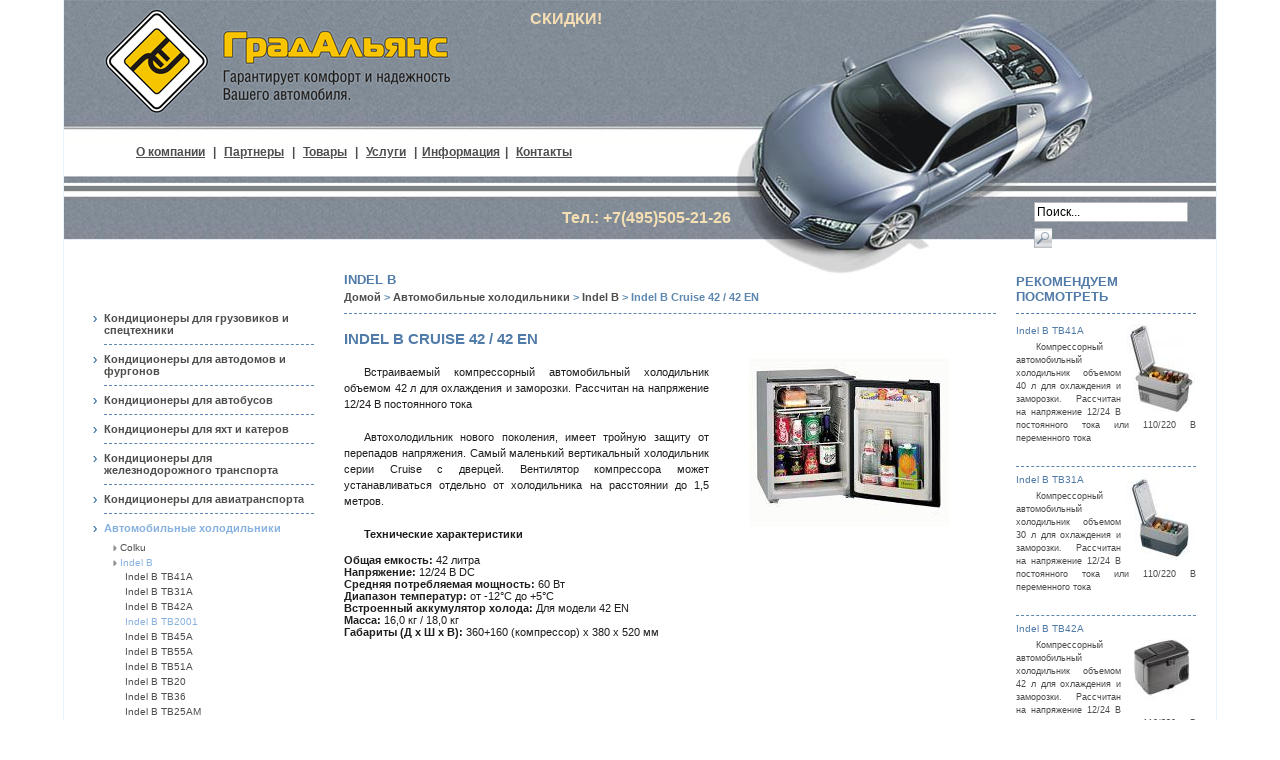

--- FILE ---
content_type: text/html; charset=UTF-8
request_url: http://gradalyans.ru/holodilniki/holodilniki-indelb/indelb-cruise-42.html
body_size: 4581
content:
<!DOCTYPE html PUBLIC "-//W3C//DTD XHTML 1.0 Strict//EN" "http://www.w3.org/TR/xhtml1/DTD/xhtml1-strict.dtd">
<html xmlns="http://www.w3.org/1999/xhtml" xml:lang="ru" lang="ru">
<head>
    <title>Indel B Cruise 42 / 42 EN Компрессорный автомобильный холодильник встраиваемый</title>
<meta http-equiv="Content-Type" content="text/html; charset=utf-8" />
<meta name="description" content="Indel B Cruise 42 / 42 EN - компрессорный автомобильный холодильник встраиваемый для яхт и катеров, автохолодильники" />
<meta name="keywords" content="Indel B Cruise 42 / 42 EN" />
<meta name="robots" content="INDEX,FOLLOW" />

<link rel="icon" href="http://gradalyans.ru/skin/frontend/default/default/favicon.ico" type="image/x-icon"/>
<link rel="shortcut icon" href="http://gradalyans.ru/skin/frontend/default/default/favicon.ico" type="image/x-icon"/>
<script type="text/javascript" src="http://gradalyans.ru/js/index.php?c=auto&amp;f=,prototype/prototype.js,prototype/validation.js,scriptaculous/builder.js,scriptaculous/effects.js,scriptaculous/dragdrop.js,scriptaculous/controls.js,scriptaculous/slider.js,varien/js.js,varien/form.js,varien/menu.js,mage/translate.js,mage/cookies.js,varien/product.js" ></script>
<link rel="stylesheet" type="text/css" href="http://gradalyans.ru/skin/frontend/default/default/css/boxes.css" media="all" />
<link rel="stylesheet" type="text/css" href="http://gradalyans.ru/skin/frontend/default/default/css/print.css" media="print" />
<link rel="stylesheet" type="text/css" href="http://gradalyans.ru/skin/frontend/default/my/css/index.css" media="all" />
<!--[if IE]>
<link rel="stylesheet" type="text/css" href="http://gradalyans.ru/skin/frontend/default/default/css/iestyles.css" media="all" />
<![endif]-->
<!--[if lt IE 7]>
<script type="text/javascript" src="http://gradalyans.ru/js/index.php?c=auto&amp;f=,lib/ds-sleight.js,varien/iehover-fix.js" ></script>
<![endif]-->

<!--[if IE 6]>
<link type="text/css" rel="stylesheet" href="/skin/frontend/default/my/css/ie6.css" media="all"></link>
<![endif]-->
</head>
<body>
	<div id="page">
		<!-- head -->
		
<div id="head">
	<a href="http://gradalyans.ru/" id="logo"></a>
	<div class="top_menu">
<a href="/">О компании</a> | <a href="/partners">Партнеры</a> | <a href="/products">Товары</a> | <a href="/services">Услуги</a> |<a href="/information">Информация</a>| <a href="/contactes">Контакты</a>
</div>	<form id="search_form" action="http://gradalyans.ru/catalogsearch/result/" method="get">
  <fieldset>
    <input id="search" type="text" class="input-text" name="q" value="" />
    <input type="image" id="search_button" alt="OK" src="/skin/frontend/default/my/images/icon_search.gif" />
    <div id="search_autocomplete" class="search-autocomplete"></div>
    <script type="text/javascript">
        var searchForm = new Varien.searchForm('search_form', 'search', 'Поиск...');
        searchForm.initAutocomplete('http://gradalyans.ru/catalogsearch/ajax/suggest/', 'search_autocomplete');
    </script>
   </fieldset> 
</form>


	<div id="moto"></div>
	<div class="contact">
Тел.: +7(495)505-21-26
</div>
<a class="skidki" href="/skidka">
СКИДКИ!
</a>
<a class="new-year" href="/bitovajatechnoka">
<!-- -->
</a></div>		<!-- menu -->
		<ul class="menu">
<li><a href="http://gradalyans.ru/conditioneer">Кондиционеры для грузовиков и спецтехники</a>
</li>
<li><a href="http://gradalyans.ru/condition-rvs">Кондиционеры для автодомов и фургонов</a>
</li>
<li><a href="http://gradalyans.ru/condition-bus">Кондиционеры для автобусов</a>
</li>
<li><a href="http://gradalyans.ru/dometic-con-marine">Кондиционеры для яхт и катеров</a>
</li>
<li><a href="http://gradalyans.ru/condition-railway">Кондиционеры для железнодорожного транспорта</a>
</li>
<li><a href="http://gradalyans.ru/condition-airlines">Кондиционеры для авиатранспорта</a>
</li>
<li><a  class="selected" href="http://gradalyans.ru/holodilniki">Автомобильные холодильники</a>
<ul>
<li><a href="http://gradalyans.ru/holodilniki/holodilniki-colku">Colku</a>
</li>
<li><a  class="selected" href="http://gradalyans.ru/holodilniki/holodilniki-indelb">Indel B</a>
<ul class="child_products">
<li>
<a href="http://gradalyans.ru/holodilniki/holodilniki-indelb/indelb-tb41a.html">Indel B TB41A</a></li>
<li>
<a href="http://gradalyans.ru/holodilniki/holodilniki-indelb/indelb-tb31a.html">Indel B TB31A</a></li>
<li>
<a href="http://gradalyans.ru/holodilniki/holodilniki-indelb/indelb-tb42a.html">Indel B TB42A</a></li>
<li>
<a  class="selected" href="http://gradalyans.ru/holodilniki/holodilniki-indelb/indelb-tb2001.html">Indel B TB2001</a></li>
<li>
<a href="http://gradalyans.ru/holodilniki/holodilniki-indelb/indelb-tb45a.html">Indel B TB45A</a></li>
<li>
<a href="http://gradalyans.ru/holodilniki/holodilniki-indelb/indelb-tb55a.html">Indel B TB55A</a></li>
<li>
<a href="http://gradalyans.ru/holodilniki/holodilniki-indelb/indelb-tb51a.html">Indel B TB51A</a></li>
<li>
<a href="http://gradalyans.ru/holodilniki/holodilniki-indelb/indelb-tb20.html">Indel B TB20</a></li>
<li>
<a href="http://gradalyans.ru/holodilniki/holodilniki-indelb/indelb-tb36.html">Indel B TB36</a></li>
<li>
<a href="http://gradalyans.ru/holodilniki/holodilniki-indelb/indelb-tb25am.html">Indel B TB25AM</a></li>
<li>
<a href="http://gradalyans.ru/holodilniki/holodilniki-indelb/indelb-cruise-40.html">Indel B Cruise 40 / 40 EN</a></li>
<li>
<a href="http://gradalyans.ru/holodilniki/holodilniki-indelb/indelb-cruise-41.html">Indel B Cruise 41</a></li>
<li>
<a href="http://gradalyans.ru/holodilniki/holodilniki-indelb/indelb-cruise-42.html">Indel B Cruise 42 / 42 EN</a></li>
<li>
<a href="http://gradalyans.ru/holodilniki/holodilniki-indelb/indelb-cruise-49.html">Indel B Cruise 49 / 49 EN</a></li>
<li>
<a href="http://gradalyans.ru/holodilniki/holodilniki-indelb/indelb-cruise-65.html">Indel B Cruise 65 / 65 EN</a></li>
<li>
<a href="http://gradalyans.ru/holodilniki/holodilniki-indelb/indelb-cruise-85.html">Indel B Cruise 85 / 85 EN</a></li>
<li>
<a href="http://gradalyans.ru/holodilniki/holodilniki-indelb/indelb-cruise-big.html">Indel B Cruise BIG</a></li>
<li>
<a href="http://gradalyans.ru/holodilniki/holodilniki-indelb/indelb-cruise-130-freezer.html">Indel B Cruise 130 Freezer</a></li>
<li>
<a href="http://gradalyans.ru/holodilniki/holodilniki-indelb/indelb-cruise-130.html">Indel B Cruise 130 / 130 EN</a></li>
<li>
<a href="http://gradalyans.ru/holodilniki/holodilniki-indelb/indelb-cruise-195.html">Indel B Cruise 195</a></li>
</ul></li>
<li><a href="http://gradalyans.ru/holodilniki/holodilniki-koolatron">Koolatron</a>
</li>
<li><a href="http://gradalyans.ru/holodilniki/holodilniki-waeco">WAECO</a>
</li>
</ul></li>
<li><a href="http://gradalyans.ru/convertors">Преобразователи</a>
</li>
<li><a href="http://gradalyans.ru/holodoborudovanie">Холодильное оборудование</a>
</li>
<li><a href="http://gradalyans.ru/kitchen">Мобильная кухня</a>
</li>
<li><a href="http://gradalyans.ru/gps">Системы навигации</a>
</li>
<li><a href="http://gradalyans.ru/minibars">Минибары</a>
</li>
<li><a href="http://gradalyans.ru/podogrevtopliva">Подогрев дизельного топлива</a>
</li>
<li><a href="http://gradalyans.ru/signalki">Противоугонные системы</a>
</li>
<li><a href="http://gradalyans.ru/otopiteli">Автомобильные отопители</a>
</li>
<li><a href="http://gradalyans.ru/minisafe">Мини-сейфы</a>
</li>
<li><a href="http://gradalyans.ru/accessories">Автоаксессуары</a>
</li>
<li><a href="http://gradalyans.ru/biotoilets">Биотуалеты</a>
</li>
<li><a href="http://gradalyans.ru/svet-dometic-waeco">Автомобильные светильники</a>
</li>
<li><a href="http://gradalyans.ru/generator">Автомобильные генераторы</a>
</li>
<li><a href="http://gradalyans.ru/boilery">Водонагреватели</a>
</li>
<li><a href="http://gradalyans.ru/condition-mobile">Мобильные кондиционеры</a>
</li>
</ul>

		<!-- content -->
		<div id="messages_product_view"></div>

<div class="main_content">
	<h5 class="category_name">
	Indel B	</h5>
	<div id="crumb_menu">
                       <a href="http://gradalyans.ru/" title="Перейти к домашней странице">Домой</a>
                			<span class="breadcrumb_spacer">></span>
                               <a href="http://gradalyans.ru/holodilniki" title="">Автомобильные холодильники</a>
                			<span class="breadcrumb_spacer">></span>
                               <a href="http://gradalyans.ru/holodilniki/holodilniki-indelb" title="">Indel B</a>
                			<span class="breadcrumb_spacer">></span>
                                Indel B Cruise 42 / 42 EN                    </div>
			
	<div class="line"></div>
	<div class="left_block">
		<div class="product-img-box">
            
<p class="main-product-img">
    <img id="image" src="http://gradalyans.ru/media/catalog/product/cache/1/image/5e06319eda06f020e43594a9c230972d/i/n/indelb_cruise42_small.jpg" alt="Indel B Cruise 42 / 42 EN"/>
</p>
<div class="image-zoom" id="track_outer">
    <img id="zoom_out" src="http://gradalyans.ru/skin/frontend/default/default/images/slider_btn_zoom_out.gif" alt="Уменьшить" class="btn-zoom-out"/>
    <div id="track">
        <div id="handle"></div>
    </div>
    <img id="zoom_in" src="http://gradalyans.ru/skin/frontend/default/default/images/slider_btn_zoom_in.gif" alt="Увеличить" class="btn-zoom-in"/>
</div>
<script type="text/javascript">
    Event.observe(window, 'load', function() {
        product_zoom = new Product.Zoom('image', 'track', 'handle', 'zoom_in', 'zoom_out');
    });
</script>
        </div>
        <h6>Indel B Cruise 42 / 42 EN</h6><br>
		<p>
			<p>Встраиваемый компрессорный автомобильный холодильник объемом 42 л для охлаждения и заморозки. Рассчитан на напряжение 12/24&nbsp;В постоянного тока</p><br>
			<p>Автохолодильник нового поколения, имеет тройную защиту от перепадов напряжения. Самый маленький вертикальный холодильник серии Cruise с дверцей. Вентилятор компрессора может устанавливаться отдельно от холодильника на расстоянии до 1,5 метров. </p><br />
<p><b>Технические характеристики</b></p><br />
<b>Общая емкость:</b> 42 литра<br />
<b>Напряжение:</b> 12/24&nbsp;В DC<br />
<b>Средняя потребляемая мощность:</b> 60 Вт<br />
<b>Диапазон температур:</b> от -12°C до +5°C<br />
<b>Встроенный аккумулятор холода:</b> Для модели 42 EN<br />
<b>Масса:</b> 16,0 кг / 18,0 кг<br />
<b>Габариты (Д х Ш х В):</b> 360+160 (компрессор) х 380 х 520 мм 		</p>
	</div>
	<div class="right_block">
		<h5>Рекомендуем посмотреть</h5>
								<div class="product_related_block">
			<a href="http://gradalyans.ru/holodilniki/holodilniki-indelb/indelb-tb41a.html" title="Indel B TB41A">
				<img src="http://gradalyans.ru/media/catalog/product/cache/1/small_image/70x90/5e06319eda06f020e43594a9c230972d/i/n/indelb_tb41a_small.jpg" width="70" height="90" alt="Indel B TB41A"/>
			</a>
			<h7>
        <a href="http://gradalyans.ru/holodilniki/holodilniki-indelb/indelb-tb41a.html" title="Indel B TB41A">
          Indel B TB41A        </a>
			</h7>
			<p>Компрессорный автомобильный холодильник объемом 40 л для охлаждения и заморозки. Рассчитан на напряжение 12/24&nbsp;В постоянного тока или 110/220&nbsp;В переменного тока</p>
		</div>
		<div class="clear"></div>
		<div class="line"></div>
					<div class="product_related_block">
			<a href="http://gradalyans.ru/holodilniki/holodilniki-indelb/indelb-tb31a.html" title="Indel B TB31A">
				<img src="http://gradalyans.ru/media/catalog/product/cache/1/small_image/70x90/5e06319eda06f020e43594a9c230972d/i/n/indelb_tb31a_small.jpg" width="70" height="90" alt="Indel B TB31A"/>
			</a>
			<h7>
        <a href="http://gradalyans.ru/holodilniki/holodilniki-indelb/indelb-tb31a.html" title="Indel B TB31A">
          Indel B TB31A        </a>
			</h7>
			<p>Компрессорный автомобильный холодильник объемом 30 л для охлаждения и заморозки. Рассчитан на напряжение 12/24&nbsp;В постоянного тока или 110/220&nbsp;В переменного тока</p>
		</div>
		<div class="clear"></div>
		<div class="line"></div>
					<div class="product_related_block">
			<a href="http://gradalyans.ru/holodilniki/holodilniki-indelb/indelb-tb42a.html" title="Indel B TB42A">
				<img src="http://gradalyans.ru/media/catalog/product/cache/1/small_image/70x90/5e06319eda06f020e43594a9c230972d/i/n/indelb_tb42a_small.jpg" width="70" height="90" alt="Indel B TB42A"/>
			</a>
			<h7>
        <a href="http://gradalyans.ru/holodilniki/holodilniki-indelb/indelb-tb42a.html" title="Indel B TB42A">
          Indel B TB42A        </a>
			</h7>
			<p>Компрессорный автомобильный холодильник объемом 42 л для охлаждения и заморозки. Рассчитан на напряжение 12/24&nbsp;В постоянного тока или 110/220&nbsp;В переменного тока</p>
		</div>
		<div class="clear"></div>
		<div class="line"></div>
				</div>	
</div>
<div class="clear"></div>
			
<div class="products_advert">
<h5>Популярные товары</h5>
    <div class="product_advert_block">
		<a href="http://gradalyans.ru/advert/diavia-capri.html" title="Diavia Capri">
			<img src="http://gradalyans.ru/media/catalog/product/cache/1/small_image/80x100/5e06319eda06f020e43594a9c230972d/c/a/capri.jpg" width="80" height="100" alt="Diavia Capri"/>
		</a>
		<h6>
      <a href="http://gradalyans.ru/advert/diavia-capri.html" title="Diavia Capri">
				Diavia Capri      </a>
		</h6>
		<p>
		Накрышный конденсатор мощностью 8&nbsp;/&nbsp;10,5&nbsp;кВт, 12&nbsp;/&nbsp;24&nbsp;В. Идеален для микроавтобусов....</p>
		<a href="http://gradalyans.ru/advert/diavia-capri.html" class="more">подробнее</a>
	</div>
    <div class="product_advert_block">
		<a href="http://gradalyans.ru/advert/dometic-freshlight-2200.html" title="Dometic FreshLight 2200">
			<img src="http://gradalyans.ru/media/catalog/product/cache/1/small_image/80x100/5e06319eda06f020e43594a9c230972d/f/r/freshlight_2200.jpg" width="80" height="100" alt="Dometic FreshLight 2200"/>
		</a>
		<h6>
      <a href="http://gradalyans.ru/advert/dometic-freshlight-2200.html" title="Dometic FreshLight 2200">
				Dometic FreshLight 2200      </a>
		</h6>
		<p>
		Накрышный кондиционер со световым люком для автодомов. Мощностью 2,05&nbsp;кВт....</p>
		<a href="http://gradalyans.ru/advert/dometic-freshlight-2200.html" class="more">подробнее</a>
	</div>
</div>	

		<div class="clear_line"></div>
	</div>
	<div id="footer">
	<div id="contact">
                 г. Москва, ул. Нижняя Сыромятническая, д. 11<br />
		Тел.: +7(495)505-21-26<br />
		e-mail: info@gradalyans.ru
	</div>
	<div id="menu_copyright">
		<div class="bottom_menu">
			<a href="/">О компании</a> | <a href="/partners">Партнеры</a> | <a href="/products">Товары</a> | <a href="/services">Услуги</a> | <a href="/information">Информация</a>| <a href="/contactes">Контакты</a>| <a href="/links">Ссылки</a>
		</div>
		<br />
		Copyright © 2008-2022 «ГрадАльянс»
	</div>
	<div class="guarant_width"></div>
</div>
<!-- Yandex.Metrika counter -->
<div style="display:none;"><script type="text/javascript">
(function(w, c) {
    (w[c] = w[c] || []).push(function() {
        try {
            w.yaCounter94216 = new Ya.Metrika(94216);
             yaCounter94216.clickmap(true);
             yaCounter94216.trackLinks(true);
        
        } catch(e) {}
    });
})(window, 'yandex_metrika_callbacks');
</script></div>
<script src="//mc.yandex.ru/metrika/watch.js" type="text/javascript" defer="defer"></script>
<noscript><div style="position:absolute"><img src="//mc.yandex.ru/watch/94216" alt="" /></div></noscript>
<!-- /Yandex.Metrika counter -->	
<!-- BEGIN GOOGLE ANALYTICS CODE -->
<script type="text/javascript">
//<![CDATA[
var gaJsHost = (("https:" == document.location.protocol) ? "https://ssl." : "http://www.");
document.write(unescape("%3Cscript src='" + gaJsHost + "google-analytics.com/ga.js' type='text/javascript'%3E%3C/script%3E"));
//]]>
</script>
<script type="text/javascript">
//<![CDATA[
var pageTracker = _gat._getTracker("UA-3791774-9");
pageTracker._trackPageview("/holodilniki/holodilniki-indelb/indelb-cruise-42.html");
//]]>
</script>
<!-- END GOOGLE ANALYTICS CODE -->
        </body>
</html>

--- FILE ---
content_type: text/css
request_url: http://gradalyans.ru/skin/frontend/default/my/css/index.css
body_size: 2545
content:
#contact {
border-right:1px dashed #FFF;
color:#FFF;
font-size:10px;
left:40px;
padding:5px 0;
position:absolute;
top:50px;
width:290px;
}

#crumb_menu {
color:#5E88B0;
font-size:11px;
font-weight:700;
line-height:21px;
}

#crumb_menu a {
border:none;
color:#4F4E4C;
}

#footer {
background:#8A929A url('../images/footer_texture.jpg') repeat-x scroll left bottom;
height:120px;
margin:-120px auto auto;
min-width:800px;
position:relative;
width:90%;
}

#head {
background:#D3D3D3 url('../images/head_texture.jpg') repeat-x scroll right top;
height:272px;
position:relative;
}

#logo {
background:transparent url('../images/logo.gif') no-repeat scroll left top;
height:106px;
left:40px;
position:absolute;
top:8px;
width:348px;
}

#menu_copyright {
color:#FFF;
font-size:10px;
left:345px;
padding:5px 0;
position:absolute;
top:50px;
/* width:450px; */
}

#moto {
background:transparent url('../images/moto.jpg') no-repeat scroll right top;
float:right;
height:277px;
width:800px;
}

#page,.background_page {
border-left:1px solid #eaf3fc;
border-right:1px solid #eaf3fc;
height:auto;
margin:auto;
min-height:100%;
min-width:800px;
position:relative;
width:90%;
}

#search_button {
background-color:#CCC;
border:none;
color:#4F4E4C;
font-size:12px;
font-weight:700;
height:20px;
position:relative;
top:6px;
width:18px;
}

#search_form {
color:#CCC;
font-size:12px;
font-weight:700;
position:absolute;
right:25px;
top:202px;
}

#search_form fieldset {
border:none;
width:157px;
}

#table_about {
color:#1F1F1F;
font-family:Tahoma, Verdana, Arial;
width:100%;
}

#table_about h5 {
border-bottom:1px dashed #5E88B0;
padding-bottom:5px;
}

#table_about td {
vertical-align:top;
}

#table_about td.about {
padding-bottom:10px;
width:45%;
}

#table_about td.space {
width:15px;
}

#table_about td.space_border {
border-right:1px dashed #d3d3d3;
width:15px;
}

* {
margin:0;
padding:0;
}

.background_content {
color:#4F4E4C;
font-family:Verdana, Arial, Helvetica, sans-serif;
font-size:12px;
margin:0 25px 15px;
padding-left:320px;
padding-top:10px;
text-align:justify;
}

.background_content a,.product_content a,.main_content a {
border-bottom:1px dotted #517BA8;
}

.background_content h3,.product_content h5 {
color:#517BA8;
font-size:13px;
text-transform:uppercase;
white-space:nowrap;
}

.background_content li {
list-style-position:inside;
list-style-type:square;
padding-top:0.1em;
}

.background_content ul {
padding-top:0.1em;
padding-bottom:0.2em;
padding-left:3em;
}




.background_page {
background:transparent url('../images/background.jpg') no-repeat scroll 25px bottom;
}

.bottom_menu {
font-weight:700;
margin-left:-5px;
}

.bottom_menu a {
color:#FFF;
margin-left:5px;
margin-right:5px;
padding:0;
text-decoration:underline;
}

.bottom_menu a:hover,.bottom_menu span.selected a,.table_hits_products a,.table_list_products a {
border-bottom:none;
color:#517BA8;
}

.category {
margin-bottom:10px;
}

.child_products {
margin-left:-15px;
}

.child_products a:visited {
color:#ACABA8;
}

.child_products a.selected:visited {
color:#87B1DE;
}


.menu ul.child_products li {
list-style-image:none;
list-style-type:none;
}

.child_products li a.selected,.child_products li a:hover,.child_products li a:active,.menu a.selected,.menu a:hover,.tovar a.selected,#tovar a:hover {
color:#87B1DE;
}

.clear {
clear:both;
font-size:0;
height:1px;
}

.clear_line {
clear:both;
font-size:0;
height:120px;
}

.contact {
color:Wheat;
font-size:16px;
font-weight:bold;
right:485px;
position:absolute;
top:209px;
}

.skidki {
color:Wheat;
font-size:16px;
font-weight:bold;
/*left:25px;*/
/*top:209px;*/
left:466px;
top:10px;
position:absolute;
}

.new-year {
color:Tomato;
font-size:16px;
font-weight:bold;
left:25px;
top:209px;
position:absolute;
}

.new_articles {
clear:both;
margin-left:25px;
margin-right:25px;
margin-top:20px;
margin-bottom:17px;
}

.new_articles h5 {
color:#517BA8;
text-transform:uppercase;
top:0px;
}

.new_articles p, .new_articles a {
color:#4F657D;
font-size:11px;
text-indent:0px;
}



.content_with_menu {
color:#1F1F1F;
font-family:Verdana, Arial, Helvetica, sans-serif;
font-size:12px;
margin-left:280px;
margin-right:220px;
}

.guarant_width {
visibility:hidden;
width:800px;
}

.home {
color:#4F4E4C;
font-family:Verdana, Arial, Helvetica, sans-serif;
font-size:12px;
margin:0 25px;
text-align:justify;
}

.home h5,.main_content h5 {
color:#517BA8;
font-size:13px;
text-transform:uppercase;
}

.left_block {
float:left;
margin-right:0;
margin-top:10px;
width:100%;
}

.left_block li {
list-style-position:inside;
}

.left_block p {
text-align:justify;
}

.line {
border-top:1px dashed #5E88B0;
clear:right;
font-size:0;
height:1px;
margin:5px 0;
}

.main_content {
color:#1F1F1F;
font-family:Verdana, Arial, Helvetica, sans-serif;
font-size:11px;
margin-left:280px;
margin-right:220px;
}

.main_content h5.category_name {
white-space:nowrap;
}

.main_content h6 {
color:#517BA8;
font-size:15px;
margin-left:0;
text-transform:uppercase;
}

.menu {
float:left;
margin-left:0;
margin-top:40px;
width:250px;
}

.menu li {
border-bottom:1px dashed #5E88B0;
font-size:11px;
font-weight:700;
list-style-image:url(../images/bird.gif);
margin-bottom:8px;
margin-left:40px;
padding-bottom:8px;
}

.menu li a,.menu a {
color:#4F4E4C;
}

.menu li ul {
margin-top:8px;
}

.menu li ul li {
border-bottom:none;
font-size:10px;
font-weight:400;
list-style-image:url(../images/bird_child.gif);
margin-bottom:0;
margin-left:20px;
padding-bottom:4px;
}

.menu li ul li a {
margin-left:-4px;
}

.menu li ul.child_products {
margin-top:3px;
}

.more-views li {
list-style-image:none;
list-style-position:outside;
list-style-type:none;
}

.new_product_block {
color:#517BA8;
float:left;
font-family:Tahoma, Verdana, Arial;
margin-bottom:15px;
margin-left:20px;
margin-top:-3px;
overflow:hidden;
width:180px;
}

.new_product_block a,.product_related_block a,.product_advert_block a {
color:#517BA8;
font-size:10px;
margin-top:7px;
}

.new_product_block h5 {
color:#000;
float:left;
font-size:9px;
margin-left:0;
position:static;
text-transform:uppercase;
width:100px;
}

.new_product_block h6 {
font-size:10px;
margin-bottom:7px;
margin-top:-7px;
text-transform:uppercase;
}

.new_product_block img {
float:left;
margin-right:7px;
}

.new_product_block li,.product_advert_block li {
font-size:10px;
line-height:13px;
list-style-type:none;
}

.new_products {
background:transparent url('../images/new.jpg') no-repeat scroll left 10px;
border-top:1px dashed #517BA8;
margin-left:25px;
margin-right:25px;
margin-top:5px;
padding-left:85px;
}

.new_products h5 {
color:#517BA8;
margin-left:-85px;
text-transform:uppercase;
top:-20px;
width:750px;
}

.pager li a,.right_block div a,.more-views ul li a {
border-bottom:none;
}

.product-img-box {
float:right;
margin-bottom:20px;
margin-left:20px;
padding-top:20px;
}

.product_advert_block {
border-bottom:1px dashed #5E88B0;
border-top:1px dashed #5E88B0;
color:#000;
float:left;
font-family:Tahoma, Verdana, Arial;
margin-bottom:20px;
margin-right:20px;
margin-top:-3px;
overflow:hidden;
padding-bottom:10px;
padding-top:10px;
position:relative;
width:250px;
}

.product_advert_block a.more {
border-bottom:1px dotted #517BA8;
bottom:5px;
left:0;
position:absolute;
}

.product_advert_block h6 {
color:#517BA8;
float:left;
font-size:9px;
font-weight:400;
margin-bottom:5px;
margin-left:0;
position:static;
text-transform:uppercase;
width:163px;
}

.product_advert_block img {
float:right;
margin-left:7px;
}

.product_content {
color:#1F1F1F;
font-family:Verdana, Arial, Helvetica, sans-serif;
font-size:12px;
margin-left:290px;
margin-right:25px;
}

.product_content ul.tovar li {
margin-left:20px;

}

.product_related_block {
color:#517BA8;
font-family:Tahoma, Verdana, Arial;
margin-bottom:15px;
width:180px;
}

.product_related_block h7 {
font-size:9px;
margin-left:0;
}

.product_related_block img {
float:right;
margin-left:5px;
}

.product_related_block p,.product_advert_block p {
color:#4F4E4C;
font-size:9px;
}

.products_advert {
margin-left:25px;
margin-right:25px;
margin-top:20px;
}

.products_advert h5 {
color:#517BA8;
text-transform:uppercase;
top:-7px;
}

.right_block {
border-top:1px dashed #517BA8;
float:right;
margin-right:-200px;
margin-top:-7px;
width:180px;
}

.right_block h5 {
height:50px;
margin-top:-40px;
}

.search-autocomplete {
background:#F9F5F0 none repeat scroll 0;
border:1px solid #5C7989;
top:26px !important;
}

.table_cat_menu {
width:100%;
}

.table_cat_menu a {
color:#000;
font-weight:700;
}

.table_cat_menu li a {
color:#517BA8;
font-size:11px;
text-decoration:underline;
}

.table_cat_menu li,.search-autocomplete li {
list-style:none;
}

.table_cat_menu td {
text-align:left;
width:33%;
}

.table_cat_menu ul {
margin-left:5px;
}

.table_cat_menu ul a {
font-size:10px;
}

.table_cat_menu ul.child a {
color:#4F657D;
font-weight:400;
}

.table_hits_products h6,.table_list_products h6 {
font-size:11px;
text-align:right;
text-transform:uppercase;
}

.table_hits_products img {
float:left;
margin-bottom:10px;
margin-right:10px;
margin-top:-15px;
position:relative;
}

.table_hits_products p,.table_list_products p {
color:#1F1F1F;
font-size:11px;
line-height:1.3em;
}

.table_hits_products td {
vertical-align:top;
width:20%;
}

.table_hits_products td.border_product {
border-left:1px dashed #D3D3D3;
border-right:1px dashed #D3D3D3;
padding-left:10px;
padding-right:10px;
width:20%;
}

.table_hits_products td.center_line,.table_list_products td.center_line {
padding-bottom:20px;
padding-right:0;
padding-top:10px;
}

.table_hits_products td.center_product {
padding-left:10px;
padding-right:10px;
}

.table_hits_products td.empty_product,.table_list_products td.last_product {
padding-left:10px;
}

.table_hits_products td.first_product,.table_list_products td.first_product {
padding-right:10px;
}

.table_hits_products td.last_product {
border-left:1px dashed #D3D3D3;
padding-left:10px;
}

.table_hits_products,.table_list_products {
font-family:Tahoma, Verdana, Arial;
margin-bottom:10px;
margin-top:-12px;
width:100%;
}

.table_list_products img {
float:left;
margin-bottom:20px;
margin-right:10px;
margin-top:-15px;
position:relative;
}

.table_list_products td {
vertical-align:top;
width:33%;
}

.table_list_products td.center_product {
border-left:1px dashed #D3D3D3;
border-right:1px dashed #D3D3D3;
padding-left:10px;
padding-right:10px;
width:34%;
}

.table_products {
background-color:red;
width:100%;
}

.top_menu {
color:#4F4E4C;
font-size:12px;
font-weight:700;
left:25px;
margin:0;
padding:0;
position:absolute;
text-align:center;
top:145px;
width:530px;
}

.top_menu a {
color:#4F4E4C;
margin-left:5px;
margin-right:5px;
padding:0;
text-decoration:underline;
}

ul.tovar {
padding:0;
margin-top:0;
}

.tovar li {
float:left;
font-size:11px;
font-weight:700;
list-style:none;
margin-left:40px;
padding-bottom:8px;
width:300px;
padding-top:0;
padding-left:0;
}

.tovar li a {
border:none;
color:#000;
font-size:16px;
}

.tovar li ul {
margin-top:2px;
}

.tovar li ul li {
border-bottom:none;
font-size:10px;
font-weight:400;
list-style:none;
margin-bottom:0;
margin-left:15px;
padding-bottom:4px;
}

.tovar li ul li a {
color:#4F4E4C;
font-size:12px;
}

a {
text-decoration:none;
}

body {
font-family:Verdana, Arial, Helvetica, sans-serif;
height:100%;
min-height:100%;
position:relative;
text-indent:none;
}

h1,h2,h3,h4,h5,h6,h7 {
position:relative;
}

html,* html #page,* html .background_page {
height:100%;
}

img {
border:none;
}

input.input-text {
height:14px;
}

p {
margin:5px 0 0;
padding:0;
text-align:justify;
text-indent:20px;
line-height:1.5em;
}

.page-head h3 {
font-size:17px !important;
}

--- FILE ---
content_type: text/javascript
request_url: http://gradalyans.ru/js/index.php?c=auto&f=,prototype/prototype.js,prototype/validation.js,scriptaculous/builder.js,scriptaculous/effects.js,scriptaculous/dragdrop.js,scriptaculous/controls.js,scriptaculous/slider.js,varien/js.js,varien/form.js,varien/menu.js,mage/translate.js,mage/cookies.js,varien/product.js
body_size: 69150
content:
/* Prototype JavaScript framework, version 1.6.0.3
 * (c) 2005-2008 Sam Stephenson
 *
 * Prototype is freely distributable under the terms of an MIT-style license.
 * For details, see the Prototype web site: http://www.prototypejs.org/
 *
 *--------------------------------------------------------------------------*/

var Prototype = {
 Version: '1.6.0.3',

 Browser: {
 IE: !!(window.attachEvent &&
 navigator.userAgent.indexOf('Opera') === -1),
 Opera: navigator.userAgent.indexOf('Opera') > -1,
 WebKit: navigator.userAgent.indexOf('AppleWebKit/') > -1,
 Gecko: navigator.userAgent.indexOf('Gecko') > -1 &&
 navigator.userAgent.indexOf('KHTML') === -1,
 MobileSafari: !!navigator.userAgent.match(/Apple.*Mobile.*Safari/)
 },

 BrowserFeatures: {
 XPath: !!document.evaluate,
 SelectorsAPI: !!document.querySelector,
 ElementExtensions: !!window.HTMLElement,
 SpecificElementExtensions:
 document.createElement('div')['__proto__'] &&
 document.createElement('div')['__proto__'] !==
 document.createElement('form')['__proto__']
 },

 ScriptFragment: '<script[^>]*>([\\S\\s]*?)<\/script>',
 JSONFilter: /^\/\*-secure-([\s\S]*)\*\/\s*$/,

 emptyFunction: function() { },
 K: function(x) { return x }
};

if (Prototype.Browser.MobileSafari)
 Prototype.BrowserFeatures.SpecificElementExtensions = false;


/* Based on Alex Arnell's inheritance implementation. */
var Class = {
 create: function() {
 var parent = null, properties = $A(arguments);
 if (Object.isFunction(properties[0]))
 parent = properties.shift();

 function klass() {
 this.initialize.apply(this, arguments);
 }

 Object.extend(klass, Class.Methods);
 klass.superclass = parent;
 klass.subclasses = [];

 if (parent) {
 var subclass = function() { };
 subclass.prototype = parent.prototype;
 klass.prototype = new subclass;
 parent.subclasses.push(klass);
 }

 for (var i = 0; i < properties.length; i++)
 klass.addMethods(properties[i]);

 if (!klass.prototype.initialize)
 klass.prototype.initialize = Prototype.emptyFunction;

 klass.prototype.constructor = klass;

 return klass;
 }
};

Class.Methods = {
 addMethods: function(source) {
 var ancestor = this.superclass && this.superclass.prototype;
 var properties = Object.keys(source);

 if (!Object.keys({ toString: true }).length)
 properties.push("toString", "valueOf");

 for (var i = 0, length = properties.length; i < length; i++) {
 var property = properties[i], value = source[property];
 if (ancestor && Object.isFunction(value) &&
 value.argumentNames().first() == "$super") {
 var method = value;
 value = (function(m) {
 return function() { return ancestor[m].apply(this, arguments) };
 })(property).wrap(method);

 value.valueOf = method.valueOf.bind(method);
 value.toString = method.toString.bind(method);
 }
 this.prototype[property] = value;
 }

 return this;
 }
};

var Abstract = { };

Object.extend = function(destination, source) {
 for (var property in source)
 destination[property] = source[property];
 return destination;
};

Object.extend(Object, {
 inspect: function(object) {
 try {
 if (Object.isUndefined(object)) return 'undefined';
 if (object === null) return 'null';
 return object.inspect ? object.inspect() : String(object);
 } catch (e) {
 if (e instanceof RangeError) return '...';
 throw e;
 }
 },

 toJSON: function(object) {
 var type = typeof object;
 switch (type) {
 case 'undefined':
 case 'function':
 case 'unknown': return;
 case 'boolean': return object.toString();
 }

 if (object === null) return 'null';
 if (object.toJSON) return object.toJSON();
 if (Object.isElement(object)) return;

 var results = [];
 for (var property in object) {
 var value = Object.toJSON(object[property]);
 if (!Object.isUndefined(value))
 results.push(property.toJSON() + ': ' + value);
 }

 return '{' + results.join(', ') + '}';
 },

 toQueryString: function(object) {
 return $H(object).toQueryString();
 },

 toHTML: function(object) {
 return object && object.toHTML ? object.toHTML() : String.interpret(object);
 },

 keys: function(object) {
 var keys = [];
 for (var property in object)
 keys.push(property);
 return keys;
 },

 values: function(object) {
 var values = [];
 for (var property in object)
 values.push(object[property]);
 return values;
 },

 clone: function(object) {
 return Object.extend({ }, object);
 },

 isElement: function(object) {
 return !!(object && object.nodeType == 1);
 },

 isArray: function(object) {
 return object != null && typeof object == "object" &&
 'splice' in object && 'join' in object;
 },

 isHash: function(object) {
 return object instanceof Hash;
 },

 isFunction: function(object) {
 return typeof object == "function";
 },

 isString: function(object) {
 return typeof object == "string";
 },

 isNumber: function(object) {
 return typeof object == "number";
 },

 isUndefined: function(object) {
 return typeof object == "undefined";
 }
});

Object.extend(Function.prototype, {
 argumentNames: function() {
 var names = this.toString().match(/^[\s\(]*function[^(]*\(([^\)]*)\)/)[1]
 .replace(/\s+/g, '').split(',');
 return names.length == 1 && !names[0] ? [] : names;
 },

 bind: function() {
 if (arguments.length < 2 && Object.isUndefined(arguments[0])) return this;
 var __method = this, args = $A(arguments), object = args.shift();
 return function() {
 return __method.apply(object, args.concat($A(arguments)));
 }
 },

 bindAsEventListener: function() {
 var __method = this, args = $A(arguments), object = args.shift();
 return function(event) {
 return __method.apply(object, [event || window.event].concat(args));
 }
 },

 curry: function() {
 if (!arguments.length) return this;
 var __method = this, args = $A(arguments);
 return function() {
 return __method.apply(this, args.concat($A(arguments)));
 }
 },

 delay: function() {
 var __method = this, args = $A(arguments), timeout = args.shift() * 1000;
 return window.setTimeout(function() {
 return __method.apply(__method, args);
 }, timeout);
 },

 defer: function() {
 var args = [0.01].concat($A(arguments));
 return this.delay.apply(this, args);
 },

 wrap: function(wrapper) {
 var __method = this;
 return function() {
 return wrapper.apply(this, [__method.bind(this)].concat($A(arguments)));
 }
 },

 methodize: function() {
 if (this._methodized) return this._methodized;
 var __method = this;
 return this._methodized = function() {
 return __method.apply(null, [this].concat($A(arguments)));
 };
 }
});

Date.prototype.toJSON = function() {
 return '"' + this.getUTCFullYear() + '-' +
 (this.getUTCMonth() + 1).toPaddedString(2) + '-' +
 this.getUTCDate().toPaddedString(2) + 'T' +
 this.getUTCHours().toPaddedString(2) + ':' +
 this.getUTCMinutes().toPaddedString(2) + ':' +
 this.getUTCSeconds().toPaddedString(2) + 'Z"';
};

var Try = {
 these: function() {
 var returnValue;

 for (var i = 0, length = arguments.length; i < length; i++) {
 var lambda = arguments[i];
 try {
 returnValue = lambda();
 break;
 } catch (e) { }
 }

 return returnValue;
 }
};

RegExp.prototype.match = RegExp.prototype.test;

RegExp.escape = function(str) {
 return String(str).replace(/([.*+?^=!:${}()|[\]\/\\])/g, '\\$1');
};

/*--------------------------------------------------------------------------*/

var PeriodicalExecuter = Class.create({
 initialize: function(callback, frequency) {
 this.callback = callback;
 this.frequency = frequency;
 this.currentlyExecuting = false;

 this.registerCallback();
 },

 registerCallback: function() {
 this.timer = setInterval(this.onTimerEvent.bind(this), this.frequency * 1000);
 },

 execute: function() {
 this.callback(this);
 },

 stop: function() {
 if (!this.timer) return;
 clearInterval(this.timer);
 this.timer = null;
 },

 onTimerEvent: function() {
 if (!this.currentlyExecuting) {
 try {
 this.currentlyExecuting = true;
 this.execute();
 } finally {
 this.currentlyExecuting = false;
 }
 }
 }
});
Object.extend(String, {
 interpret: function(value) {
 return value == null ? '' : String(value);
 },
 specialChar: {
 '\b': '\\b',
 '\t': '\\t',
 '\n': '\\n',
 '\f': '\\f',
 '\r': '\\r',
 '\\': '\\\\'
 }
});

Object.extend(String.prototype, {
 gsub: function(pattern, replacement) {
 var result = '', source = this, match;
 replacement = arguments.callee.prepareReplacement(replacement);

 while (source.length > 0) {
 if (match = source.match(pattern)) {
 result += source.slice(0, match.index);
 result += String.interpret(replacement(match));
 source = source.slice(match.index + match[0].length);
 } else {
 result += source, source = '';
 }
 }
 return result;
 },

 sub: function(pattern, replacement, count) {
 replacement = this.gsub.prepareReplacement(replacement);
 count = Object.isUndefined(count) ? 1 : count;

 return this.gsub(pattern, function(match) {
 if (--count < 0) return match[0];
 return replacement(match);
 });
 },

 scan: function(pattern, iterator) {
 this.gsub(pattern, iterator);
 return String(this);
 },

 truncate: function(length, truncation) {
 length = length || 30;
 truncation = Object.isUndefined(truncation) ? '...' : truncation;
 return this.length > length ?
 this.slice(0, length - truncation.length) + truncation : String(this);
 },

 strip: function() {
 return this.replace(/^\s+/, '').replace(/\s+$/, '');
 },

 stripTags: function() {
 return this.replace(/<\/?[^>]+>/gi, '');
 },

 stripScripts: function() {
 return this.replace(new RegExp(Prototype.ScriptFragment, 'img'), '');
 },

 extractScripts: function() {
 var matchAll = new RegExp(Prototype.ScriptFragment, 'img');
 var matchOne = new RegExp(Prototype.ScriptFragment, 'im');
 return (this.match(matchAll) || []).map(function(scriptTag) {
 return (scriptTag.match(matchOne) || ['', ''])[1];
 });
 },

 evalScripts: function() {
 return this.extractScripts().map(function(script) { return eval(script) });
 },

 escapeHTML: function() {
 var self = arguments.callee;
 self.text.data = this;
 return self.div.innerHTML;
 },

 unescapeHTML: function() {
 var div = new Element('div');
 div.innerHTML = this.stripTags();
 return div.childNodes[0] ? (div.childNodes.length > 1 ?
 $A(div.childNodes).inject('', function(memo, node) { return memo+node.nodeValue }) :
 div.childNodes[0].nodeValue) : '';
 },

 toQueryParams: function(separator) {
 var match = this.strip().match(/([^?#]*)(#.*)?$/);
 if (!match) return { };

 return match[1].split(separator || '&').inject({ }, function(hash, pair) {
 if ((pair = pair.split('='))[0]) {
 var key = decodeURIComponent(pair.shift());
 var value = pair.length > 1 ? pair.join('=') : pair[0];
 if (value != undefined) value = decodeURIComponent(value);

 if (key in hash) {
 if (!Object.isArray(hash[key])) hash[key] = [hash[key]];
 hash[key].push(value);
 }
 else hash[key] = value;
 }
 return hash;
 });
 },

 toArray: function() {
 return this.split('');
 },

 succ: function() {
 return this.slice(0, this.length - 1) +
 String.fromCharCode(this.charCodeAt(this.length - 1) + 1);
 },

 times: function(count) {
 return count < 1 ? '' : new Array(count + 1).join(this);
 },

 camelize: function() {
 var parts = this.split('-'), len = parts.length;
 if (len == 1) return parts[0];

 var camelized = this.charAt(0) == '-'
 ? parts[0].charAt(0).toUpperCase() + parts[0].substring(1)
 : parts[0];

 for (var i = 1; i < len; i++)
 camelized += parts[i].charAt(0).toUpperCase() + parts[i].substring(1);

 return camelized;
 },

 capitalize: function() {
 return this.charAt(0).toUpperCase() + this.substring(1).toLowerCase();
 },

 underscore: function() {
 return this.gsub(/::/, '/').gsub(/([A-Z]+)([A-Z][a-z])/,'#{1}_#{2}').gsub(/([a-z\d])([A-Z])/,'#{1}_#{2}').gsub(/-/,'_').toLowerCase();
 },

 dasherize: function() {
 return this.gsub(/_/,'-');
 },

 inspect: function(useDoubleQuotes) {
 var escapedString = this.gsub(/[\x00-\x1f\\]/, function(match) {
 var character = String.specialChar[match[0]];
 return character ? character : '\\u00' + match[0].charCodeAt().toPaddedString(2, 16);
 });
 if (useDoubleQuotes) return '"' + escapedString.replace(/"/g, '\\"') + '"';
 return "'" + escapedString.replace(/'/g, '\\\'') + "'";
 },

 toJSON: function() {
 return this.inspect(true);
 },

 unfilterJSON: function(filter) {
 return this.sub(filter || Prototype.JSONFilter, '#{1}');
 },

 isJSON: function() {
 var str = this;
 if (str.blank()) return false;
 str = this.replace(/\\./g, '@').replace(/"[^"\\\n\r]*"/g, '');
 return (/^[,:{}\[\]0-9.\-+Eaeflnr-u \n\r\t]*$/).test(str);
 },

 evalJSON: function(sanitize) {
 var json = this.unfilterJSON();
 try {
 if (!sanitize || json.isJSON()) return eval('(' + json + ')');
 } catch (e) { }
 throw new SyntaxError('Badly formed JSON string: ' + this.inspect());
 },

 include: function(pattern) {
 return this.indexOf(pattern) > -1;
 },

 startsWith: function(pattern) {
 return this.indexOf(pattern) === 0;
 },

 endsWith: function(pattern) {
 var d = this.length - pattern.length;
 return d >= 0 && this.lastIndexOf(pattern) === d;
 },

 empty: function() {
 return this == '';
 },

 blank: function() {
 return /^\s*$/.test(this);
 },

 interpolate: function(object, pattern) {
 return new Template(this, pattern).evaluate(object);
 }
});

if (Prototype.Browser.WebKit || Prototype.Browser.IE) Object.extend(String.prototype, {
 escapeHTML: function() {
 return this.replace(/&/g,'&amp;').replace(/</g,'&lt;').replace(/>/g,'&gt;');
 },
 unescapeHTML: function() {
 return this.stripTags().replace(/&amp;/g,'&').replace(/&lt;/g,'<').replace(/&gt;/g,'>');
 }
});

String.prototype.gsub.prepareReplacement = function(replacement) {
 if (Object.isFunction(replacement)) return replacement;
 var template = new Template(replacement);
 return function(match) { return template.evaluate(match) };
};

String.prototype.parseQuery = String.prototype.toQueryParams;

Object.extend(String.prototype.escapeHTML, {
 div: document.createElement('div'),
 text: document.createTextNode('')
});

String.prototype.escapeHTML.div.appendChild(String.prototype.escapeHTML.text);

var Template = Class.create({
 initialize: function(template, pattern) {
 this.template = template.toString();
 this.pattern = pattern || Template.Pattern;
 },

 evaluate: function(object) {
 if (Object.isFunction(object.toTemplateReplacements))
 object = object.toTemplateReplacements();

 return this.template.gsub(this.pattern, function(match) {
 if (object == null) return '';

 var before = match[1] || '';
 if (before == '\\') return match[2];

 var ctx = object, expr = match[3];
 var pattern = /^([^.[]+|\[((?:.*?[^\\])?)\])(\.|\[|$)/;
 match = pattern.exec(expr);
 if (match == null) return before;

 while (match != null) {
 var comp = match[1].startsWith('[') ? match[2].gsub('\\\\]', ']') : match[1];
 ctx = ctx[comp];
 if (null == ctx || '' == match[3]) break;
 expr = expr.substring('[' == match[3] ? match[1].length : match[0].length);
 match = pattern.exec(expr);
 }

 return before + String.interpret(ctx);
 });
 }
});
Template.Pattern = /(^|.|\r|\n)(#\{(.*?)\})/;

var $break = { };

var Enumerable = {
 each: function(iterator, context) {
 var index = 0;
 try {
 this._each(function(value) {
 iterator.call(context, value, index++);
 });
 } catch (e) {
 if (e != $break) throw e;
 }
 return this;
 },

 eachSlice: function(number, iterator, context) {
 var index = -number, slices = [], array = this.toArray();
 if (number < 1) return array;
 while ((index += number) < array.length)
 slices.push(array.slice(index, index+number));
 return slices.collect(iterator, context);
 },

 all: function(iterator, context) {
 iterator = iterator || Prototype.K;
 var result = true;
 this.each(function(value, index) {
 result = result && !!iterator.call(context, value, index);
 if (!result) throw $break;
 });
 return result;
 },

 any: function(iterator, context) {
 iterator = iterator || Prototype.K;
 var result = false;
 this.each(function(value, index) {
 if (result = !!iterator.call(context, value, index))
 throw $break;
 });
 return result;
 },

 collect: function(iterator, context) {
 iterator = iterator || Prototype.K;
 var results = [];
 this.each(function(value, index) {
 results.push(iterator.call(context, value, index));
 });
 return results;
 },

 detect: function(iterator, context) {
 var result;
 this.each(function(value, index) {
 if (iterator.call(context, value, index)) {
 result = value;
 throw $break;
 }
 });
 return result;
 },

 findAll: function(iterator, context) {
 var results = [];
 this.each(function(value, index) {
 if (iterator.call(context, value, index))
 results.push(value);
 });
 return results;
 },

 grep: function(filter, iterator, context) {
 iterator = iterator || Prototype.K;
 var results = [];

 if (Object.isString(filter))
 filter = new RegExp(filter);

 this.each(function(value, index) {
 if (filter.match(value))
 results.push(iterator.call(context, value, index));
 });
 return results;
 },

 include: function(object) {
 if (Object.isFunction(this.indexOf))
 if (this.indexOf(object) != -1) return true;

 var found = false;
 this.each(function(value) {
 if (value == object) {
 found = true;
 throw $break;
 }
 });
 return found;
 },

 inGroupsOf: function(number, fillWith) {
 fillWith = Object.isUndefined(fillWith) ? null : fillWith;
 return this.eachSlice(number, function(slice) {
 while(slice.length < number) slice.push(fillWith);
 return slice;
 });
 },

 inject: function(memo, iterator, context) {
 this.each(function(value, index) {
 memo = iterator.call(context, memo, value, index);
 });
 return memo;
 },

 invoke: function(method) {
 var args = $A(arguments).slice(1);
 return this.map(function(value) {
 return value[method].apply(value, args);
 });
 },

 max: function(iterator, context) {
 iterator = iterator || Prototype.K;
 var result;
 this.each(function(value, index) {
 value = iterator.call(context, value, index);
 if (result == null || value >= result)
 result = value;
 });
 return result;
 },

 min: function(iterator, context) {
 iterator = iterator || Prototype.K;
 var result;
 this.each(function(value, index) {
 value = iterator.call(context, value, index);
 if (result == null || value < result)
 result = value;
 });
 return result;
 },

 partition: function(iterator, context) {
 iterator = iterator || Prototype.K;
 var trues = [], falses = [];
 this.each(function(value, index) {
 (iterator.call(context, value, index) ?
 trues : falses).push(value);
 });
 return [trues, falses];
 },

 pluck: function(property) {
 var results = [];
 this.each(function(value) {
 results.push(value[property]);
 });
 return results;
 },

 reject: function(iterator, context) {
 var results = [];
 this.each(function(value, index) {
 if (!iterator.call(context, value, index))
 results.push(value);
 });
 return results;
 },

 sortBy: function(iterator, context) {
 return this.map(function(value, index) {
 return {
 value: value,
 criteria: iterator.call(context, value, index)
 };
 }).sort(function(left, right) {
 var a = left.criteria, b = right.criteria;
 return a < b ? -1 : a > b ? 1 : 0;
 }).pluck('value');
 },

 toArray: function() {
 return this.map();
 },

 zip: function() {
 var iterator = Prototype.K, args = $A(arguments);
 if (Object.isFunction(args.last()))
 iterator = args.pop();

 var collections = [this].concat(args).map($A);
 return this.map(function(value, index) {
 return iterator(collections.pluck(index));
 });
 },

 size: function() {
 return this.toArray().length;
 },

 inspect: function() {
 return '#<Enumerable:' + this.toArray().inspect() + '>';
 }
};

Object.extend(Enumerable, {
 map: Enumerable.collect,
 find: Enumerable.detect,
 select: Enumerable.findAll,
 filter: Enumerable.findAll,
 member: Enumerable.include,
 entries: Enumerable.toArray,
 every: Enumerable.all,
 some: Enumerable.any
});
function $A(iterable) {
 if (!iterable) return [];
 if (iterable.toArray) return iterable.toArray();
 var length = iterable.length || 0, results = new Array(length);
 while (length--) results[length] = iterable[length];
 return results;
}

if (Prototype.Browser.WebKit) {
 $A = function(iterable) {
 if (!iterable) return [];
 // In Safari, only use the `toArray` method if it's not a NodeList.
 // A NodeList is a function, has an function `item` property, and a numeric
 // `length` property. Adapted from Google Doctype.
 if (!(typeof iterable === 'function' && typeof iterable.length ===
 'number' && typeof iterable.item === 'function') && iterable.toArray)
 return iterable.toArray();
 var length = iterable.length || 0, results = new Array(length);
 while (length--) results[length] = iterable[length];
 return results;
 };
}

Array.from = $A;

Object.extend(Array.prototype, Enumerable);

if (!Array.prototype._reverse) Array.prototype._reverse = Array.prototype.reverse;

Object.extend(Array.prototype, {
 _each: function(iterator) {
 for (var i = 0, length = this.length; i < length; i++)
 iterator(this[i]);
 },

 clear: function() {
 this.length = 0;
 return this;
 },

 first: function() {
 return this[0];
 },

 last: function() {
 return this[this.length - 1];
 },

 compact: function() {
 return this.select(function(value) {
 return value != null;
 });
 },

 flatten: function() {
 return this.inject([], function(array, value) {
 return array.concat(Object.isArray(value) ?
 value.flatten() : [value]);
 });
 },

 without: function() {
 var values = $A(arguments);
 return this.select(function(value) {
 return !values.include(value);
 });
 },

 reverse: function(inline) {
 return (inline !== false ? this : this.toArray())._reverse();
 },

 reduce: function() {
 return this.length > 1 ? this : this[0];
 },

 uniq: function(sorted) {
 return this.inject([], function(array, value, index) {
 if (0 == index || (sorted ? array.last() != value : !array.include(value)))
 array.push(value);
 return array;
 });
 },

 intersect: function(array) {
 return this.uniq().findAll(function(item) {
 return array.detect(function(value) { return item === value });
 });
 },

 clone: function() {
 return [].concat(this);
 },

 size: function() {
 return this.length;
 },

 inspect: function() {
 return '[' + this.map(Object.inspect).join(', ') + ']';
 },

 toJSON: function() {
 var results = [];
 this.each(function(object) {
 var value = Object.toJSON(object);
 if (!Object.isUndefined(value)) results.push(value);
 });
 return '[' + results.join(', ') + ']';
 }
});

// use native browser JS 1.6 implementation if available
if (Object.isFunction(Array.prototype.forEach))
 Array.prototype._each = Array.prototype.forEach;

if (!Array.prototype.indexOf) Array.prototype.indexOf = function(item, i) {
 i || (i = 0);
 var length = this.length;
 if (i < 0) i = length + i;
 for (; i < length; i++)
 if (this[i] === item) return i;
 return -1;
};

if (!Array.prototype.lastIndexOf) Array.prototype.lastIndexOf = function(item, i) {
 i = isNaN(i) ? this.length : (i < 0 ? this.length + i : i) + 1;
 var n = this.slice(0, i).reverse().indexOf(item);
 return (n < 0) ? n : i - n - 1;
};

Array.prototype.toArray = Array.prototype.clone;

function $w(string) {
 if (!Object.isString(string)) return [];
 string = string.strip();
 return string ? string.split(/\s+/) : [];
}

if (Prototype.Browser.Opera){
 Array.prototype.concat = function() {
 var array = [];
 for (var i = 0, length = this.length; i < length; i++) array.push(this[i]);
 for (var i = 0, length = arguments.length; i < length; i++) {
 if (Object.isArray(arguments[i])) {
 for (var j = 0, arrayLength = arguments[i].length; j < arrayLength; j++)
 array.push(arguments[i][j]);
 } else {
 array.push(arguments[i]);
 }
 }
 return array;
 };
}
Object.extend(Number.prototype, {
 toColorPart: function() {
 return this.toPaddedString(2, 16);
 },

 succ: function() {
 return this + 1;
 },

 times: function(iterator, context) {
 $R(0, this, true).each(iterator, context);
 return this;
 },

 toPaddedString: function(length, radix) {
 var string = this.toString(radix || 10);
 return '0'.times(length - string.length) + string;
 },

 toJSON: function() {
 return isFinite(this) ? this.toString() : 'null';
 }
});

$w('abs round ceil floor').each(function(method){
 Number.prototype[method] = Math[method].methodize();
});
function $H(object) {
 return new Hash(object);
};

var Hash = Class.create(Enumerable, (function() {

 function toQueryPair(key, value) {
 if (Object.isUndefined(value)) return key;
 return key + '=' + encodeURIComponent(String.interpret(value));
 }

 return {
 initialize: function(object) {
 this._object = Object.isHash(object) ? object.toObject() : Object.clone(object);
 },

 _each: function(iterator) {
 for (var key in this._object) {
 var value = this._object[key], pair = [key, value];
 pair.key = key;
 pair.value = value;
 iterator(pair);
 }
 },

 set: function(key, value) {
 return this._object[key] = value;
 },

 get: function(key) {
 // simulating poorly supported hasOwnProperty
 if (this._object[key] !== Object.prototype[key])
 return this._object[key];
 },

 unset: function(key) {
 var value = this._object[key];
 delete this._object[key];
 return value;
 },

 toObject: function() {
 return Object.clone(this._object);
 },

 keys: function() {
 return this.pluck('key');
 },

 values: function() {
 return this.pluck('value');
 },

 index: function(value) {
 var match = this.detect(function(pair) {
 return pair.value === value;
 });
 return match && match.key;
 },

 merge: function(object) {
 return this.clone().update(object);
 },

 update: function(object) {
 return new Hash(object).inject(this, function(result, pair) {
 result.set(pair.key, pair.value);
 return result;
 });
 },

 toQueryString: function() {
 return this.inject([], function(results, pair) {
 var key = encodeURIComponent(pair.key), values = pair.value;

 if (values && typeof values == 'object') {
 if (Object.isArray(values))
 return results.concat(values.map(toQueryPair.curry(key)));
 } else results.push(toQueryPair(key, values));
 return results;
 }).join('&');
 },

 inspect: function() {
 return '#<Hash:{' + this.map(function(pair) {
 return pair.map(Object.inspect).join(': ');
 }).join(', ') + '}>';
 },

 toJSON: function() {
 return Object.toJSON(this.toObject());
 },

 clone: function() {
 return new Hash(this);
 }
 }
})());

Hash.prototype.toTemplateReplacements = Hash.prototype.toObject;
Hash.from = $H;
var ObjectRange = Class.create(Enumerable, {
 initialize: function(start, end, exclusive) {
 this.start = start;
 this.end = end;
 this.exclusive = exclusive;
 },

 _each: function(iterator) {
 var value = this.start;
 while (this.include(value)) {
 iterator(value);
 value = value.succ();
 }
 },

 include: function(value) {
 if (value < this.start)
 return false;
 if (this.exclusive)
 return value < this.end;
 return value <= this.end;
 }
});

var $R = function(start, end, exclusive) {
 return new ObjectRange(start, end, exclusive);
};

var Ajax = {
 getTransport: function() {
 return Try.these(
 function() {return new XMLHttpRequest()},
 function() {return new ActiveXObject('Msxml2.XMLHTTP')},
 function() {return new ActiveXObject('Microsoft.XMLHTTP')}
 ) || false;
 },

 activeRequestCount: 0
};

Ajax.Responders = {
 responders: [],

 _each: function(iterator) {
 this.responders._each(iterator);
 },

 register: function(responder) {
 if (!this.include(responder))
 this.responders.push(responder);
 },

 unregister: function(responder) {
 this.responders = this.responders.without(responder);
 },

 dispatch: function(callback, request, transport, json) {
 this.each(function(responder) {
 if (Object.isFunction(responder[callback])) {
 try {
 responder[callback].apply(responder, [request, transport, json]);
 } catch (e) { }
 }
 });
 }
};

Object.extend(Ajax.Responders, Enumerable);

Ajax.Responders.register({
 onCreate: function() { Ajax.activeRequestCount++ },
 onComplete: function() { Ajax.activeRequestCount-- }
});

Ajax.Base = Class.create({
 initialize: function(options) {
 this.options = {
 method: 'post',
 asynchronous: true,
 contentType: 'application/x-www-form-urlencoded',
 encoding: 'UTF-8',
 parameters: '',
 evalJSON: true,
 evalJS: true
 };
 Object.extend(this.options, options || { });

 this.options.method = this.options.method.toLowerCase();

 if (Object.isString(this.options.parameters))
 this.options.parameters = this.options.parameters.toQueryParams();
 else if (Object.isHash(this.options.parameters))
 this.options.parameters = this.options.parameters.toObject();
 }
});

Ajax.Request = Class.create(Ajax.Base, {
 _complete: false,

 initialize: function($super, url, options) {
 $super(options);
 this.transport = Ajax.getTransport();
 this.request(url);
 },

 request: function(url) {
 this.url = url;
 this.method = this.options.method;
 var params = Object.clone(this.options.parameters);

 if (!['get', 'post'].include(this.method)) {
 // simulate other verbs over post
 params['_method'] = this.method;
 this.method = 'post';
 }

 this.parameters = params;

 if (params = Object.toQueryString(params)) {
 // when GET, append parameters to URL
 if (this.method == 'get')
 this.url += (this.url.include('?') ? '&' : '?') + params;
 else if (/Konqueror|Safari|KHTML/.test(navigator.userAgent))
 params += '&_=';
 }

 try {
 var response = new Ajax.Response(this);
 if (this.options.onCreate) this.options.onCreate(response);
 Ajax.Responders.dispatch('onCreate', this, response);

 this.transport.open(this.method.toUpperCase(), this.url,
 this.options.asynchronous);

 if (this.options.asynchronous) this.respondToReadyState.bind(this).defer(1);

 this.transport.onreadystatechange = this.onStateChange.bind(this);
 this.setRequestHeaders();

 this.body = this.method == 'post' ? (this.options.postBody || params) : null;
 this.transport.send(this.body);

 /* Force Firefox to handle ready state 4 for synchronous requests */
 if (!this.options.asynchronous && this.transport.overrideMimeType)
 this.onStateChange();

 }
 catch (e) {
 this.dispatchException(e);
 }
 },

 onStateChange: function() {
 var readyState = this.transport.readyState;
 if (readyState > 1 && !((readyState == 4) && this._complete))
 this.respondToReadyState(this.transport.readyState);
 },

 setRequestHeaders: function() {
 var headers = {
 'X-Requested-With': 'XMLHttpRequest',
 'X-Prototype-Version': Prototype.Version,
 'Accept': 'text/javascript, text/html, application/xml, text/xml, */*'
 };

 if (this.method == 'post') {
 headers['Content-type'] = this.options.contentType +
 (this.options.encoding ? '; charset=' + this.options.encoding : '');

 /* Force "Connection: close" for older Mozilla browsers to work
 * around a bug where XMLHttpRequest sends an incorrect
 * Content-length header. See Mozilla Bugzilla #246651.
 */
 if (this.transport.overrideMimeType &&
 (navigator.userAgent.match(/Gecko\/(\d{4})/) || [0,2005])[1] < 2005)
 headers['Connection'] = 'close';
 }

 // user-defined headers
 if (typeof this.options.requestHeaders == 'object') {
 var extras = this.options.requestHeaders;

 if (Object.isFunction(extras.push))
 for (var i = 0, length = extras.length; i < length; i += 2)
 headers[extras[i]] = extras[i+1];
 else
 $H(extras).each(function(pair) { headers[pair.key] = pair.value });
 }

 for (var name in headers)
 this.transport.setRequestHeader(name, headers[name]);
 },

 success: function() {
 var status = this.getStatus();
 return !status || (status >= 200 && status < 300);
 },

 getStatus: function() {
 try {
 return this.transport.status || 0;
 } catch (e) { return 0 }
 },

 respondToReadyState: function(readyState) {
 var state = Ajax.Request.Events[readyState], response = new Ajax.Response(this);

 if (state == 'Complete') {
 try {
 this._complete = true;
 (this.options['on' + response.status]
 || this.options['on' + (this.success() ? 'Success' : 'Failure')]
 || Prototype.emptyFunction)(response, response.headerJSON);
 } catch (e) {
 this.dispatchException(e);
 }

 var contentType = response.getHeader('Content-type');
 if (this.options.evalJS == 'force'
 || (this.options.evalJS && this.isSameOrigin() && contentType
 && contentType.match(/^\s*(text|application)\/(x-)?(java|ecma)script(;.*)?\s*$/i)))
 this.evalResponse();
 }

 try {
 (this.options['on' + state] || Prototype.emptyFunction)(response, response.headerJSON);
 Ajax.Responders.dispatch('on' + state, this, response, response.headerJSON);
 } catch (e) {
 this.dispatchException(e);
 }

 if (state == 'Complete') {
 // avoid memory leak in MSIE: clean up
 this.transport.onreadystatechange = Prototype.emptyFunction;
 }
 },

 isSameOrigin: function() {
 var m = this.url.match(/^\s*https?:\/\/[^\/]*/);
 return !m || (m[0] == '#{protocol}//#{domain}#{port}'.interpolate({
 protocol: location.protocol,
 domain: document.domain,
 port: location.port ? ':' + location.port : ''
 }));
 },

 getHeader: function(name) {
 try {
 return this.transport.getResponseHeader(name) || null;
 } catch (e) { return null }
 },

 evalResponse: function() {
 try {
 return eval((this.transport.responseText || '').unfilterJSON());
 } catch (e) {
 this.dispatchException(e);
 }
 },

 dispatchException: function(exception) {
 (this.options.onException || Prototype.emptyFunction)(this, exception);
 Ajax.Responders.dispatch('onException', this, exception);
 }
});

Ajax.Request.Events =
 ['Uninitialized', 'Loading', 'Loaded', 'Interactive', 'Complete'];

Ajax.Response = Class.create({
 initialize: function(request){
 this.request = request;
 var transport = this.transport = request.transport,
 readyState = this.readyState = transport.readyState;

 if((readyState > 2 && !Prototype.Browser.IE) || readyState == 4) {
 this.status = this.getStatus();
 this.statusText = this.getStatusText();
 this.responseText = String.interpret(transport.responseText);
 this.headerJSON = this._getHeaderJSON();
 }

 if(readyState == 4) {
 var xml = transport.responseXML;
 this.responseXML = Object.isUndefined(xml) ? null : xml;
 this.responseJSON = this._getResponseJSON();
 }
 },

 status: 0,
 statusText: '',

 getStatus: Ajax.Request.prototype.getStatus,

 getStatusText: function() {
 try {
 return this.transport.statusText || '';
 } catch (e) { return '' }
 },

 getHeader: Ajax.Request.prototype.getHeader,

 getAllHeaders: function() {
 try {
 return this.getAllResponseHeaders();
 } catch (e) { return null }
 },

 getResponseHeader: function(name) {
 return this.transport.getResponseHeader(name);
 },

 getAllResponseHeaders: function() {
 return this.transport.getAllResponseHeaders();
 },

 _getHeaderJSON: function() {
 var json = this.getHeader('X-JSON');
 if (!json) return null;
 json = decodeURIComponent(escape(json));
 try {
 return json.evalJSON(this.request.options.sanitizeJSON ||
 !this.request.isSameOrigin());
 } catch (e) {
 this.request.dispatchException(e);
 }
 },

 _getResponseJSON: function() {
 var options = this.request.options;
 if (!options.evalJSON || (options.evalJSON != 'force' &&
 !(this.getHeader('Content-type') || '').include('application/json')) ||
 this.responseText.blank())
 return null;
 try {
 return this.responseText.evalJSON(options.sanitizeJSON ||
 !this.request.isSameOrigin());
 } catch (e) {
 this.request.dispatchException(e);
 }
 }
});

Ajax.Updater = Class.create(Ajax.Request, {
 initialize: function($super, container, url, options) {
 this.container = {
 success: (container.success || container),
 failure: (container.failure || (container.success ? null : container))
 };

 options = Object.clone(options);
 var onComplete = options.onComplete;
 options.onComplete = (function(response, json) {
 this.updateContent(response.responseText);
 if (Object.isFunction(onComplete)) onComplete(response, json);
 }).bind(this);

 $super(url, options);
 },

 updateContent: function(responseText) {
 var receiver = this.container[this.success() ? 'success' : 'failure'],
 options = this.options;

 if (!options.evalScripts) responseText = responseText.stripScripts();

 if (receiver = $(receiver)) {
 if (options.insertion) {
 if (Object.isString(options.insertion)) {
 var insertion = { }; insertion[options.insertion] = responseText;
 receiver.insert(insertion);
 }
 else options.insertion(receiver, responseText);
 }
 else receiver.update(responseText);
 }
 }
});

Ajax.PeriodicalUpdater = Class.create(Ajax.Base, {
 initialize: function($super, container, url, options) {
 $super(options);
 this.onComplete = this.options.onComplete;

 this.frequency = (this.options.frequency || 2);
 this.decay = (this.options.decay || 1);

 this.updater = { };
 this.container = container;
 this.url = url;

 this.start();
 },

 start: function() {
 this.options.onComplete = this.updateComplete.bind(this);
 this.onTimerEvent();
 },

 stop: function() {
 this.updater.options.onComplete = undefined;
 clearTimeout(this.timer);
 (this.onComplete || Prototype.emptyFunction).apply(this, arguments);
 },

 updateComplete: function(response) {
 if (this.options.decay) {
 this.decay = (response.responseText == this.lastText ?
 this.decay * this.options.decay : 1);

 this.lastText = response.responseText;
 }
 this.timer = this.onTimerEvent.bind(this).delay(this.decay * this.frequency);
 },

 onTimerEvent: function() {
 this.updater = new Ajax.Updater(this.container, this.url, this.options);
 }
});
function $(element) {
 if (arguments.length > 1) {
 for (var i = 0, elements = [], length = arguments.length; i < length; i++)
 elements.push($(arguments[i]));
 return elements;
 }
 if (Object.isString(element))
 element = document.getElementById(element);
 return Element.extend(element);
}

if (Prototype.BrowserFeatures.XPath) {
 document._getElementsByXPath = function(expression, parentElement) {
 var results = [];
 var query = document.evaluate(expression, $(parentElement) || document,
 null, XPathResult.ORDERED_NODE_SNAPSHOT_TYPE, null);
 for (var i = 0, length = query.snapshotLength; i < length; i++)
 results.push(Element.extend(query.snapshotItem(i)));
 return results;
 };
}

/*--------------------------------------------------------------------------*/

if (!window.Node) var Node = { };

if (!Node.ELEMENT_NODE) {
 // DOM level 2 ECMAScript Language Binding
 Object.extend(Node, {
 ELEMENT_NODE: 1,
 ATTRIBUTE_NODE: 2,
 TEXT_NODE: 3,
 CDATA_SECTION_NODE: 4,
 ENTITY_REFERENCE_NODE: 5,
 ENTITY_NODE: 6,
 PROCESSING_INSTRUCTION_NODE: 7,
 COMMENT_NODE: 8,
 DOCUMENT_NODE: 9,
 DOCUMENT_TYPE_NODE: 10,
 DOCUMENT_FRAGMENT_NODE: 11,
 NOTATION_NODE: 12
 });
}

(function() {
 var element = this.Element;
 this.Element = function(tagName, attributes) {
 attributes = attributes || { };
 tagName = tagName.toLowerCase();
 var cache = Element.cache;
 if (Prototype.Browser.IE && attributes.name) {
 tagName = '<' + tagName + ' name="' + attributes.name + '">';
 delete attributes.name;
 return Element.writeAttribute(document.createElement(tagName), attributes);
 }
 if (!cache[tagName]) cache[tagName] = Element.extend(document.createElement(tagName));
 return Element.writeAttribute(cache[tagName].cloneNode(false), attributes);
 };
 Object.extend(this.Element, element || { });
 if (element) this.Element.prototype = element.prototype;
}).call(window);

Element.cache = { };

Element.Methods = {
 visible: function(element) {
 return $(element).style.display != 'none';
 },

 toggle: function(element) {
 element = $(element);
 Element[Element.visible(element) ? 'hide' : 'show'](element);
 return element;
 },

 hide: function(element) {
 element = $(element);
 element.style.display = 'none';
 return element;
 },

 show: function(element) {
 element = $(element);
 element.style.display = '';
 return element;
 },

 remove: function(element) {
 element = $(element);
 element.parentNode.removeChild(element);
 return element;
 },

 update: function(element, content) {
 element = $(element);
 if (content && content.toElement) content = content.toElement();
 if (Object.isElement(content)) return element.update().insert(content);
 content = Object.toHTML(content);
 element.innerHTML = content.stripScripts();
 content.evalScripts.bind(content).defer();
 return element;
 },

 replace: function(element, content) {
 element = $(element);
 if (content && content.toElement) content = content.toElement();
 else if (!Object.isElement(content)) {
 content = Object.toHTML(content);
 var range = element.ownerDocument.createRange();
 range.selectNode(element);
 content.evalScripts.bind(content).defer();
 content = range.createContextualFragment(content.stripScripts());
 }
 element.parentNode.replaceChild(content, element);
 return element;
 },

 insert: function(element, insertions) {
 element = $(element);

 if (Object.isString(insertions) || Object.isNumber(insertions) ||
 Object.isElement(insertions) || (insertions && (insertions.toElement || insertions.toHTML)))
 insertions = {bottom:insertions};

 var content, insert, tagName, childNodes;

 for (var position in insertions) {
 content = insertions[position];
 position = position.toLowerCase();
 insert = Element._insertionTranslations[position];

 if (content && content.toElement) content = content.toElement();
 if (Object.isElement(content)) {
 insert(element, content);
 continue;
 }

 content = Object.toHTML(content);

 tagName = ((position == 'before' || position == 'after')
 ? element.parentNode : element).tagName.toUpperCase();

 childNodes = Element._getContentFromAnonymousElement(tagName, content.stripScripts());

 if (position == 'top' || position == 'after') childNodes.reverse();
 childNodes.each(insert.curry(element));

 content.evalScripts.bind(content).defer();
 }

 return element;
 },

 wrap: function(element, wrapper, attributes) {
 element = $(element);
 if (Object.isElement(wrapper))
 $(wrapper).writeAttribute(attributes || { });
 else if (Object.isString(wrapper)) wrapper = new Element(wrapper, attributes);
 else wrapper = new Element('div', wrapper);
 if (element.parentNode)
 element.parentNode.replaceChild(wrapper, element);
 wrapper.appendChild(element);
 return wrapper;
 },

 inspect: function(element) {
 element = $(element);
 var result = '<' + element.tagName.toLowerCase();
 $H({'id': 'id', 'className': 'class'}).each(function(pair) {
 var property = pair.first(), attribute = pair.last();
 var value = (element[property] || '').toString();
 if (value) result += ' ' + attribute + '=' + value.inspect(true);
 });
 return result + '>';
 },

 recursivelyCollect: function(element, property) {
 element = $(element);
 var elements = [];
 while (element = element[property])
 if (element.nodeType == 1)
 elements.push(Element.extend(element));
 return elements;
 },

 ancestors: function(element) {
 return $(element).recursivelyCollect('parentNode');
 },

 descendants: function(element) {
 return $(element).select("*");
 },

 firstDescendant: function(element) {
 element = $(element).firstChild;
 while (element && element.nodeType != 1) element = element.nextSibling;
 return $(element);
 },

 immediateDescendants: function(element) {
 if (!(element = $(element).firstChild)) return [];
 while (element && element.nodeType != 1) element = element.nextSibling;
 if (element) return [element].concat($(element).nextSiblings());
 return [];
 },

 previousSiblings: function(element) {
 return $(element).recursivelyCollect('previousSibling');
 },

 nextSiblings: function(element) {
 return $(element).recursivelyCollect('nextSibling');
 },

 siblings: function(element) {
 element = $(element);
 return element.previousSiblings().reverse().concat(element.nextSiblings());
 },

 match: function(element, selector) {
 if (Object.isString(selector))
 selector = new Selector(selector);
 return selector.match($(element));
 },

 up: function(element, expression, index) {
 element = $(element);
 if (arguments.length == 1) return $(element.parentNode);
 var ancestors = element.ancestors();
 return Object.isNumber(expression) ? ancestors[expression] :
 Selector.findElement(ancestors, expression, index);
 },

 down: function(element, expression, index) {
 element = $(element);
 if (arguments.length == 1) return element.firstDescendant();
 return Object.isNumber(expression) ? element.descendants()[expression] :
 Element.select(element, expression)[index || 0];
 },

 previous: function(element, expression, index) {
 element = $(element);
 if (arguments.length == 1) return $(Selector.handlers.previousElementSibling(element));
 var previousSiblings = element.previousSiblings();
 return Object.isNumber(expression) ? previousSiblings[expression] :
 Selector.findElement(previousSiblings, expression, index);
 },

 next: function(element, expression, index) {
 element = $(element);
 if (arguments.length == 1) return $(Selector.handlers.nextElementSibling(element));
 var nextSiblings = element.nextSiblings();
 return Object.isNumber(expression) ? nextSiblings[expression] :
 Selector.findElement(nextSiblings, expression, index);
 },

 select: function() {
 var args = $A(arguments), element = $(args.shift());
 return Selector.findChildElements(element, args);
 },

 adjacent: function() {
 var args = $A(arguments), element = $(args.shift());
 return Selector.findChildElements(element.parentNode, args).without(element);
 },

 identify: function(element) {
 element = $(element);
 var id = element.readAttribute('id'), self = arguments.callee;
 if (id) return id;
 do { id = 'anonymous_element_' + self.counter++ } while ($(id));
 element.writeAttribute('id', id);
 return id;
 },

 readAttribute: function(element, name) {
 element = $(element);
 if (Prototype.Browser.IE) {
 var t = Element._attributeTranslations.read;
 if (t.values[name]) return t.values[name](element, name);
 if (t.names[name]) name = t.names[name];
 if (name.include(':')) {
 return (!element.attributes || !element.attributes[name]) ? null :
 element.attributes[name].value;
 }
 }
 return element.getAttribute(name);
 },

 writeAttribute: function(element, name, value) {
 element = $(element);
 var attributes = { }, t = Element._attributeTranslations.write;

 if (typeof name == 'object') attributes = name;
 else attributes[name] = Object.isUndefined(value) ? true : value;

 for (var attr in attributes) {
 name = t.names[attr] || attr;
 value = attributes[attr];
 if (t.values[attr]) name = t.values[attr](element, value);
 if (value === false || value === null)
 element.removeAttribute(name);
 else if (value === true)
 element.setAttribute(name, name);
 else element.setAttribute(name, value);
 }
 return element;
 },

 getHeight: function(element) {
 return $(element).getDimensions().height;
 },

 getWidth: function(element) {
 return $(element).getDimensions().width;
 },

 classNames: function(element) {
 return new Element.ClassNames(element);
 },

 hasClassName: function(element, className) {
 if (!(element = $(element))) return;
 var elementClassName = element.className;
 return (elementClassName.length > 0 && (elementClassName == className ||
 new RegExp("(^|\\s)" + className + "(\\s|$)").test(elementClassName)));
 },

 addClassName: function(element, className) {
 if (!(element = $(element))) return;
 if (!element.hasClassName(className))
 element.className += (element.className ? ' ' : '') + className;
 return element;
 },

 removeClassName: function(element, className) {
 if (!(element = $(element))) return;
 element.className = element.className.replace(
 new RegExp("(^|\\s+)" + className + "(\\s+|$)"), ' ').strip();
 return element;
 },

 toggleClassName: function(element, className) {
 if (!(element = $(element))) return;
 return element[element.hasClassName(className) ?
 'removeClassName' : 'addClassName'](className);
 },

 // removes whitespace-only text node children
 cleanWhitespace: function(element) {
 element = $(element);
 var node = element.firstChild;
 while (node) {
 var nextNode = node.nextSibling;
 if (node.nodeType == 3 && !/\S/.test(node.nodeValue))
 element.removeChild(node);
 node = nextNode;
 }
 return element;
 },

 empty: function(element) {
 return $(element).innerHTML.blank();
 },

 descendantOf: function(element, ancestor) {
 element = $(element), ancestor = $(ancestor);

 if (element.compareDocumentPosition)
 return (element.compareDocumentPosition(ancestor) & 8) === 8;

 if (ancestor.contains)
 return ancestor.contains(element) && ancestor !== element;

 while (element = element.parentNode)
 if (element == ancestor) return true;

 return false;
 },

 scrollTo: function(element) {
 element = $(element);
 var pos = element.cumulativeOffset();
 window.scrollTo(pos[0], pos[1]);
 return element;
 },

 getStyle: function(element, style) {
 element = $(element);
 style = style == 'float' ? 'cssFloat' : style.camelize();
 var value = element.style[style];
 if (!value || value == 'auto') {
 var css = document.defaultView.getComputedStyle(element, null);
 value = css ? css[style] : null;
 }
 if (style == 'opacity') return value ? parseFloat(value) : 1.0;
 return value == 'auto' ? null : value;
 },

 getOpacity: function(element) {
 return $(element).getStyle('opacity');
 },

 setStyle: function(element, styles) {
 element = $(element);
 var elementStyle = element.style, match;
 if (Object.isString(styles)) {
 element.style.cssText += ';' + styles;
 return styles.include('opacity') ?
 element.setOpacity(styles.match(/opacity:\s*(\d?\.?\d*)/)[1]) : element;
 }
 for (var property in styles)
 if (property == 'opacity') element.setOpacity(styles[property]);
 else
 elementStyle[(property == 'float' || property == 'cssFloat') ?
 (Object.isUndefined(elementStyle.styleFloat) ? 'cssFloat' : 'styleFloat') :
 property] = styles[property];

 return element;
 },

 setOpacity: function(element, value) {
 element = $(element);
 element.style.opacity = (value == 1 || value === '') ? '' :
 (value < 0.00001) ? 0 : value;
 return element;
 },

 getDimensions: function(element) {
 element = $(element);
 var display = element.getStyle('display');
 if (display != 'none' && display != null) // Safari bug
 return {width: element.offsetWidth, height: element.offsetHeight};

 // All *Width and *Height properties give 0 on elements with display none,
 // so enable the element temporarily
 var els = element.style;
 var originalVisibility = els.visibility;
 var originalPosition = els.position;
 var originalDisplay = els.display;
 els.visibility = 'hidden';
 els.position = 'absolute';
 els.display = 'block';
 var originalWidth = element.clientWidth;
 var originalHeight = element.clientHeight;
 els.display = originalDisplay;
 els.position = originalPosition;
 els.visibility = originalVisibility;
 return {width: originalWidth, height: originalHeight};
 },

 makePositioned: function(element) {
 element = $(element);
 var pos = Element.getStyle(element, 'position');
 if (pos == 'static' || !pos) {
 element._madePositioned = true;
 element.style.position = 'relative';
 // Opera returns the offset relative to the positioning context, when an
 // element is position relative but top and left have not been defined
 if (Prototype.Browser.Opera) {
 element.style.top = 0;
 element.style.left = 0;
 }
 }
 return element;
 },

 undoPositioned: function(element) {
 element = $(element);
 if (element._madePositioned) {
 element._madePositioned = undefined;
 element.style.position =
 element.style.top =
 element.style.left =
 element.style.bottom =
 element.style.right = '';
 }
 return element;
 },

 makeClipping: function(element) {
 element = $(element);
 if (element._overflow) return element;
 element._overflow = Element.getStyle(element, 'overflow') || 'auto';
 if (element._overflow !== 'hidden')
 element.style.overflow = 'hidden';
 return element;
 },

 undoClipping: function(element) {
 element = $(element);
 if (!element._overflow) return element;
 element.style.overflow = element._overflow == 'auto' ? '' : element._overflow;
 element._overflow = null;
 return element;
 },

 cumulativeOffset: function(element) {
 var valueT = 0, valueL = 0;
 do {
 valueT += element.offsetTop || 0;
 valueL += element.offsetLeft || 0;
 element = element.offsetParent;
 } while (element);
 return Element._returnOffset(valueL, valueT);
 },

 positionedOffset: function(element) {
 var valueT = 0, valueL = 0;
 do {
 valueT += element.offsetTop || 0;
 valueL += element.offsetLeft || 0;
 element = element.offsetParent;
 if (element) {
 if (element.tagName.toUpperCase() == 'BODY') break;
 var p = Element.getStyle(element, 'position');
 if (p !== 'static') break;
 }
 } while (element);
 return Element._returnOffset(valueL, valueT);
 },

 absolutize: function(element) {
 element = $(element);
 if (element.getStyle('position') == 'absolute') return element;
 // Position.prepare(); // To be done manually by Scripty when it needs it.

 var offsets = element.positionedOffset();
 var top = offsets[1];
 var left = offsets[0];
 var width = element.clientWidth;
 var height = element.clientHeight;

 element._originalLeft = left - parseFloat(element.style.left || 0);
 element._originalTop = top - parseFloat(element.style.top || 0);
 element._originalWidth = element.style.width;
 element._originalHeight = element.style.height;

 element.style.position = 'absolute';
 element.style.top = top + 'px';
 element.style.left = left + 'px';
 element.style.width = width + 'px';
 element.style.height = height + 'px';
 return element;
 },

 relativize: function(element) {
 element = $(element);
 if (element.getStyle('position') == 'relative') return element;
 // Position.prepare(); // To be done manually by Scripty when it needs it.

 element.style.position = 'relative';
 var top = parseFloat(element.style.top || 0) - (element._originalTop || 0);
 var left = parseFloat(element.style.left || 0) - (element._originalLeft || 0);

 element.style.top = top + 'px';
 element.style.left = left + 'px';
 element.style.height = element._originalHeight;
 element.style.width = element._originalWidth;
 return element;
 },

 cumulativeScrollOffset: function(element) {
 var valueT = 0, valueL = 0;
 do {
 valueT += element.scrollTop || 0;
 valueL += element.scrollLeft || 0;
 element = element.parentNode;
 } while (element);
 return Element._returnOffset(valueL, valueT);
 },

 getOffsetParent: function(element) {
 if (element.offsetParent) return $(element.offsetParent);
 if (element == document.body) return $(element);

 while ((element = element.parentNode) && element != document.body)
 if (Element.getStyle(element, 'position') != 'static')
 return $(element);

 return $(document.body);
 },

 viewportOffset: function(forElement) {
 var valueT = 0, valueL = 0;

 var element = forElement;
 do {
 valueT += element.offsetTop || 0;
 valueL += element.offsetLeft || 0;

 // Safari fix
 if (element.offsetParent == document.body &&
 Element.getStyle(element, 'position') == 'absolute') break;

 } while (element = element.offsetParent);

 element = forElement;
 do {
 if (!Prototype.Browser.Opera || (element.tagName && (element.tagName.toUpperCase() == 'BODY'))) {
 valueT -= element.scrollTop || 0;
 valueL -= element.scrollLeft || 0;
 }
 } while (element = element.parentNode);

 return Element._returnOffset(valueL, valueT);
 },

 clonePosition: function(element, source) {
 var options = Object.extend({
 setLeft: true,
 setTop: true,
 setWidth: true,
 setHeight: true,
 offsetTop: 0,
 offsetLeft: 0
 }, arguments[2] || { });

 // find page position of source
 source = $(source);
 var p = source.viewportOffset();

 // find coordinate system to use
 element = $(element);
 var delta = [0, 0];
 var parent = null;
 // delta [0,0] will do fine with position: fixed elements,
 // position:absolute needs offsetParent deltas
 if (Element.getStyle(element, 'position') == 'absolute') {
 parent = element.getOffsetParent();
 delta = parent.viewportOffset();
 }

 // correct by body offsets (fixes Safari)
 if (parent == document.body) {
 delta[0] -= document.body.offsetLeft;
 delta[1] -= document.body.offsetTop;
 }

 // set position
 if (options.setLeft) element.style.left = (p[0] - delta[0] + options.offsetLeft) + 'px';
 if (options.setTop) element.style.top = (p[1] - delta[1] + options.offsetTop) + 'px';
 if (options.setWidth) element.style.width = source.offsetWidth + 'px';
 if (options.setHeight) element.style.height = source.offsetHeight + 'px';
 return element;
 }
};

Element.Methods.identify.counter = 1;

Object.extend(Element.Methods, {
 getElementsBySelector: Element.Methods.select,
 childElements: Element.Methods.immediateDescendants
});

Element._attributeTranslations = {
 write: {
 names: {
 className: 'class',
 htmlFor: 'for'
 },
 values: { }
 }
};

if (Prototype.Browser.Opera) {
 Element.Methods.getStyle = Element.Methods.getStyle.wrap(
 function(proceed, element, style) {
 switch (style) {
 case 'left': case 'top': case 'right': case 'bottom':
 if (proceed(element, 'position') === 'static') return null;
 case 'height': case 'width':
 // returns '0px' for hidden elements; we want it to return null
 if (!Element.visible(element)) return null;

 // returns the border-box dimensions rather than the content-box
 // dimensions, so we subtract padding and borders from the value
 var dim = parseInt(proceed(element, style), 10);

 if (dim !== element['offset' + style.capitalize()])
 return dim + 'px';

 var properties;
 if (style === 'height') {
 properties = ['border-top-width', 'padding-top',
 'padding-bottom', 'border-bottom-width'];
 }
 else {
 properties = ['border-left-width', 'padding-left',
 'padding-right', 'border-right-width'];
 }
 return properties.inject(dim, function(memo, property) {
 var val = proceed(element, property);
 return val === null ? memo : memo - parseInt(val, 10);
 }) + 'px';
 default: return proceed(element, style);
 }
 }
 );

 Element.Methods.readAttribute = Element.Methods.readAttribute.wrap(
 function(proceed, element, attribute) {
 if (attribute === 'title') return element.title;
 return proceed(element, attribute);
 }
 );
}

else if (Prototype.Browser.IE) {
 // IE doesn't report offsets correctly for static elements, so we change them
 // to "relative" to get the values, then change them back.
 Element.Methods.getOffsetParent = Element.Methods.getOffsetParent.wrap(
 function(proceed, element) {
 element = $(element);
 // IE throws an error if element is not in document
 try { element.offsetParent }
 catch(e) { return $(document.body) }
 var position = element.getStyle('position');
 if (position !== 'static') return proceed(element);
 element.setStyle({ position: 'relative' });
 var value = proceed(element);
 element.setStyle({ position: position });
 return value;
 }
 );

 $w('positionedOffset viewportOffset').each(function(method) {
 Element.Methods[method] = Element.Methods[method].wrap(
 function(proceed, element) {
 element = $(element);
 try { element.offsetParent }
 catch(e) { return Element._returnOffset(0,0) }
 var position = element.getStyle('position');
 if (position !== 'static') return proceed(element);
 // Trigger hasLayout on the offset parent so that IE6 reports
 // accurate offsetTop and offsetLeft values for position: fixed.
 var offsetParent = element.getOffsetParent();
 if (offsetParent && offsetParent.getStyle('position') === 'fixed')
 offsetParent.setStyle({ zoom: 1 });
 element.setStyle({ position: 'relative' });
 var value = proceed(element);
 element.setStyle({ position: position });
 return value;
 }
 );
 });

 Element.Methods.cumulativeOffset = Element.Methods.cumulativeOffset.wrap(
 function(proceed, element) {
 try { element.offsetParent }
 catch(e) { return Element._returnOffset(0,0) }
 return proceed(element);
 }
 );

 Element.Methods.getStyle = function(element, style) {
 element = $(element);
 style = (style == 'float' || style == 'cssFloat') ? 'styleFloat' : style.camelize();
 var value = element.style[style];
 if (!value && element.currentStyle) value = element.currentStyle[style];

 if (style == 'opacity') {
 if (value = (element.getStyle('filter') || '').match(/alpha\(opacity=(.*)\)/))
 if (value[1]) return parseFloat(value[1]) / 100;
 return 1.0;
 }

 if (value == 'auto') {
 if ((style == 'width' || style == 'height') && (element.getStyle('display') != 'none'))
 return element['offset' + style.capitalize()] + 'px';
 return null;
 }
 return value;
 };

 Element.Methods.setOpacity = function(element, value) {
 function stripAlpha(filter){
 return filter.replace(/alpha\([^\)]*\)/gi,'');
 }
 element = $(element);
 var currentStyle = element.currentStyle;
 if ((currentStyle && !currentStyle.hasLayout) ||
 (!currentStyle && element.style.zoom == 'normal'))
 element.style.zoom = 1;

 var filter = element.getStyle('filter'), style = element.style;
 if (value == 1 || value === '') {
 (filter = stripAlpha(filter)) ?
 style.filter = filter : style.removeAttribute('filter');
 return element;
 } else if (value < 0.00001) value = 0;
 style.filter = stripAlpha(filter) +
 'alpha(opacity=' + (value * 100) + ')';
 return element;
 };

 Element._attributeTranslations = {
 read: {
 names: {
 'class': 'className',
 'for': 'htmlFor'
 },
 values: {
 _getAttr: function(element, attribute) {
 return element.getAttribute(attribute, 2);
 },
 _getAttrNode: function(element, attribute) {
 var node = element.getAttributeNode(attribute);
 return node ? node.value : "";
 },
 _getEv: function(element, attribute) {
 attribute = element.getAttribute(attribute);
 return attribute ? attribute.toString().slice(23, -2) : null;
 },
 _flag: function(element, attribute) {
 return $(element).hasAttribute(attribute) ? attribute : null;
 },
 style: function(element) {
 return element.style.cssText.toLowerCase();
 },
 title: function(element) {
 return element.title;
 }
 }
 }
 };

 Element._attributeTranslations.write = {
 names: Object.extend({
 cellpadding: 'cellPadding',
 cellspacing: 'cellSpacing'
 }, Element._attributeTranslations.read.names),
 values: {
 checked: function(element, value) {
 element.checked = !!value;
 },

 style: function(element, value) {
 element.style.cssText = value ? value : '';
 }
 }
 };

 Element._attributeTranslations.has = {};

 $w('colSpan rowSpan vAlign dateTime accessKey tabIndex ' +
 'encType maxLength readOnly longDesc frameBorder').each(function(attr) {
 Element._attributeTranslations.write.names[attr.toLowerCase()] = attr;
 Element._attributeTranslations.has[attr.toLowerCase()] = attr;
 });

 (function(v) {
 Object.extend(v, {
 href: v._getAttr,
 src: v._getAttr,
 type: v._getAttr,
 action: v._getAttrNode,
 disabled: v._flag,
 checked: v._flag,
 readonly: v._flag,
 multiple: v._flag,
 onload: v._getEv,
 onunload: v._getEv,
 onclick: v._getEv,
 ondblclick: v._getEv,
 onmousedown: v._getEv,
 onmouseup: v._getEv,
 onmouseover: v._getEv,
 onmousemove: v._getEv,
 onmouseout: v._getEv,
 onfocus: v._getEv,
 onblur: v._getEv,
 onkeypress: v._getEv,
 onkeydown: v._getEv,
 onkeyup: v._getEv,
 onsubmit: v._getEv,
 onreset: v._getEv,
 onselect: v._getEv,
 onchange: v._getEv
 });
 })(Element._attributeTranslations.read.values);
}

else if (Prototype.Browser.Gecko && /rv:1\.8\.0/.test(navigator.userAgent)) {
 Element.Methods.setOpacity = function(element, value) {
 element = $(element);
 element.style.opacity = (value == 1) ? 0.999999 :
 (value === '') ? '' : (value < 0.00001) ? 0 : value;
 return element;
 };
}

else if (Prototype.Browser.WebKit) {
 Element.Methods.setOpacity = function(element, value) {
 element = $(element);
 element.style.opacity = (value == 1 || value === '') ? '' :
 (value < 0.00001) ? 0 : value;

 if (value == 1)
 if(element.tagName.toUpperCase() == 'IMG' && element.width) {
 element.width++; element.width--;
 } else try {
 var n = document.createTextNode(' ');
 element.appendChild(n);
 element.removeChild(n);
 } catch (e) { }

 return element;
 };

 // Safari returns margins on body which is incorrect if the child is absolutely
 // positioned. For performance reasons, redefine Element#cumulativeOffset for
 // KHTML/WebKit only.
 Element.Methods.cumulativeOffset = function(element) {
 var valueT = 0, valueL = 0;
 do {
 valueT += element.offsetTop || 0;
 valueL += element.offsetLeft || 0;
 if (element.offsetParent == document.body)
 if (Element.getStyle(element, 'position') == 'absolute') break;

 element = element.offsetParent;
 } while (element);

 return Element._returnOffset(valueL, valueT);
 };
}

if (Prototype.Browser.IE || Prototype.Browser.Opera) {
 // IE and Opera are missing .innerHTML support for TABLE-related and SELECT elements
 Element.Methods.update = function(element, content) {
 element = $(element);

 if (content && content.toElement) content = content.toElement();
 if (Object.isElement(content)) return element.update().insert(content);

 content = Object.toHTML(content);
 var tagName = element.tagName.toUpperCase();

 if (tagName in Element._insertionTranslations.tags) {
 $A(element.childNodes).each(function(node) { element.removeChild(node) });
 Element._getContentFromAnonymousElement(tagName, content.stripScripts())
 .each(function(node) { element.appendChild(node) });
 }
 else element.innerHTML = content.stripScripts();

 content.evalScripts.bind(content).defer();
 return element;
 };
}

if ('outerHTML' in document.createElement('div')) {
 Element.Methods.replace = function(element, content) {
 element = $(element);

 if (content && content.toElement) content = content.toElement();
 if (Object.isElement(content)) {
 element.parentNode.replaceChild(content, element);
 return element;
 }

 content = Object.toHTML(content);
 var parent = element.parentNode, tagName = parent.tagName.toUpperCase();

 if (Element._insertionTranslations.tags[tagName]) {
 var nextSibling = element.next();
 var fragments = Element._getContentFromAnonymousElement(tagName, content.stripScripts());
 parent.removeChild(element);
 if (nextSibling)
 fragments.each(function(node) { parent.insertBefore(node, nextSibling) });
 else
 fragments.each(function(node) { parent.appendChild(node) });
 }
 else element.outerHTML = content.stripScripts();

 content.evalScripts.bind(content).defer();
 return element;
 };
}

Element._returnOffset = function(l, t) {
 var result = [l, t];
 result.left = l;
 result.top = t;
 return result;
};

Element._getContentFromAnonymousElement = function(tagName, html) {
 var div = new Element('div'), t = Element._insertionTranslations.tags[tagName];
 if (t) {
 div.innerHTML = t[0] + html + t[1];
 t[2].times(function() { div = div.firstChild });
 } else div.innerHTML = html;
 return $A(div.childNodes);
};

Element._insertionTranslations = {
 before: function(element, node) {
 element.parentNode.insertBefore(node, element);
 },
 top: function(element, node) {
 element.insertBefore(node, element.firstChild);
 },
 bottom: function(element, node) {
 element.appendChild(node);
 },
 after: function(element, node) {
 element.parentNode.insertBefore(node, element.nextSibling);
 },
 tags: {
 TABLE: ['<table>', '</table>', 1],
 TBODY: ['<table><tbody>', '</tbody></table>', 2],
 TR: ['<table><tbody><tr>', '</tr></tbody></table>', 3],
 TD: ['<table><tbody><tr><td>', '</td></tr></tbody></table>', 4],
 SELECT: ['<select>', '</select>', 1]
 }
};

(function() {
 Object.extend(this.tags, {
 THEAD: this.tags.TBODY,
 TFOOT: this.tags.TBODY,
 TH: this.tags.TD
 });
}).call(Element._insertionTranslations);

Element.Methods.Simulated = {
 hasAttribute: function(element, attribute) {
 attribute = Element._attributeTranslations.has[attribute] || attribute;
 var node = $(element).getAttributeNode(attribute);
 return !!(node && node.specified);
 }
};

Element.Methods.ByTag = { };

Object.extend(Element, Element.Methods);

if (!Prototype.BrowserFeatures.ElementExtensions &&
 document.createElement('div')['__proto__']) {
 window.HTMLElement = { };
 window.HTMLElement.prototype = document.createElement('div')['__proto__'];
 Prototype.BrowserFeatures.ElementExtensions = true;
}

Element.extend = (function() {
 if (Prototype.BrowserFeatures.SpecificElementExtensions)
 return Prototype.K;

 var Methods = { }, ByTag = Element.Methods.ByTag;

 var extend = Object.extend(function(element) {
 if (!element || element._extendedByPrototype ||
 element.nodeType != 1 || element == window) return element;

 var methods = Object.clone(Methods),
 tagName = element.tagName.toUpperCase(), property, value;

 // extend methods for specific tags
 if (ByTag[tagName]) Object.extend(methods, ByTag[tagName]);

 for (property in methods) {
 value = methods[property];
 if (Object.isFunction(value) && !(property in element))
 element[property] = value.methodize();
 }

 element._extendedByPrototype = Prototype.emptyFunction;
 return element;

 }, {
 refresh: function() {
 // extend methods for all tags (Safari doesn't need this)
 if (!Prototype.BrowserFeatures.ElementExtensions) {
 Object.extend(Methods, Element.Methods);
 Object.extend(Methods, Element.Methods.Simulated);
 }
 }
 });

 extend.refresh();
 return extend;
})();

Element.hasAttribute = function(element, attribute) {
 if (element.hasAttribute) return element.hasAttribute(attribute);
 return Element.Methods.Simulated.hasAttribute(element, attribute);
};

Element.addMethods = function(methods) {
 var F = Prototype.BrowserFeatures, T = Element.Methods.ByTag;

 if (!methods) {
 Object.extend(Form, Form.Methods);
 Object.extend(Form.Element, Form.Element.Methods);
 Object.extend(Element.Methods.ByTag, {
 "FORM": Object.clone(Form.Methods),
 "INPUT": Object.clone(Form.Element.Methods),
 "SELECT": Object.clone(Form.Element.Methods),
 "TEXTAREA": Object.clone(Form.Element.Methods)
 });
 }

 if (arguments.length == 2) {
 var tagName = methods;
 methods = arguments[1];
 }

 if (!tagName) Object.extend(Element.Methods, methods || { });
 else {
 if (Object.isArray(tagName)) tagName.each(extend);
 else extend(tagName);
 }

 function extend(tagName) {
 tagName = tagName.toUpperCase();
 if (!Element.Methods.ByTag[tagName])
 Element.Methods.ByTag[tagName] = { };
 Object.extend(Element.Methods.ByTag[tagName], methods);
 }

 function copy(methods, destination, onlyIfAbsent) {
 onlyIfAbsent = onlyIfAbsent || false;
 for (var property in methods) {
 var value = methods[property];
 if (!Object.isFunction(value)) continue;
 if (!onlyIfAbsent || !(property in destination))
 destination[property] = value.methodize();
 }
 }

 function findDOMClass(tagName) {
 var klass;
 var trans = {
 "OPTGROUP": "OptGroup", "TEXTAREA": "TextArea", "P": "Paragraph",
 "FIELDSET": "FieldSet", "UL": "UList", "OL": "OList", "DL": "DList",
 "DIR": "Directory", "H1": "Heading", "H2": "Heading", "H3": "Heading",
 "H4": "Heading", "H5": "Heading", "H6": "Heading", "Q": "Quote",
 "INS": "Mod", "DEL": "Mod", "A": "Anchor", "IMG": "Image", "CAPTION":
 "TableCaption", "COL": "TableCol", "COLGROUP": "TableCol", "THEAD":
 "TableSection", "TFOOT": "TableSection", "TBODY": "TableSection", "TR":
 "TableRow", "TH": "TableCell", "TD": "TableCell", "FRAMESET":
 "FrameSet", "IFRAME": "IFrame"
 };
 if (trans[tagName]) klass = 'HTML' + trans[tagName] + 'Element';
 if (window[klass]) return window[klass];
 klass = 'HTML' + tagName + 'Element';
 if (window[klass]) return window[klass];
 klass = 'HTML' + tagName.capitalize() + 'Element';
 if (window[klass]) return window[klass];

 window[klass] = { };
 window[klass].prototype = document.createElement(tagName)['__proto__'];
 return window[klass];
 }

 if (F.ElementExtensions) {
 copy(Element.Methods, HTMLElement.prototype);
 copy(Element.Methods.Simulated, HTMLElement.prototype, true);
 }

 if (F.SpecificElementExtensions) {
 for (var tag in Element.Methods.ByTag) {
 var klass = findDOMClass(tag);
 if (Object.isUndefined(klass)) continue;
 copy(T[tag], klass.prototype);
 }
 }

 Object.extend(Element, Element.Methods);
 delete Element.ByTag;

 if (Element.extend.refresh) Element.extend.refresh();
 Element.cache = { };
};

document.viewport = {
 getDimensions: function() {
 var dimensions = { }, B = Prototype.Browser;
 $w('width height').each(function(d) {
 var D = d.capitalize();
 if (B.WebKit && !document.evaluate) {
 // Safari <3.0 needs self.innerWidth/Height
 dimensions[d] = self['inner' + D];
 } else if (B.Opera && parseFloat(window.opera.version()) < 9.5) {
 // Opera <9.5 needs document.body.clientWidth/Height
 dimensions[d] = document.body['client' + D]
 } else {
 dimensions[d] = document.documentElement['client' + D];
 }
 });
 return dimensions;
 },

 getWidth: function() {
 return this.getDimensions().width;
 },

 getHeight: function() {
 return this.getDimensions().height;
 },

 getScrollOffsets: function() {
 return Element._returnOffset(
 window.pageXOffset || document.documentElement.scrollLeft || document.body.scrollLeft,
 window.pageYOffset || document.documentElement.scrollTop || document.body.scrollTop);
 }
};
/* Portions of the Selector class are derived from Jack Slocum's DomQuery,
 * part of YUI-Ext version 0.40, distributed under the terms of an MIT-style
 * license. Please see http://www.yui-ext.com/ for more information. */

var Selector = Class.create({
 initialize: function(expression) {
 this.expression = expression.strip();

 if (this.shouldUseSelectorsAPI()) {
 this.mode = 'selectorsAPI';
 } else if (this.shouldUseXPath()) {
 this.mode = 'xpath';
 this.compileXPathMatcher();
 } else {
 this.mode = "normal";
 this.compileMatcher();
 }

 },

 shouldUseXPath: function() {
 if (!Prototype.BrowserFeatures.XPath) return false;

 var e = this.expression;

 // Safari 3 chokes on :*-of-type and :empty
 if (Prototype.Browser.WebKit &&
 (e.include("-of-type") || e.include(":empty")))
 return false;

 // XPath can't do namespaced attributes, nor can it read
 // the "checked" property from DOM nodes
 if ((/(\[[\w-]*?:|:checked)/).test(e))
 return false;

 return true;
 },

 shouldUseSelectorsAPI: function() {
 if (!Prototype.BrowserFeatures.SelectorsAPI) return false;

 if (!Selector._div) Selector._div = new Element('div');

 // Make sure the browser treats the selector as valid. Test on an
 // isolated element to minimize cost of this check.
 try {
 Selector._div.querySelector(this.expression);
 } catch(e) {
 return false;
 }

 return true;
 },

 compileMatcher: function() {
 var e = this.expression, ps = Selector.patterns, h = Selector.handlers,
 c = Selector.criteria, le, p, m;

 if (Selector._cache[e]) {
 this.matcher = Selector._cache[e];
 return;
 }

 this.matcher = ["this.matcher = function(root) {",
 "var r = root, h = Selector.handlers, c = false, n;"];

 while (e && le != e && (/\S/).test(e)) {
 le = e;
 for (var i in ps) {
 p = ps[i];
 if (m = e.match(p)) {
 this.matcher.push(Object.isFunction(c[i]) ? c[i](m) :
 new Template(c[i]).evaluate(m));
 e = e.replace(m[0], '');
 break;
 }
 }
 }

 this.matcher.push("return h.unique(n);\n}");
 eval(this.matcher.join('\n'));
 Selector._cache[this.expression] = this.matcher;
 },

 compileXPathMatcher: function() {
 var e = this.expression, ps = Selector.patterns,
 x = Selector.xpath, le, m;

 if (Selector._cache[e]) {
 this.xpath = Selector._cache[e]; return;
 }

 this.matcher = ['.//*'];
 while (e && le != e && (/\S/).test(e)) {
 le = e;
 for (var i in ps) {
 if (m = e.match(ps[i])) {
 this.matcher.push(Object.isFunction(x[i]) ? x[i](m) :
 new Template(x[i]).evaluate(m));
 e = e.replace(m[0], '');
 break;
 }
 }
 }

 this.xpath = this.matcher.join('');
 Selector._cache[this.expression] = this.xpath;
 },

 findElements: function(root) {
 root = root || document;
 var e = this.expression, results;

 switch (this.mode) {
 case 'selectorsAPI':
 // querySelectorAll queries document-wide, then filters to descendants
 // of the context element. That's not what we want.
 // Add an explicit context to the selector if necessary.
 if (root !== document) {
 var oldId = root.id, id = $(root).identify();
 e = "#" + id + " " + e;
 }

 results = $A(root.querySelectorAll(e)).map(Element.extend);
 root.id = oldId;

 return results;
 case 'xpath':
 return document._getElementsByXPath(this.xpath, root);
 default:
 return this.matcher(root);
 }
 },

 match: function(element) {
 this.tokens = [];

 var e = this.expression, ps = Selector.patterns, as = Selector.assertions;
 var le, p, m;

 while (e && le !== e && (/\S/).test(e)) {
 le = e;
 for (var i in ps) {
 p = ps[i];
 if (m = e.match(p)) {
 // use the Selector.assertions methods unless the selector
 // is too complex.
 if (as[i]) {
 this.tokens.push([i, Object.clone(m)]);
 e = e.replace(m[0], '');
 } else {
 // reluctantly do a document-wide search
 // and look for a match in the array
 return this.findElements(document).include(element);
 }
 }
 }
 }

 var match = true, name, matches;
 for (var i = 0, token; token = this.tokens[i]; i++) {
 name = token[0], matches = token[1];
 if (!Selector.assertions[name](element, matches)) {
 match = false; break;
 }
 }

 return match;
 },

 toString: function() {
 return this.expression;
 },

 inspect: function() {
 return "#<Selector:" + this.expression.inspect() + ">";
 }
});

Object.extend(Selector, {
 _cache: { },

 xpath: {
 descendant: "//*",
 child: "/*",
 adjacent: "/following-sibling::*[1]",
 laterSibling: '/following-sibling::*',
 tagName: function(m) {
 if (m[1] == '*') return '';
 return "[local-name()='" + m[1].toLowerCase() +
 "' or local-name()='" + m[1].toUpperCase() + "']";
 },
 className: "[contains(concat(' ', @class, ' '), ' #{1} ')]",
 id: "[@id='#{1}']",
 attrPresence: function(m) {
 m[1] = m[1].toLowerCase();
 return new Template("[@#{1}]").evaluate(m);
 },
 attr: function(m) {
 m[1] = m[1].toLowerCase();
 m[3] = m[5] || m[6];
 return new Template(Selector.xpath.operators[m[2]]).evaluate(m);
 },
 pseudo: function(m) {
 var h = Selector.xpath.pseudos[m[1]];
 if (!h) return '';
 if (Object.isFunction(h)) return h(m);
 return new Template(Selector.xpath.pseudos[m[1]]).evaluate(m);
 },
 operators: {
 '=': "[@#{1}='#{3}']",
 '!=': "[@#{1}!='#{3}']",
 '^=': "[starts-with(@#{1}, '#{3}')]",
 '$=': "[substring(@#{1}, (string-length(@#{1}) - string-length('#{3}') + 1))='#{3}']",
 '*=': "[contains(@#{1}, '#{3}')]",
 '~=': "[contains(concat(' ', @#{1}, ' '), ' #{3} ')]",
 '|=': "[contains(concat('-', @#{1}, '-'), '-#{3}-')]"
 },
 pseudos: {
 'first-child': '[not(preceding-sibling::*)]',
 'last-child': '[not(following-sibling::*)]',
 'only-child': '[not(preceding-sibling::* or following-sibling::*)]',
 'empty': "[count(*) = 0 and (count(text()) = 0)]",
 'checked': "[@checked]",
 'disabled': "[(@disabled) and (@type!='hidden')]",
 'enabled': "[not(@disabled) and (@type!='hidden')]",
 'not': function(m) {
 var e = m[6], p = Selector.patterns,
 x = Selector.xpath, le, v;

 var exclusion = [];
 while (e && le != e && (/\S/).test(e)) {
 le = e;
 for (var i in p) {
 if (m = e.match(p[i])) {
 v = Object.isFunction(x[i]) ? x[i](m) : new Template(x[i]).evaluate(m);
 exclusion.push("(" + v.substring(1, v.length - 1) + ")");
 e = e.replace(m[0], '');
 break;
 }
 }
 }
 return "[not(" + exclusion.join(" and ") + ")]";
 },
 'nth-child': function(m) {
 return Selector.xpath.pseudos.nth("(count(./preceding-sibling::*) + 1) ", m);
 },
 'nth-last-child': function(m) {
 return Selector.xpath.pseudos.nth("(count(./following-sibling::*) + 1) ", m);
 },
 'nth-of-type': function(m) {
 return Selector.xpath.pseudos.nth("position() ", m);
 },
 'nth-last-of-type': function(m) {
 return Selector.xpath.pseudos.nth("(last() + 1 - position()) ", m);
 },
 'first-of-type': function(m) {
 m[6] = "1"; return Selector.xpath.pseudos['nth-of-type'](m);
 },
 'last-of-type': function(m) {
 m[6] = "1"; return Selector.xpath.pseudos['nth-last-of-type'](m);
 },
 'only-of-type': function(m) {
 var p = Selector.xpath.pseudos; return p['first-of-type'](m) + p['last-of-type'](m);
 },
 nth: function(fragment, m) {
 var mm, formula = m[6], predicate;
 if (formula == 'even') formula = '2n+0';
 if (formula == 'odd') formula = '2n+1';
 if (mm = formula.match(/^(\d+)$/)) // digit only
 return '[' + fragment + "= " + mm[1] + ']';
 if (mm = formula.match(/^(-?\d*)?n(([+-])(\d+))?/)) { // an+b
 if (mm[1] == "-") mm[1] = -1;
 var a = mm[1] ? Number(mm[1]) : 1;
 var b = mm[2] ? Number(mm[2]) : 0;
 predicate = "[((#{fragment} - #{b}) mod #{a} = 0) and " +
 "((#{fragment} - #{b}) div #{a} >= 0)]";
 return new Template(predicate).evaluate({
 fragment: fragment, a: a, b: b });
 }
 }
 }
 },

 criteria: {
 tagName: 'n = h.tagName(n, r, "#{1}", c); c = false;',
 className: 'n = h.className(n, r, "#{1}", c); c = false;',
 id: 'n = h.id(n, r, "#{1}", c); c = false;',
 attrPresence: 'n = h.attrPresence(n, r, "#{1}", c); c = false;',
 attr: function(m) {
 m[3] = (m[5] || m[6]);
 return new Template('n = h.attr(n, r, "#{1}", "#{3}", "#{2}", c); c = false;').evaluate(m);
 },
 pseudo: function(m) {
 if (m[6]) m[6] = m[6].replace(/"/g, '\\"');
 return new Template('n = h.pseudo(n, "#{1}", "#{6}", r, c); c = false;').evaluate(m);
 },
 descendant: 'c = "descendant";',
 child: 'c = "child";',
 adjacent: 'c = "adjacent";',
 laterSibling: 'c = "laterSibling";'
 },

 patterns: {
 // combinators must be listed first
 // (and descendant needs to be last combinator)
 laterSibling: /^\s*~\s*/,
 child: /^\s*>\s*/,
 adjacent: /^\s*\+\s*/,
 descendant: /^\s/,

 // selectors follow
 tagName: /^\s*(\*|[\w\-]+)(\b|$)?/,
 id: /^#([\w\-\*]+)(\b|$)/,
 className: /^\.([\w\-\*]+)(\b|$)/,
 pseudo:
/^:((first|last|nth|nth-last|only)(-child|-of-type)|empty|checked|(en|dis)abled|not)(\((.*?)\))?(\b|$|(?=\s|[:+~>]))/,
 attrPresence: /^\[((?:[\w]+:)?[\w]+)\]/,
 attr: /\[((?:[\w-]*:)?[\w-]+)\s*(?:([!^$*~|]?=)\s*((['"])([^\4]*?)\4|([^'"][^\]]*?)))?\]/
 },

 // for Selector.match and Element#match
 assertions: {
 tagName: function(element, matches) {
 return matches[1].toUpperCase() == element.tagName.toUpperCase();
 },

 className: function(element, matches) {
 return Element.hasClassName(element, matches[1]);
 },

 id: function(element, matches) {
 return element.id === matches[1];
 },

 attrPresence: function(element, matches) {
 return Element.hasAttribute(element, matches[1]);
 },

 attr: function(element, matches) {
 var nodeValue = Element.readAttribute(element, matches[1]);
 return nodeValue && Selector.operators[matches[2]](nodeValue, matches[5] || matches[6]);
 }
 },

 handlers: {
 // UTILITY FUNCTIONS
 // joins two collections
 concat: function(a, b) {
 for (var i = 0, node; node = b[i]; i++)
 a.push(node);
 return a;
 },

 // marks an array of nodes for counting
 mark: function(nodes) {
 var _true = Prototype.emptyFunction;
 for (var i = 0, node; node = nodes[i]; i++)
 node._countedByPrototype = _true;
 return nodes;
 },

 unmark: function(nodes) {
 for (var i = 0, node; node = nodes[i]; i++)
 node._countedByPrototype = undefined;
 return nodes;
 },

 // mark each child node with its position (for nth calls)
 // "ofType" flag indicates whether we're indexing for nth-of-type
 // rather than nth-child
 index: function(parentNode, reverse, ofType) {
 parentNode._countedByPrototype = Prototype.emptyFunction;
 if (reverse) {
 for (var nodes = parentNode.childNodes, i = nodes.length - 1, j = 1; i >= 0; i--) {
 var node = nodes[i];
 if (node.nodeType == 1 && (!ofType || node._countedByPrototype)) node.nodeIndex = j++;
 }
 } else {
 for (var i = 0, j = 1, nodes = parentNode.childNodes; node = nodes[i]; i++)
 if (node.nodeType == 1 && (!ofType || node._countedByPrototype)) node.nodeIndex = j++;
 }
 },

 // filters out duplicates and extends all nodes
 unique: function(nodes) {
 if (nodes.length == 0) return nodes;
 var results = [], n;
 for (var i = 0, l = nodes.length; i < l; i++)
 if (!(n = nodes[i])._countedByPrototype) {
 n._countedByPrototype = Prototype.emptyFunction;
 results.push(Element.extend(n));
 }
 return Selector.handlers.unmark(results);
 },

 // COMBINATOR FUNCTIONS
 descendant: function(nodes) {
 var h = Selector.handlers;
 for (var i = 0, results = [], node; node = nodes[i]; i++)
 h.concat(results, node.getElementsByTagName('*'));
 return results;
 },

 child: function(nodes) {
 var h = Selector.handlers;
 for (var i = 0, results = [], node; node = nodes[i]; i++) {
 for (var j = 0, child; child = node.childNodes[j]; j++)
 if (child.nodeType == 1 && child.tagName != '!') results.push(child);
 }
 return results;
 },

 adjacent: function(nodes) {
 for (var i = 0, results = [], node; node = nodes[i]; i++) {
 var next = this.nextElementSibling(node);
 if (next) results.push(next);
 }
 return results;
 },

 laterSibling: function(nodes) {
 var h = Selector.handlers;
 for (var i = 0, results = [], node; node = nodes[i]; i++)
 h.concat(results, Element.nextSiblings(node));
 return results;
 },

 nextElementSibling: function(node) {
 while (node = node.nextSibling)
 if (node.nodeType == 1) return node;
 return null;
 },

 previousElementSibling: function(node) {
 while (node = node.previousSibling)
 if (node.nodeType == 1) return node;
 return null;
 },

 // TOKEN FUNCTIONS
 tagName: function(nodes, root, tagName, combinator) {
 var uTagName = tagName.toUpperCase();
 var results = [], h = Selector.handlers;
 if (nodes) {
 if (combinator) {
 // fastlane for ordinary descendant combinators
 if (combinator == "descendant") {
 for (var i = 0, node; node = nodes[i]; i++)
 h.concat(results, node.getElementsByTagName(tagName));
 return results;
 } else nodes = this[combinator](nodes);
 if (tagName == "*") return nodes;
 }
 for (var i = 0, node; node = nodes[i]; i++)
 if (node.tagName.toUpperCase() === uTagName) results.push(node);
 return results;
 } else return root.getElementsByTagName(tagName);
 },

 id: function(nodes, root, id, combinator) {
 var targetNode = $(id), h = Selector.handlers;
 if (!targetNode) return [];
 if (!nodes && root == document) return [targetNode];
 if (nodes) {
 if (combinator) {
 if (combinator == 'child') {
 for (var i = 0, node; node = nodes[i]; i++)
 if (targetNode.parentNode == node) return [targetNode];
 } else if (combinator == 'descendant') {
 for (var i = 0, node; node = nodes[i]; i++)
 if (Element.descendantOf(targetNode, node)) return [targetNode];
 } else if (combinator == 'adjacent') {
 for (var i = 0, node; node = nodes[i]; i++)
 if (Selector.handlers.previousElementSibling(targetNode) == node)
 return [targetNode];
 } else nodes = h[combinator](nodes);
 }
 for (var i = 0, node; node = nodes[i]; i++)
 if (node == targetNode) return [targetNode];
 return [];
 }
 return (targetNode && Element.descendantOf(targetNode, root)) ? [targetNode] : [];
 },

 className: function(nodes, root, className, combinator) {
 if (nodes && combinator) nodes = this[combinator](nodes);
 return Selector.handlers.byClassName(nodes, root, className);
 },

 byClassName: function(nodes, root, className) {
 if (!nodes) nodes = Selector.handlers.descendant([root]);
 var needle = ' ' + className + ' ';
 for (var i = 0, results = [], node, nodeClassName; node = nodes[i]; i++) {
 nodeClassName = node.className;
 if (nodeClassName.length == 0) continue;
 if (nodeClassName == className || (' ' + nodeClassName + ' ').include(needle))
 results.push(node);
 }
 return results;
 },

 attrPresence: function(nodes, root, attr, combinator) {
 if (!nodes) nodes = root.getElementsByTagName("*");
 if (nodes && combinator) nodes = this[combinator](nodes);
 var results = [];
 for (var i = 0, node; node = nodes[i]; i++)
 if (Element.hasAttribute(node, attr)) results.push(node);
 return results;
 },

 attr: function(nodes, root, attr, value, operator, combinator) {
 if (!nodes) nodes = root.getElementsByTagName("*");
 if (nodes && combinator) nodes = this[combinator](nodes);
 var handler = Selector.operators[operator], results = [];
 for (var i = 0, node; node = nodes[i]; i++) {
 var nodeValue = Element.readAttribute(node, attr);
 if (nodeValue === null) continue;
 if (handler(nodeValue, value)) results.push(node);
 }
 return results;
 },

 pseudo: function(nodes, name, value, root, combinator) {
 if (nodes && combinator) nodes = this[combinator](nodes);
 if (!nodes) nodes = root.getElementsByTagName("*");
 return Selector.pseudos[name](nodes, value, root);
 }
 },

 pseudos: {
 'first-child': function(nodes, value, root) {
 for (var i = 0, results = [], node; node = nodes[i]; i++) {
 if (Selector.handlers.previousElementSibling(node)) continue;
 results.push(node);
 }
 return results;
 },
 'last-child': function(nodes, value, root) {
 for (var i = 0, results = [], node; node = nodes[i]; i++) {
 if (Selector.handlers.nextElementSibling(node)) continue;
 results.push(node);
 }
 return results;
 },
 'only-child': function(nodes, value, root) {
 var h = Selector.handlers;
 for (var i = 0, results = [], node; node = nodes[i]; i++)
 if (!h.previousElementSibling(node) && !h.nextElementSibling(node))
 results.push(node);
 return results;
 },
 'nth-child': function(nodes, formula, root) {
 return Selector.pseudos.nth(nodes, formula, root);
 },
 'nth-last-child': function(nodes, formula, root) {
 return Selector.pseudos.nth(nodes, formula, root, true);
 },
 'nth-of-type': function(nodes, formula, root) {
 return Selector.pseudos.nth(nodes, formula, root, false, true);
 },
 'nth-last-of-type': function(nodes, formula, root) {
 return Selector.pseudos.nth(nodes, formula, root, true, true);
 },
 'first-of-type': function(nodes, formula, root) {
 return Selector.pseudos.nth(nodes, "1", root, false, true);
 },
 'last-of-type': function(nodes, formula, root) {
 return Selector.pseudos.nth(nodes, "1", root, true, true);
 },
 'only-of-type': function(nodes, formula, root) {
 var p = Selector.pseudos;
 return p['last-of-type'](p['first-of-type'](nodes, formula, root), formula, root);
 },

 // handles the an+b logic
 getIndices: function(a, b, total) {
 if (a == 0) return b > 0 ? [b] : [];
 return $R(1, total).inject([], function(memo, i) {
 if (0 == (i - b) % a && (i - b) / a >= 0) memo.push(i);
 return memo;
 });
 },

 // handles nth(-last)-child, nth(-last)-of-type, and (first|last)-of-type
 nth: function(nodes, formula, root, reverse, ofType) {
 if (nodes.length == 0) return [];
 if (formula == 'even') formula = '2n+0';
 if (formula == 'odd') formula = '2n+1';
 var h = Selector.handlers, results = [], indexed = [], m;
 h.mark(nodes);
 for (var i = 0, node; node = nodes[i]; i++) {
 if (!node.parentNode._countedByPrototype) {
 h.index(node.parentNode, reverse, ofType);
 indexed.push(node.parentNode);
 }
 }
 if (formula.match(/^\d+$/)) { // just a number
 formula = Number(formula);
 for (var i = 0, node; node = nodes[i]; i++)
 if (node.nodeIndex == formula) results.push(node);
 } else if (m = formula.match(/^(-?\d*)?n(([+-])(\d+))?/)) { // an+b
 if (m[1] == "-") m[1] = -1;
 var a = m[1] ? Number(m[1]) : 1;
 var b = m[2] ? Number(m[2]) : 0;
 var indices = Selector.pseudos.getIndices(a, b, nodes.length);
 for (var i = 0, node, l = indices.length; node = nodes[i]; i++) {
 for (var j = 0; j < l; j++)
 if (node.nodeIndex == indices[j]) results.push(node);
 }
 }
 h.unmark(nodes);
 h.unmark(indexed);
 return results;
 },

 'empty': function(nodes, value, root) {
 for (var i = 0, results = [], node; node = nodes[i]; i++) {
 // IE treats comments as element nodes
 if (node.tagName == '!' || node.firstChild) continue;
 results.push(node);
 }
 return results;
 },

 'not': function(nodes, selector, root) {
 var h = Selector.handlers, selectorType, m;
 var exclusions = new Selector(selector).findElements(root);
 h.mark(exclusions);
 for (var i = 0, results = [], node; node = nodes[i]; i++)
 if (!node._countedByPrototype) results.push(node);
 h.unmark(exclusions);
 return results;
 },

 'enabled': function(nodes, value, root) {
 for (var i = 0, results = [], node; node = nodes[i]; i++)
 if (!node.disabled && (!node.type || node.type !== 'hidden'))
 results.push(node);
 return results;
 },

 'disabled': function(nodes, value, root) {
 for (var i = 0, results = [], node; node = nodes[i]; i++)
 if (node.disabled) results.push(node);
 return results;
 },

 'checked': function(nodes, value, root) {
 for (var i = 0, results = [], node; node = nodes[i]; i++)
 if (node.checked) results.push(node);
 return results;
 }
 },

 operators: {
 '=': function(nv, v) { return nv == v; },
 '!=': function(nv, v) { return nv != v; },
 '^=': function(nv, v) { return nv == v || nv && nv.startsWith(v); },
 '$=': function(nv, v) { return nv == v || nv && nv.endsWith(v); },
 '*=': function(nv, v) { return nv == v || nv && nv.include(v); },
 '$=': function(nv, v) { return nv.endsWith(v); },
 '*=': function(nv, v) { return nv.include(v); },
 '~=': function(nv, v) { return (' ' + nv + ' ').include(' ' + v + ' '); },
 '|=': function(nv, v) { return ('-' + (nv || "").toUpperCase() +
 '-').include('-' + (v || "").toUpperCase() + '-'); }
 },

 split: function(expression) {
 var expressions = [];
 expression.scan(/(([\w#:.~>+()\s-]+|\*|\[.*?\])+)\s*(,|$)/, function(m) {
 expressions.push(m[1].strip());
 });
 return expressions;
 },

 matchElements: function(elements, expression) {
 var matches = $$(expression), h = Selector.handlers;
 h.mark(matches);
 for (var i = 0, results = [], element; element = elements[i]; i++)
 if (element._countedByPrototype) results.push(element);
 h.unmark(matches);
 return results;
 },

 findElement: function(elements, expression, index) {
 if (Object.isNumber(expression)) {
 index = expression; expression = false;
 }
 return Selector.matchElements(elements, expression || '*')[index || 0];
 },

 findChildElements: function(element, expressions) {
 expressions = Selector.split(expressions.join(','));
 var results = [], h = Selector.handlers;
 for (var i = 0, l = expressions.length, selector; i < l; i++) {
 selector = new Selector(expressions[i].strip());
 h.concat(results, selector.findElements(element));
 }
 return (l > 1) ? h.unique(results) : results;
 }
});

if (Prototype.Browser.IE) {
 Object.extend(Selector.handlers, {
 // IE returns comment nodes on getElementsByTagName("*").
 // Filter them out.
 concat: function(a, b) {
 for (var i = 0, node; node = b[i]; i++)
 if (node.tagName !== "!") a.push(node);
 return a;
 },

 // IE improperly serializes _countedByPrototype in (inner|outer)HTML.
 unmark: function(nodes) {
 for (var i = 0, node; node = nodes[i]; i++)
 node.removeAttribute('_countedByPrototype');
 return nodes;
 }
 });
}

function $$() {
 return Selector.findChildElements(document, $A(arguments));
}
var Form = {
 reset: function(form) {
 $(form).reset();
 return form;
 },

 serializeElements: function(elements, options) {
 if (typeof options != 'object') options = { hash: !!options };
 else if (Object.isUndefined(options.hash)) options.hash = true;
 var key, value, submitted = false, submit = options.submit;

 var data = elements.inject({ }, function(result, element) {
 if (!element.disabled && element.name) {
 key = element.name; value = $(element).getValue();
 if (value != null && element.type != 'file' && (element.type != 'submit' || (!submitted &&
 submit !== false && (!submit || key == submit) && (submitted = true)))) {
 if (key in result) {
 // a key is already present; construct an array of values
 if (!Object.isArray(result[key])) result[key] = [result[key]];
 result[key].push(value);
 }
 else result[key] = value;
 }
 }
 return result;
 });

 return options.hash ? data : Object.toQueryString(data);
 }
};

Form.Methods = {
 serialize: function(form, options) {
 return Form.serializeElements(Form.getElements(form), options);
 },

 getElements: function(form) {
 return $A($(form).getElementsByTagName('*')).inject([],
 function(elements, child) {
 if (Form.Element.Serializers[child.tagName.toLowerCase()])
 elements.push(Element.extend(child));
 return elements;
 }
 );
 },

 getInputs: function(form, typeName, name) {
 form = $(form);
 var inputs = form.getElementsByTagName('input');

 if (!typeName && !name) return $A(inputs).map(Element.extend);

 for (var i = 0, matchingInputs = [], length = inputs.length; i < length; i++) {
 var input = inputs[i];
 if ((typeName && input.type != typeName) || (name && input.name != name))
 continue;
 matchingInputs.push(Element.extend(input));
 }

 return matchingInputs;
 },

 disable: function(form) {
 form = $(form);
 Form.getElements(form).invoke('disable');
 return form;
 },

 enable: function(form) {
 form = $(form);
 Form.getElements(form).invoke('enable');
 return form;
 },

 findFirstElement: function(form) {
 var elements = $(form).getElements().findAll(function(element) {
 return 'hidden' != element.type && !element.disabled;
 });
 var firstByIndex = elements.findAll(function(element) {
 return element.hasAttribute('tabIndex') && element.tabIndex >= 0;
 }).sortBy(function(element) { return element.tabIndex }).first();

 return firstByIndex ? firstByIndex : elements.find(function(element) {
 return ['input', 'select', 'textarea'].include(element.tagName.toLowerCase());
 });
 },

 focusFirstElement: function(form) {
 form = $(form);
 form.findFirstElement().activate();
 return form;
 },

 request: function(form, options) {
 form = $(form), options = Object.clone(options || { });

 var params = options.parameters, action = form.readAttribute('action') || '';
 if (action.blank()) action = window.location.href;
 options.parameters = form.serialize(true);

 if (params) {
 if (Object.isString(params)) params = params.toQueryParams();
 Object.extend(options.parameters, params);
 }

 if (form.hasAttribute('method') && !options.method)
 options.method = form.method;

 return new Ajax.Request(action, options);
 }
};

/*--------------------------------------------------------------------------*/

Form.Element = {
 focus: function(element) {
 $(element).focus();
 return element;
 },

 select: function(element) {
 $(element).select();
 return element;
 }
};

Form.Element.Methods = {
 serialize: function(element) {
 element = $(element);
 if (!element.disabled && element.name) {
 var value = element.getValue();
 if (value != undefined) {
 var pair = { };
 pair[element.name] = value;
 return Object.toQueryString(pair);
 }
 }
 return '';
 },

 getValue: function(element) {
 element = $(element);
 var method = element.tagName.toLowerCase();
 return Form.Element.Serializers[method](element);
 },

 setValue: function(element, value) {
 element = $(element);
 var method = element.tagName.toLowerCase();
 Form.Element.Serializers[method](element, value);
 return element;
 },

 clear: function(element) {
 $(element).value = '';
 return element;
 },

 present: function(element) {
 return $(element).value != '';
 },

 activate: function(element) {
 element = $(element);
 try {
 element.focus();
 if (element.select && (element.tagName.toLowerCase() != 'input' ||
 !['button', 'reset', 'submit'].include(element.type)))
 element.select();
 } catch (e) { }
 return element;
 },

 disable: function(element) {
 element = $(element);
 element.disabled = true;
 return element;
 },

 enable: function(element) {
 element = $(element);
 element.disabled = false;
 return element;
 }
};

/*--------------------------------------------------------------------------*/

var Field = Form.Element;
var $F = Form.Element.Methods.getValue;

/*--------------------------------------------------------------------------*/

Form.Element.Serializers = {
 input: function(element, value) {
 switch (element.type.toLowerCase()) {
 case 'checkbox':
 case 'radio':
 return Form.Element.Serializers.inputSelector(element, value);
 default:
 return Form.Element.Serializers.textarea(element, value);
 }
 },

 inputSelector: function(element, value) {
 if (Object.isUndefined(value)) return element.checked ? element.value : null;
 else element.checked = !!value;
 },

 textarea: function(element, value) {
 if (Object.isUndefined(value)) return element.value;
 else element.value = value;
 },

 select: function(element, value) {
 if (Object.isUndefined(value))
 return this[element.type == 'select-one' ?
 'selectOne' : 'selectMany'](element);
 else {
 var opt, currentValue, single = !Object.isArray(value);
 for (var i = 0, length = element.length; i < length; i++) {
 opt = element.options[i];
 currentValue = this.optionValue(opt);
 if (single) {
 if (currentValue == value) {
 opt.selected = true;
 return;
 }
 }
 else opt.selected = value.include(currentValue);
 }
 }
 },

 selectOne: function(element) {
 var index = element.selectedIndex;
 return index >= 0 ? this.optionValue(element.options[index]) : null;
 },

 selectMany: function(element) {
 var values, length = element.length;
 if (!length) return null;

 for (var i = 0, values = []; i < length; i++) {
 var opt = element.options[i];
 if (opt.selected) values.push(this.optionValue(opt));
 }
 return values;
 },

 optionValue: function(opt) {
 // extend element because hasAttribute may not be native
 return Element.extend(opt).hasAttribute('value') ? opt.value : opt.text;
 }
};

/*--------------------------------------------------------------------------*/

Abstract.TimedObserver = Class.create(PeriodicalExecuter, {
 initialize: function($super, element, frequency, callback) {
 $super(callback, frequency);
 this.element = $(element);
 this.lastValue = this.getValue();
 },

 execute: function() {
 var value = this.getValue();
 if (Object.isString(this.lastValue) && Object.isString(value) ?
 this.lastValue != value : String(this.lastValue) != String(value)) {
 this.callback(this.element, value);
 this.lastValue = value;
 }
 }
});

Form.Element.Observer = Class.create(Abstract.TimedObserver, {
 getValue: function() {
 return Form.Element.getValue(this.element);
 }
});

Form.Observer = Class.create(Abstract.TimedObserver, {
 getValue: function() {
 return Form.serialize(this.element);
 }
});

/*--------------------------------------------------------------------------*/

Abstract.EventObserver = Class.create({
 initialize: function(element, callback) {
 this.element = $(element);
 this.callback = callback;

 this.lastValue = this.getValue();
 if (this.element.tagName.toLowerCase() == 'form')
 this.registerFormCallbacks();
 else
 this.registerCallback(this.element);
 },

 onElementEvent: function() {
 var value = this.getValue();
 if (this.lastValue != value) {
 this.callback(this.element, value);
 this.lastValue = value;
 }
 },

 registerFormCallbacks: function() {
 Form.getElements(this.element).each(this.registerCallback, this);
 },

 registerCallback: function(element) {
 if (element.type) {
 switch (element.type.toLowerCase()) {
 case 'checkbox':
 case 'radio':
 Event.observe(element, 'click', this.onElementEvent.bind(this));
 break;
 default:
 Event.observe(element, 'change', this.onElementEvent.bind(this));
 break;
 }
 }
 }
});

Form.Element.EventObserver = Class.create(Abstract.EventObserver, {
 getValue: function() {
 return Form.Element.getValue(this.element);
 }
});

Form.EventObserver = Class.create(Abstract.EventObserver, {
 getValue: function() {
 return Form.serialize(this.element);
 }
});
if (!window.Event) var Event = { };

Object.extend(Event, {
 KEY_BACKSPACE: 8,
 KEY_TAB: 9,
 KEY_RETURN: 13,
 KEY_ESC: 27,
 KEY_LEFT: 37,
 KEY_UP: 38,
 KEY_RIGHT: 39,
 KEY_DOWN: 40,
 KEY_DELETE: 46,
 KEY_HOME: 36,
 KEY_END: 35,
 KEY_PAGEUP: 33,
 KEY_PAGEDOWN: 34,
 KEY_INSERT: 45,

 cache: { },

 relatedTarget: function(event) {
 var element;
 switch(event.type) {
 case 'mouseover': element = event.fromElement; break;
 case 'mouseout': element = event.toElement; break;
 default: return null;
 }
 return Element.extend(element);
 }
});

Event.Methods = (function() {
 var isButton;

 if (Prototype.Browser.IE) {
 var buttonMap = { 0: 1, 1: 4, 2: 2 };
 isButton = function(event, code) {
 return event.button == buttonMap[code];
 };

 } else if (Prototype.Browser.WebKit) {
 isButton = function(event, code) {
 switch (code) {
 case 0: return event.which == 1 && !event.metaKey;
 case 1: return event.which == 1 && event.metaKey;
 default: return false;
 }
 };

 } else {
 isButton = function(event, code) {
 return event.which ? (event.which === code + 1) : (event.button === code);
 };
 }

 return {
 isLeftClick: function(event) { return isButton(event, 0) },
 isMiddleClick: function(event) { return isButton(event, 1) },
 isRightClick: function(event) { return isButton(event, 2) },

 element: function(event) {
 event = Event.extend(event);

 var node = event.target,
 type = event.type,
 currentTarget = event.currentTarget;

 if (currentTarget && currentTarget.tagName) {
 // Firefox screws up the "click" event when moving between radio buttons
 // via arrow keys. It also screws up the "load" and "error" events on images,
 // reporting the document as the target instead of the original image.
 if (type === 'load' || type === 'error' ||
 (type === 'click' && currentTarget.tagName.toLowerCase() === 'input'
 && currentTarget.type === 'radio'))
 node = currentTarget;
 }
 if (node) {
 if (node.nodeType == Node.TEXT_NODE) node = node.parentNode;
 return Element.extend(node);
 } else return false;
 },

 findElement: function(event, expression) {
 var element = Event.element(event);
 if (!expression) return element;
 var elements = [element].concat(element.ancestors());
 return Selector.findElement(elements, expression, 0);
 },

 pointer: function(event) {
 var docElement = document.documentElement,
 body = document.body || { scrollLeft: 0, scrollTop: 0 };
 return {
 x: event.pageX || (event.clientX +
 (docElement.scrollLeft || body.scrollLeft) -
 (docElement.clientLeft || 0)),
 y: event.pageY || (event.clientY +
 (docElement.scrollTop || body.scrollTop) -
 (docElement.clientTop || 0))
 };
 },

 pointerX: function(event) { return Event.pointer(event).x },
 pointerY: function(event) { return Event.pointer(event).y },

 stop: function(event) {
 Event.extend(event);
 event.preventDefault();
 event.stopPropagation();
 event.stopped = true;
 }
 };
})();

Event.extend = (function() {
 var methods = Object.keys(Event.Methods).inject({ }, function(m, name) {
 m[name] = Event.Methods[name].methodize();
 return m;
 });

 if (Prototype.Browser.IE) {
 Object.extend(methods, {
 stopPropagation: function() { this.cancelBubble = true },
 preventDefault: function() { this.returnValue = false },
 inspect: function() { return "[object Event]" }
 });

 return function(event) {
 if (!event) return false;
 if (event._extendedByPrototype) return event;

 event._extendedByPrototype = Prototype.emptyFunction;
 var pointer = Event.pointer(event);
 Object.extend(event, {
 target: event.srcElement,
 relatedTarget: Event.relatedTarget(event),
 pageX: pointer.x,
 pageY: pointer.y
 });
 return Object.extend(event, methods);
 };

 } else {
 Event.prototype = Event.prototype || document.createEvent("HTMLEvents")['__proto__'];
 Object.extend(Event.prototype, methods);
 return Prototype.K;
 }
})();

Object.extend(Event, (function() {
 var cache = Event.cache;

 function getEventID(element) {
 if (element._prototypeEventID) return element._prototypeEventID[0];
 arguments.callee.id = arguments.callee.id || 1;
 return element._prototypeEventID = [++arguments.callee.id];
 }

 function getDOMEventName(eventName) {
 if (eventName && eventName.include(':')) return "dataavailable";
 return eventName;
 }

 function getCacheForID(id) {
 return cache[id] = cache[id] || { };
 }

 function getWrappersForEventName(id, eventName) {
 var c = getCacheForID(id);
 return c[eventName] = c[eventName] || [];
 }

 function createWrapper(element, eventName, handler) {
 var id = getEventID(element);
 var c = getWrappersForEventName(id, eventName);
 if (c.pluck("handler").include(handler)) return false;

 var wrapper = function(event) {
 if (!Event || !Event.extend ||
 (event.eventName && event.eventName != eventName))
 return false;

 Event.extend(event);
 handler.call(element, event);
 };

 wrapper.handler = handler;
 c.push(wrapper);
 return wrapper;
 }

 function findWrapper(id, eventName, handler) {
 var c = getWrappersForEventName(id, eventName);
 return c.find(function(wrapper) { return wrapper.handler == handler });
 }

 function destroyWrapper(id, eventName, handler) {
 var c = getCacheForID(id);
 if (!c[eventName]) return false;
 c[eventName] = c[eventName].without(findWrapper(id, eventName, handler));
 }

 function destroyCache() {
 for (var id in cache)
 for (var eventName in cache[id])
 cache[id][eventName] = null;
 }


 // Internet Explorer needs to remove event handlers on page unload
 // in order to avoid memory leaks.
 if (window.attachEvent) {
 window.attachEvent("onunload", destroyCache);
 }

 // Safari has a dummy event handler on page unload so that it won't
 // use its bfcache. Safari <= 3.1 has an issue with restoring the "document"
 // object when page is returned to via the back button using its bfcache.
 if (Prototype.Browser.WebKit) {
 window.addEventListener('unload', Prototype.emptyFunction, false);
 }

 return {
 observe: function(element, eventName, handler) {
 element = $(element);
 var name = getDOMEventName(eventName);

 var wrapper = createWrapper(element, eventName, handler);
 if (!wrapper) return element;

 if (element.addEventListener) {
 element.addEventListener(name, wrapper, false);
 } else {
 element.attachEvent("on" + name, wrapper);
 }

 return element;
 },

 stopObserving: function(element, eventName, handler) {
 element = $(element);
 var id = getEventID(element), name = getDOMEventName(eventName);

 if (!handler && eventName) {
 getWrappersForEventName(id, eventName).each(function(wrapper) {
 element.stopObserving(eventName, wrapper.handler);
 });
 return element;

 } else if (!eventName) {
 Object.keys(getCacheForID(id)).each(function(eventName) {
 element.stopObserving(eventName);
 });
 return element;
 }

 var wrapper = findWrapper(id, eventName, handler);
 if (!wrapper) return element;

 if (element.removeEventListener) {
 element.removeEventListener(name, wrapper, false);
 } else {
 element.detachEvent("on" + name, wrapper);
 }

 destroyWrapper(id, eventName, handler);

 return element;
 },

 fire: function(element, eventName, memo) {
 element = $(element);
 if (element == document && document.createEvent && !element.dispatchEvent)
 element = document.documentElement;

 var event;
 if (document.createEvent) {
 event = document.createEvent("HTMLEvents");
 event.initEvent("dataavailable", true, true);
 } else {
 event = document.createEventObject();
 event.eventType = "ondataavailable";
 }

 event.eventName = eventName;
 event.memo = memo || { };

 if (document.createEvent) {
 element.dispatchEvent(event);
 } else {
 element.fireEvent(event.eventType, event);
 }

 return Event.extend(event);
 }
 };
})());

Object.extend(Event, Event.Methods);

Element.addMethods({
 fire: Event.fire,
 observe: Event.observe,
 stopObserving: Event.stopObserving
});

Object.extend(document, {
 fire: Element.Methods.fire.methodize(),
 observe: Element.Methods.observe.methodize(),
 stopObserving: Element.Methods.stopObserving.methodize(),
 loaded: false
});

(function() {
 /* Support for the DOMContentLoaded event is based on work by Dan Webb,
 Matthias Miller, Dean Edwards and John Resig. */

 var timer;

 function fireContentLoadedEvent() {
 if (document.loaded) return;
 if (timer) window.clearInterval(timer);
 document.fire("dom:loaded");
 document.loaded = true;
 }

 if (document.addEventListener) {
 if (Prototype.Browser.WebKit) {
 timer = window.setInterval(function() {
 if (/loaded|complete/.test(document.readyState))
 fireContentLoadedEvent();
 }, 0);

 Event.observe(window, "load", fireContentLoadedEvent);

 } else {
 document.addEventListener("DOMContentLoaded",
 fireContentLoadedEvent, false);
 }

 } else {
 document.write("<script id=__onDOMContentLoaded defer src=//:><\/script>");
 $("__onDOMContentLoaded").onreadystatechange = function() {
 if (this.readyState == "complete") {
 this.onreadystatechange = null;
 fireContentLoadedEvent();
 }
 };
 }
})();
/*------------------------------- DEPRECATED -------------------------------*/

Hash.toQueryString = Object.toQueryString;

var Toggle = { display: Element.toggle };

Element.Methods.childOf = Element.Methods.descendantOf;

var Insertion = {
 Before: function(element, content) {
 return Element.insert(element, {before:content});
 },

 Top: function(element, content) {
 return Element.insert(element, {top:content});
 },

 Bottom: function(element, content) {
 return Element.insert(element, {bottom:content});
 },

 After: function(element, content) {
 return Element.insert(element, {after:content});
 }
};

var $continue = new Error('"throw $continue" is deprecated, use "return" instead');

// This should be moved to script.aculo.us; notice the deprecated methods
// further below, that map to the newer Element methods.
var Position = {
 // set to true if needed, warning: firefox performance problems
 // NOT neeeded for page scrolling, only if draggable contained in
 // scrollable elements
 includeScrollOffsets: false,

 // must be called before calling withinIncludingScrolloffset, every time the
 // page is scrolled
 prepare: function() {
 this.deltaX = window.pageXOffset
 || document.documentElement.scrollLeft
 || document.body.scrollLeft
 || 0;
 this.deltaY = window.pageYOffset
 || document.documentElement.scrollTop
 || document.body.scrollTop
 || 0;
 },

 // caches x/y coordinate pair to use with overlap
 within: function(element, x, y) {
 if (this.includeScrollOffsets)
 return this.withinIncludingScrolloffsets(element, x, y);
 this.xcomp = x;
 this.ycomp = y;
 this.offset = Element.cumulativeOffset(element);

 return (y >= this.offset[1] &&
 y < this.offset[1] + element.offsetHeight &&
 x >= this.offset[0] &&
 x < this.offset[0] + element.offsetWidth);
 },

 withinIncludingScrolloffsets: function(element, x, y) {
 var offsetcache = Element.cumulativeScrollOffset(element);

 this.xcomp = x + offsetcache[0] - this.deltaX;
 this.ycomp = y + offsetcache[1] - this.deltaY;
 this.offset = Element.cumulativeOffset(element);

 return (this.ycomp >= this.offset[1] &&
 this.ycomp < this.offset[1] + element.offsetHeight &&
 this.xcomp >= this.offset[0] &&
 this.xcomp < this.offset[0] + element.offsetWidth);
 },

 // within must be called directly before
 overlap: function(mode, element) {
 if (!mode) return 0;
 if (mode == 'vertical')
 return ((this.offset[1] + element.offsetHeight) - this.ycomp) /
 element.offsetHeight;
 if (mode == 'horizontal')
 return ((this.offset[0] + element.offsetWidth) - this.xcomp) /
 element.offsetWidth;
 },

 // Deprecation layer -- use newer Element methods now (1.5.2).

 cumulativeOffset: Element.Methods.cumulativeOffset,

 positionedOffset: Element.Methods.positionedOffset,

 absolutize: function(element) {
 Position.prepare();
 return Element.absolutize(element);
 },

 relativize: function(element) {
 Position.prepare();
 return Element.relativize(element);
 },

 realOffset: Element.Methods.cumulativeScrollOffset,

 offsetParent: Element.Methods.getOffsetParent,

 page: Element.Methods.viewportOffset,

 clone: function(source, target, options) {
 options = options || { };
 return Element.clonePosition(target, source, options);
 }
};

/*--------------------------------------------------------------------------*/

if (!document.getElementsByClassName) document.getElementsByClassName = function(instanceMethods){
 function iter(name) {
 return name.blank() ? null : "[contains(concat(' ', @class, ' '), ' " + name + " ')]";
 }

 instanceMethods.getElementsByClassName = Prototype.BrowserFeatures.XPath ?
 function(element, className) {
 className = className.toString().strip();
 var cond = /\s/.test(className) ? $w(className).map(iter).join('') : iter(className);
 return cond ? document._getElementsByXPath('.//*' + cond, element) : [];
 } : function(element, className) {
 className = className.toString().strip();
 var elements = [], classNames = (/\s/.test(className) ? $w(className) : null);
 if (!classNames && !className) return elements;

 var nodes = $(element).getElementsByTagName('*');
 className = ' ' + className + ' ';

 for (var i = 0, child, cn; child = nodes[i]; i++) {
 if (child.className && (cn = ' ' + child.className + ' ') && (cn.include(className) ||
 (classNames && classNames.all(function(name) {
 return !name.toString().blank() && cn.include(' ' + name + ' ');
 }))))
 elements.push(Element.extend(child));
 }
 return elements;
 };

 return function(className, parentElement) {
 return $(parentElement || document.body).getElementsByClassName(className);
 };
}(Element.Methods);

/*--------------------------------------------------------------------------*/

Element.ClassNames = Class.create();
Element.ClassNames.prototype = {
 initialize: function(element) {
 this.element = $(element);
 },

 _each: function(iterator) {
 this.element.className.split(/\s+/).select(function(name) {
 return name.length > 0;
 })._each(iterator);
 },

 set: function(className) {
 this.element.className = className;
 },

 add: function(classNameToAdd) {
 if (this.include(classNameToAdd)) return;
 this.set($A(this).concat(classNameToAdd).join(' '));
 },

 remove: function(classNameToRemove) {
 if (!this.include(classNameToRemove)) return;
 this.set($A(this).without(classNameToRemove).join(' '));
 },

 toString: function() {
 return $A(this).join(' ');
 }
};

Object.extend(Element.ClassNames.prototype, Enumerable);

/*--------------------------------------------------------------------------*/

Element.addMethods();
/*
* Really easy field validation with Prototype
* http://tetlaw.id.au/view/javascript/really-easy-field-validation
* Andrew Tetlaw
* Version 1.5.4.1 (2007-01-05)
*
* Copyright (c) 2007 Andrew Tetlaw
* Permission is hereby granted, free of charge, to any person
* obtaining a copy of this software and associated documentation
* files (the "Software"), to deal in the Software without
* restriction, including without limitation the rights to use, copy,
* modify, merge, publish, distribute, sublicense, and/or sell copies
* of the Software, and to permit persons to whom the Software is
* furnished to do so, subject to the following conditions:
*
* The above copyright notice and this permission notice shall be
* included in all copies or substantial portions of the Software.
*
* THE SOFTWARE IS PROVIDED "AS IS", WITHOUT WARRANTY OF ANY KIND,
* EXPRESS OR IMPLIED, INCLUDING BUT NOT LIMITED TO THE WARRANTIES OF
* MERCHANTABILITY, FITNESS FOR A PARTICULAR PURPOSE AND
* NONINFRINGEMENT. IN NO EVENT SHALL THE AUTHORS OR COPYRIGHT HOLDERS
* BE LIABLE FOR ANY CLAIM, DAMAGES OR OTHER LIABILITY, WHETHER IN AN
* ACTION OF CONTRACT, TORT OR OTHERWISE, ARISING FROM, OUT OF OR IN
* CONNECTION WITH THE SOFTWARE OR THE USE OR OTHER DEALINGS IN THE
* SOFTWARE.
*
*/
var Validator = Class.create();

Validator.prototype = {
 initialize : function(className, error, test, options) {
 if(typeof test == 'function'){
 this.options = $H(options);
 this._test = test;
 } else {
 this.options = $H(test);
 this._test = function(){return true};
 }
 this.error = error || 'Validation failed.';
 this.className = className;
 },
 test : function(v, elm) {
 return (this._test(v,elm) && this.options.all(function(p){
 return Validator.methods[p.key] ? Validator.methods[p.key](v,elm,p.value) : true;
 }));
 }
}
Validator.methods = {
 pattern : function(v,elm,opt) {return Validation.get('IsEmpty').test(v) || opt.test(v)},
 minLength : function(v,elm,opt) {return v.length >= opt},
 maxLength : function(v,elm,opt) {return v.length <= opt},
 min : function(v,elm,opt) {return v >= parseFloat(opt)},
 max : function(v,elm,opt) {return v <= parseFloat(opt)},
 notOneOf : function(v,elm,opt) {return $A(opt).all(function(value) {
 return v != value;
 })},
 oneOf : function(v,elm,opt) {return $A(opt).any(function(value) {
 return v == value;
 })},
 is : function(v,elm,opt) {return v == opt},
 isNot : function(v,elm,opt) {return v != opt},
 equalToField : function(v,elm,opt) {return v == $F(opt)},
 notEqualToField : function(v,elm,opt) {return v != $F(opt)},
 include : function(v,elm,opt) {return $A(opt).all(function(value) {
 return Validation.get(value).test(v,elm);
 })}
}

var Validation = Class.create();

Validation.prototype = {
 initialize : function(form, options){
 this.form = $(form);
 if (!this.form) {
 return;
 }
 this.options = Object.extend({
 onSubmit : true,
 stopOnFirst : false,
 immediate : false,
 focusOnError : true,
 useTitles : false,
 onFormValidate : function(result, form) {},
 onElementValidate : function(result, elm) {}
 }, options || {});
 if(this.options.onSubmit) Event.observe(this.form,'submit',this.onSubmit.bind(this),false);
 if(this.options.immediate) {
 var useTitles = this.options.useTitles;
 var callback = this.options.onElementValidate;
 Form.getElements(this.form).each(function(input) { // Thanks Mike!
 Event.observe(input, 'blur', function(ev) { Validation.validate(Event.element(ev),{useTitle : useTitles, onElementValidate : callback}); });
 });
 }
 },
 onSubmit : function(ev){
 if(!this.validate()) Event.stop(ev);
 },
 validate : function() {
 var result = false;
 var useTitles = this.options.useTitles;
 var callback = this.options.onElementValidate;
 try {
 if(this.options.stopOnFirst) {
 result = Form.getElements(this.form).all(function(elm) { return Validation.validate(elm,{useTitle : useTitles, onElementValidate : callback}); });
 } else {
 result = Form.getElements(this.form).collect(function(elm) { return Validation.validate(elm,{useTitle : useTitles, onElementValidate : callback}); }).all();
 }
 } catch (e) {

 }
 if(!result && this.options.focusOnError) {
 try{
 Form.getElements(this.form).findAll(function(elm){return $(elm).hasClassName('validation-failed')}).first().focus()
 }
 catch(e){

 }
 }
 this.options.onFormValidate(result, this.form);
 return result;
 },
 reset : function() {
 Form.getElements(this.form).each(Validation.reset);
 }
}

Object.extend(Validation, {
 validate : function(elm, options){
 options = Object.extend({
 useTitle : false,
 onElementValidate : function(result, elm) {}
 }, options || {});
 elm = $(elm);

 var cn = $w(elm.className);
 return result = cn.all(function(value) {
 var test = Validation.test(value,elm,options.useTitle);
 options.onElementValidate(test, elm);
 return test;
 });
 },
 insertAdvice : function(elm, advice){
 var container = $(elm).up('.field-row');
 if(container){
 Element.insert(container, {after: advice});
 }
 else if (elm.advaiceContainer && $(elm.advaiceContainer)) {
 $(elm.advaiceContainer).update(advice);
 }
 else {
 switch (elm.type.toLowerCase()) {
 case 'checkbox':
 case 'radio':
 var p = elm.parentNode;
 if(p) {
 Element.insert(p, {'bottom': advice});
 } else {
 Element.insert(elm, {'after': advice});
 }
 break;
 default:
 Element.insert(elm, {'after': advice});
 }
 }
 },
 showAdvice : function(elm, advice, adviceName){
 if(!elm.advices){
 elm.advices = new Hash();
 }
 else{
 elm.advices.each(function(pair){
 this.hideAdvice(elm, pair.value);
 }.bind(this));
 }
 elm.advices.set(adviceName, advice);
 if(typeof Effect == 'undefined') {
 advice.style.display = 'block';
 } else {
 if(!advice._adviceAbsolutize) {
 new Effect.Appear(advice, {duration : 1 });
 } else {
 Position.absolutize(advice);
 advice.show();
 advice.setStyle({
 'top':advice._adviceTop,
 'left': advice._adviceLeft,
 'width': advice._adviceWidth,
 'z-index': 1000
 });
 advice.addClassName('advice-absolute');
 }
 }
 },
 hideAdvice : function(elm, advice){
 if(advice != null) advice.hide();
 },
 updateCallback : function(elm, status) {
 if (typeof elm.callbackFunction != 'undefined') {
 eval(elm.callbackFunction+'(\''+elm.id+'\',\''+status+'\')');
 }
 },
 ajaxError : function(elm, errorMsg) {
 var name = 'validate-ajax';
 var advice = Validation.getAdvice(name, elm);
 if (advice == null) {
 advice = this.createAdvice(name, elm, false, errorMsg);
 }
 this.showAdvice(elm, advice, 'validate-ajax');
 this.updateCallback(elm, 'failed');

 elm.addClassName('validation-failed');
 elm.addClassName('validate-ajax');
 },
 test : function(name, elm, useTitle) {
 var v = Validation.get(name);
 var prop = '__advice'+name.camelize();
 try {
 if(Validation.isVisible(elm) && !v.test($F(elm), elm)) {
 //if(!elm[prop]) {
 var advice = Validation.getAdvice(name, elm);
 if (advice == null) {
 advice = this.createAdvice(name, elm, useTitle);
 }
 this.showAdvice(elm, advice, name);
 this.updateCallback(elm, 'failed');
 //}
 elm[prop] = 1;
 if (!elm.advaiceContainer) {
 elm.removeClassName('validation-passed');
 elm.addClassName('validation-failed');
 }
 return false;
 } else {
 var advice = Validation.getAdvice(name, elm);
 this.hideAdvice(elm, advice);
 this.updateCallback(elm, 'passed');
 elm[prop] = '';
 elm.removeClassName('validation-failed');
 elm.addClassName('validation-passed');
 return true;
 }
 } catch(e) {
 throw(e)
 }
 },
 isVisible : function(elm) {
 while(elm.tagName != 'BODY') {
 if(!$(elm).visible()) return false;
 elm = elm.parentNode;
 }
 return true;
 },
 getAdvice : function(name, elm) {
 return $('advice-' + name + '-' + Validation.getElmID(elm)) || $('advice-' + Validation.getElmID(elm));
 },
 createAdvice : function(name, elm, useTitle, customError) {
 var v = Validation.get(name);
 var errorMsg = useTitle ? ((elm && elm.title) ? elm.title : v.error) : v.error;
 if (customError) {
 errorMsg = customError;
 }
 try {
 if (Translator){
 errorMsg = Translator.translate(errorMsg);
 }
 }
 catch(e){}

 advice = '<div class="validation-advice" id="advice-' + name + '-' + Validation.getElmID(elm) +'" style="display:none">' + errorMsg + '</div>'


 Validation.insertAdvice(elm, advice);
 advice = Validation.getAdvice(name, elm);
 if($(elm).hasClassName('absolute-advice')) {
 var dimensions = $(elm).getDimensions();
 var originalPosition = Position.cumulativeOffset(elm);

 advice._adviceTop = (originalPosition[1] + dimensions.height) + 'px';
 advice._adviceLeft = (originalPosition[0]) + 'px';
 advice._adviceWidth = (dimensions.width) + 'px';
 advice._adviceAbsolutize = true;
 }
 return advice;
 },
 getElmID : function(elm) {
 return elm.id ? elm.id : elm.name;
 },
 reset : function(elm) {
 elm = $(elm);
 var cn = $w(elm.className);
 cn.each(function(value) {
 var prop = '__advice'+value.camelize();
 if(elm[prop]) {
 var advice = Validation.getAdvice(value, elm);
 advice.hide();
 elm[prop] = '';
 }
 elm.removeClassName('validation-failed');
 elm.removeClassName('validation-passed');
 });
 },
 add : function(className, error, test, options) {
 var nv = {};
 nv[className] = new Validator(className, error, test, options);
 Object.extend(Validation.methods, nv);
 },
 addAllThese : function(validators) {
 var nv = {};
 $A(validators).each(function(value) {
 nv[value[0]] = new Validator(value[0], value[1], value[2], (value.length > 3 ? value[3] : {}));
 });
 Object.extend(Validation.methods, nv);
 },
 get : function(name) {
 return Validation.methods[name] ? Validation.methods[name] : Validation.methods['_LikeNoIDIEverSaw_'];
 },
 methods : {
 '_LikeNoIDIEverSaw_' : new Validator('_LikeNoIDIEverSaw_','',{})
 }
});

Validation.add('IsEmpty', '', function(v) {
 return (v == '' || (v == null) || (v.length == 0) || /^\s+$/.test(v)); // || /^\s+$/.test(v));
});

Validation.addAllThese([
 ['validate-select', 'Please select an option.', function(v) {
 return ((v != "none") && (v != null) && (v.length != 0));
 }],
 ['required-entry', 'This is a required field.', function(v) {
 return !Validation.get('IsEmpty').test(v);
 }],
 ['validate-number', 'Please enter a valid number in this field.', function(v) {
 return Validation.get('IsEmpty').test(v) || (!isNaN(parseNumber(v)) && !/^\s+$/.test(parseNumber(v)));
 }],
 ['validate-digits', 'Please use numbers only in this field. please avoid spaces or other characters such as dots or commas.', function(v) {
 return Validation.get('IsEmpty').test(v) || !/[^\d]/.test(v);
 }],
 ['validate-alpha', 'Please use letters only (a-z or A-Z) in this field.', function (v) {
 return Validation.get('IsEmpty').test(v) || /^[a-zA-Z]+$/.test(v)
 }],
 ['validate-code', 'Please use only letters (a-z), numbers (0-9) or underscore(_) in this field, first character should be a letter.', function (v) {
 return Validation.get('IsEmpty').test(v) || /^[a-z]+[a-z0-9_]+$/.test(v)
 }],
 ['validate-alphanum', 'Please use only letters (a-z or A-Z) or numbers (0-9) only in this field. No spaces or other characters are allowed.', function(v) {
 return Validation.get('IsEmpty').test(v) || /^[a-zA-Z0-9]+$/.test(v) /*!/\W/.test(v)*/
 }],
 ['validate-street', 'Please use only letters (a-z or A-Z) or numbers (0-9) or spaces and # only in this field.', function(v) {
 return Validation.get('IsEmpty').test(v) || /^[ \w]{3,}([A-Za-z]\.)?([ \w]*\#\d+)?(\r\n| )[ \w]{3,}/.test(v)
 }],
 ['validate-phoneStrict', 'Please enter a valid phone number. For example (123) 456-7890 or 123-456-7890.', function(v) {
 return Validation.get('IsEmpty').test(v) || /^(\()?\d{3}(\))?(-|\s)?\d{3}(-|\s)\d{4}$/.test(v);
 }],
 ['validate-phoneLax', 'Please enter a valid phone number. For example (123) 456-7890 or 123-456-7890.', function(v) {
 return Validation.get('IsEmpty').test(v) || /^((\d[-. ]?)?((\(\d{3}\))|\d{3}))?[-. ]?\d{3}[-. ]?\d{4}$/.test(v);
 }],
 ['validate-fax', 'Please enter a valid fax number. For example (123) 456-7890 or 123-456-7890.', function(v) {
 return Validation.get('IsEmpty').test(v) || /^(\()?\d{3}(\))?(-|\s)?\d{3}(-|\s)\d{4}$/.test(v);
 }],
 ['validate-date', 'Please enter a valid date.', function(v) {
 var test = new Date(v);
 return Validation.get('IsEmpty').test(v) || !isNaN(test);
 }],
 ['validate-email', 'Please enter a valid email address. For example johndoe@domain.com.', function (v) {
 //return Validation.get('IsEmpty').test(v) || /\w{1,}[@][\w\-]{1,}([.]([\w\-]{1,})){1,3}$/.test(v)
 //return Validation.get('IsEmpty').test(v) || /^[\!\#$%\*/?|\^\{\}`~&\'\+\-=_a-z0-9][\!\#$%\*/?|\^\{\}`~&\'\+\-=_a-z0-9\.]{1,30}[\!\#$%\*/?|\^\{\}`~&\'\+\-=_a-z0-9]@([a-z0-9_-]{1,30}\.){1,5}[a-z]{2,4}$/i.test(v)
 return Validation.get('IsEmpty').test(v) || /^[a-z0-9,!\#\$%&'\*\+/=\?\^_`\{\|}~-]+(\.[a-z0-9,!#\$%&'\*\+/=\?\^_`\{\|}~-]+)*@[a-z0-9-]+(\.[a-z0-9-]+)*\.([a-z]{2,})/i.test(v)
 }],
 ['validate-password', 'Please enter 6 or more characters. Leading or trailing spaces will be ignored.', function(v) {
 var pass=v.strip(); /*strip leading and trailing spaces*/
 return !(pass.length>0 && pass.length < 6);
 }],
 ['validate-cpassword', 'Please make sure your passwords match.', function(v) {
 var pass = $('password') ? $('password') : $$('.validate-password')[0];
 var conf = $('confirmation') ? $('confirmation') : $$('.validate-cpassword')[0];
 return (pass.value == conf.value);
 }],
 ['validate-url', 'Please enter a valid URL. http:// is required', function (v) {
 return Validation.get('IsEmpty').test(v) || /^(http|https|ftp):\/\/(([A-Z0-9][A-Z0-9_-]*)(\.[A-Z0-9][A-Z0-9_-]*)+)(:(\d+))?\/?/i.test(v)
 }],
 ['validate-clean-url', 'Please enter a valid URL. For example http://www.example.com or www.example.com', function (v) {
 return Validation.get('IsEmpty').test(v) || /^(http|https|ftp):\/\/(([A-Z0-9][A-Z0-9_-]*)(\.[A-Z0-9][A-Z0-9_-]*)+.(com|org|net|dk|at|us|tv|info|uk|co.uk|biz|se)$)(:(\d+))?\/?/i.test(v) || /^(www)((\.[A-Z0-9][A-Z0-9_-]*)+.(com|org|net|dk|at|us|tv|info|uk|co.uk|biz|se)$)(:(\d+))?\/?/i.test(v)
 }],
 ['validate-identifier', 'Please enter a valid Identifier. For example example-page, example-page.html or anotherlevel/example-page', function (v) {
 return Validation.get('IsEmpty').test(v) || /^[A-Z0-9][A-Z0-9_\/-]+(\.[A-Z0-9_-]+)*$/i.test(v)
 }],
 ['validate-xml-identifier', 'Please enter a valid XML-identifier. For example something_1, block5, id-4', function (v) {
 return Validation.get('IsEmpty').test(v) || /^[A-Z][A-Z0-9_\/-]*$/i.test(v)
 }],
 ['validate-ssn', 'Please enter a valid social security number. For example 123-45-6789.', function(v) {
 return Validation.get('IsEmpty').test(v) || /^\d{3}-?\d{2}-?\d{4}$/.test(v);
 }],
 ['validate-zip', 'Please enter a valid zip code. For example 90602 or 90602-1234.', function(v) {
 return Validation.get('IsEmpty').test(v) || /(^\d{5}$)|(^\d{5}-\d{4}$)/.test(v);
 }],
 ['validate-zip-international', 'Please enter a valid zip code.', function(v) {
 //return Validation.get('IsEmpty').test(v) || /(^[A-z0-9]{2,10}([\s]{0,1}|[\-]{0,1})[A-z0-9]{2,10}$)/.test(v);
 return true;
 }],
 ['validate-date-au', 'Please use this date format: dd/mm/yyyy. For example 17/03/2006 for the 17th of March, 2006.', function(v) {
 if(Validation.get('IsEmpty').test(v)) return true;
 var regex = /^(\d{2})\/(\d{2})\/(\d{4})$/;
 if(!regex.test(v)) return false;
 var d = new Date(v.replace(regex, '$2/$1/$3'));
 return ( parseInt(RegExp.$2, 10) == (1+d.getMonth()) ) &&
 (parseInt(RegExp.$1, 10) == d.getDate()) &&
 (parseInt(RegExp.$3, 10) == d.getFullYear() );
 }],
 ['validate-currency-dollar', 'Please enter a valid $ amount. For example $100.00.', function(v) {
 // [$]1[##][,###]+[.##]
 // [$]1###+[.##]
 // [$]0.##
 // [$].##
 return Validation.get('IsEmpty').test(v) || /^\$?\-?([1-9]{1}[0-9]{0,2}(\,[0-9]{3})*(\.[0-9]{0,2})?|[1-9]{1}\d*(\.[0-9]{0,2})?|0(\.[0-9]{0,2})?|(\.[0-9]{1,2})?)$/.test(v)
 }],
 ['validate-one-required', 'Please select one of the above options.', function (v,elm) {
 var p = elm.parentNode;
 var options = p.getElementsByTagName('INPUT');
 return $A(options).any(function(elm) {
 return $F(elm);
 });
 }],
 ['validate-one-required-by-name', 'Please select one of the options.', function (v,elm) {
 var inputs = $$('input');
 var error = 1;
 for( i in inputs ) {
 if( inputs[i].checked == true && inputs[i].name == elm.name ) {
 error = 0;
 }
 }

 if( error == 0 ) {
 return true;
 } else {
 return false;
 }
 }],
 ['validate-not-negative-number', 'Please enter a valid number in this field.', function(v) {
 v = parseNumber(v);
 return (!isNaN(v) && v>=0);
 }],
 ['validate-state', 'Please select State/Province.', function(v) {
 return (v!=0 || v == '');
 }],

 ['validate-new-password', 'Please enter 6 or more characters. Leading or trailing spaces will be ignored.', function(v) {
 if (!Validation.get('validate-password').test(v)) return false;
 if (Validation.get('IsEmpty').test(v) && v != '') return false;
 return true;
 }],
 ['validate-greater-than-zero', 'Please enter a number greater than 0 in this field.', function(v) {
 if(v.length)
 return parseFloat(v) > 0;
 else
 return true;
 }],
 ['validate-zero-or-greater', 'Please enter a number 0 or greater in this field.', function(v) {
 if(v.length)
 return parseFloat(v) >= 0;
 else
 return true;
 }],
 ['validate-cc-number', 'Please enter a valid credit card number.', function(v, elm) {
 // remove non-numerics
 var ccTypeContainer = $(elm.id.substr(0,elm.id.indexOf('_cc_number')) + '_cc_type');
 if (ccTypeContainer && typeof Validation.creditCartTypes.get(ccTypeContainer.value) != 'undefined'
 && Validation.creditCartTypes.get(ccTypeContainer.value)[2] == false) {
 if (!Validation.get('IsEmpty').test(v) && Validation.get('validate-digits').test(v)) {
 return true;
 } else {
 return false;
 }
 }
 return validateCreditCard(v);
 }],
 ['validate-cc-type', 'Credit card number doesn\'t match credit card type', function(v, elm) {
 // remove credit card number delimiters such as "-" and space
 elm.value = removeDelimiters(elm.value);
 v = removeDelimiters(v);

 var ccTypeContainer = $(elm.id.substr(0,elm.id.indexOf('_cc_number')) + '_cc_type');
 if (!ccTypeContainer) {
 return true;
 }
 var ccType = ccTypeContainer.value;

 if (typeof Validation.creditCartTypes.get(ccType) == 'undefined') {
 return false;
 }

 // Other card type or switch or solo card
 if (Validation.creditCartTypes.get(ccType)[0]==false) {
 return true;
 }

 // Matched credit card type
 var ccMatchedType = '';

 Validation.creditCartTypes.each(function (pair) {
 if (pair.value[0] && v.match(pair.value[0])) {
 ccMatchedType = pair.key;
 throw $break;
 }
 });

 if(ccMatchedType != ccType) {
 return false;
 }

 return true;
 }],
 ['validate-cc-type-select', 'Card type doesn\'t match credit card number', function(v, elm) {
 var ccNumberContainer = $(elm.id.substr(0,elm.id.indexOf('_cc_type')) + '_cc_number');
 return Validation.get('validate-cc-type').test(ccNumberContainer.value, ccNumberContainer);
 }],
 ['validate-cc-exp', 'Incorrect credit card expiration date', function(v, elm) {
 var ccExpMonth = v;
 var ccExpYear = $('ccsave_expiration_yr').value;
 var currentTime = new Date();
 var currentMonth = currentTime.getMonth() + 1;
 var currentYear = currentTime.getFullYear();
 if (ccExpMonth < currentMonth && ccExpYear == currentYear) {
 return false;
 }
 return true;
 }],
 ['validate-cc-cvn', 'Please enter a valid credit card verification number.', function(v, elm) {
 var ccTypeContainer = $(elm.id.substr(0,elm.id.indexOf('_cc_cid')) + '_cc_type');
 if (!ccTypeContainer) {
 return true;
 }
 var ccType = ccTypeContainer.value;

 if (typeof Validation.creditCartTypes.get(ccType) == 'undefined') {
 return false;
 }

 var re = Validation.creditCartTypes.get(ccType)[1];

 if (v.match(re)) {
 return true;
 }

 return false;
 }],
 ['validate-ajax', '', function(v, elm) { return true; }],
 ['validate-data', 'Please use only letters (a-z or A-Z), numbers (0-9) or underscore(_) in this field, first character should be a letter.', function (v) {
 if(v != '' && v) {
 return /^[A-Za-z]+[A-Za-z0-9_]+$/.test(v);
 }
 return true;
 }],
 ['validate-css-length', 'Please input a valid CSS-length. For example 100px or 77pt or 20em or .5ex or 50%', function (v) {
 if (v != '' && v) {
 return /^[0-9\.]+(px|pt|em|ex|%)?$/.test(v) && (!(/\..*\./.test(v))) && !(/\.$/.test(v));
 }
 return true;
 }],
 ['validate-length', 'Maximum length exceeded.', function (v, elm) {
 var re = new RegExp(/^maximum-length-[0-9]+$/);
 var result = true;
 $w(elm.className).each(function(name, index) {
 if (name.match(re) && result) {
 var length = name.split('-')[2];
 result = (v.length <= length);
 }
 });
 return result;
 }]
]);


// Credit Card Validation Javascript
// copyright 12th May 2003, by Stephen Chapman, Felgall Pty Ltd

// You have permission to copy and use this javascript provided that
// the content of the script is not changed in any way.

function validateCreditCard(s) {
 // remove non-numerics
 var v = "0123456789";
 var w = "";
 for (i=0; i < s.length; i++) {
 x = s.charAt(i);
 if (v.indexOf(x,0) != -1)
 w += x;
 }
 // validate number
 j = w.length / 2;
 k = Math.floor(j);
 m = Math.ceil(j) - k;
 c = 0;
 for (i=0; i<k; i++) {
 a = w.charAt(i*2+m) * 2;
 c += a > 9 ? Math.floor(a/10 + a%10) : a;
 }
 for (i=0; i<k+m; i++) c += w.charAt(i*2+1-m) * 1;
 return (c%10 == 0);
}

function removeDelimiters (v) {
 v = v.replace(/\s/g, '');
 v = v.replace(/\-/g, '');
 return v;
}

function parseNumber(v)
{
 if (typeof v != 'string') {
 return parseFloat(v);
 }

 var isDot = v.indexOf('.');
 var isComa = v.indexOf(',');

 if (isDot != -1 && isComa != -1) {
 if (isComa > isDot) {
 v = v.replace('.', '').replace(',', '.');
 }
 else {
 v = v.replace(',', '');
 }
 }
 else if (isComa != -1) {
 v = v.replace(',', '.');
 }

 return parseFloat(v);
}

/**
 * Hash with credit card types wich can be simply extended in payment modules
 * 0 - regexp for card number
 * 1 - regexp for cvn
 * 2 - check or not credit card number trough Luhn algorithm by
 * function validateCreditCard wich you can find above in this file
 */
Validation.creditCartTypes = $H({
 'VI': [new RegExp('^4[0-9]{12}([0-9]{3})?$'), new RegExp('^[0-9]{3}$'), true],
 'MC': [new RegExp('^5[1-5][0-9]{14}$'), new RegExp('^[0-9]{3}$'), true],
 'AE': [new RegExp('^3[47][0-9]{13}$'), new RegExp('^[0-9]{4}$'), true],
 'DI': [new RegExp('^6011[0-9]{12}$'), new RegExp('^[0-9]{3}$'), true],
 'SS': [new RegExp('^((6759[0-9]{12})|(49[013][1356][0-9]{13})|(633[34][0-9]{12})|(633110[0-9]{10})|(564182[0-9]{10}))([0-9]{2,3})?$'), new RegExp('^([0-9]{3}|[0-9]{4})?$'), true],
 'OT': [false, new RegExp('^([0-9]{3}|[0-9]{4})?$'), false]
});

// script.aculo.us builder.js v1.7.1_beta3, Fri May 25 17:19:41 +0200 2007

// Copyright (c) 2005-2007 Thomas Fuchs (http://script.aculo.us, http://mir.aculo.us)
//
// script.aculo.us is freely distributable under the terms of an MIT-style license.
// For details, see the script.aculo.us web site: http://script.aculo.us/

var Builder = {
 NODEMAP: {
 AREA: 'map',
 CAPTION: 'table',
 COL: 'table',
 COLGROUP: 'table',
 LEGEND: 'fieldset',
 OPTGROUP: 'select',
 OPTION: 'select',
 PARAM: 'object',
 TBODY: 'table',
 TD: 'table',
 TFOOT: 'table',
 TH: 'table',
 THEAD: 'table',
 TR: 'table'
 },
 // note: For Firefox < 1.5, OPTION and OPTGROUP tags are currently broken,
 // due to a Firefox bug
 node: function(elementName) {
 elementName = elementName.toUpperCase();
 
 // try innerHTML approach
 var parentTag = this.NODEMAP[elementName] || 'div';
 var parentElement = document.createElement(parentTag);
 try { // prevent IE "feature": http://dev.rubyonrails.org/ticket/2707
 parentElement.innerHTML = "<" + elementName + "></" + elementName + ">";
 } catch(e) {}
 var element = parentElement.firstChild || null;
 
 // see if browser added wrapping tags
 if(element && (element.tagName.toUpperCase() != elementName))
 element = element.getElementsByTagName(elementName)[0];
 
 // fallback to createElement approach
 if(!element) element = document.createElement(elementName);
 
 // abort if nothing could be created
 if(!element) return;

 // attributes (or text)
 if(arguments[1])
 if(this._isStringOrNumber(arguments[1]) ||
 (arguments[1] instanceof Array) ||
 arguments[1].tagName) {
 this._children(element, arguments[1]);
 } else {
 var attrs = this._attributes(arguments[1]);
 if(attrs.length) {
 try { // prevent IE "feature": http://dev.rubyonrails.org/ticket/2707
 parentElement.innerHTML = "<" +elementName + " " +
 attrs + "></" + elementName + ">";
 } catch(e) {}
 element = parentElement.firstChild || null;
 // workaround firefox 1.0.X bug
 if(!element) {
 element = document.createElement(elementName);
 for(attr in arguments[1]) 
 element[attr == 'class' ? 'className' : attr] = arguments[1][attr];
 }
 if(element.tagName.toUpperCase() != elementName)
 element = parentElement.getElementsByTagName(elementName)[0];
 }
 } 

 // text, or array of children
 if(arguments[2])
 this._children(element, arguments[2]);

 return element;
 },
 _text: function(text) {
 return document.createTextNode(text);
 },

 ATTR_MAP: {
 'className': 'class',
 'htmlFor': 'for'
 },

 _attributes: function(attributes) {
 var attrs = [];
 for(attribute in attributes)
 attrs.push((attribute in this.ATTR_MAP ? this.ATTR_MAP[attribute] : attribute) +
 '="' + attributes[attribute].toString().escapeHTML().gsub(/"/,'&quot;') + '"');
 return attrs.join(" ");
 },
 _children: function(element, children) {
 if(children.tagName) {
 element.appendChild(children);
 return;
 }
 if(typeof children=='object') { // array can hold nodes and text
 children.flatten().each( function(e) {
 if(typeof e=='object')
 element.appendChild(e)
 else
 if(Builder._isStringOrNumber(e))
 element.appendChild(Builder._text(e));
 });
 } else
 if(Builder._isStringOrNumber(children))
 element.appendChild(Builder._text(children));
 },
 _isStringOrNumber: function(param) {
 return(typeof param=='string' || typeof param=='number');
 },
 build: function(html) {
 var element = this.node('div');
 $(element).update(html.strip());
 return element.down();
 },
 dump: function(scope) { 
 if(typeof scope != 'object' && typeof scope != 'function') scope = window; //global scope 
 
 var tags = ("A ABBR ACRONYM ADDRESS APPLET AREA B BASE BASEFONT BDO BIG BLOCKQUOTE BODY " +
 "BR BUTTON CAPTION CENTER CITE CODE COL COLGROUP DD DEL DFN DIR DIV DL DT EM FIELDSET " +
 "FONT FORM FRAME FRAMESET H1 H2 H3 H4 H5 H6 HEAD HR HTML I IFRAME IMG INPUT INS ISINDEX "+
 "KBD LABEL LEGEND LI LINK MAP MENU META NOFRAMES NOSCRIPT OBJECT OL OPTGROUP OPTION P "+
 "PARAM PRE Q S SAMP SCRIPT SELECT SMALL SPAN STRIKE STRONG STYLE SUB SUP TABLE TBODY TD "+
 "TEXTAREA TFOOT TH THEAD TITLE TR TT U UL VAR").split(/\s+/);
 
 tags.each( function(tag){ 
 scope[tag] = function() { 
 return Builder.node.apply(Builder, [tag].concat($A(arguments))); 
 } 
 });
 }
}

// script.aculo.us effects.js v1.7.1_beta3, Fri May 25 17:19:41 +0200 2007

// Copyright (c) 2005-2007 Thomas Fuchs (http://script.aculo.us, http://mir.aculo.us)
// Contributors:
// Justin Palmer (http://encytemedia.com/)
// Mark Pilgrim (http://diveintomark.org/)
// Martin Bialasinki
// 
// script.aculo.us is freely distributable under the terms of an MIT-style license.
// For details, see the script.aculo.us web site: http://script.aculo.us/ 

// converts rgb() and #xxx to #xxxxxx format, 
// returns self (or first argument) if not convertable 
String.prototype.parseColor = function() { 
 var color = '#';
 if(this.slice(0,4) == 'rgb(') { 
 var cols = this.slice(4,this.length-1).split(','); 
 var i=0; do { color += parseInt(cols[i]).toColorPart() } while (++i<3); 
 } else { 
 if(this.slice(0,1) == '#') { 
 if(this.length==4) for(var i=1;i<4;i++) color += (this.charAt(i) + this.charAt(i)).toLowerCase(); 
 if(this.length==7) color = this.toLowerCase(); 
 } 
 } 
 return(color.length==7 ? color : (arguments[0] || this)); 
}

/*--------------------------------------------------------------------------*/

Element.collectTextNodes = function(element) { 
 return $A($(element).childNodes).collect( function(node) {
 return (node.nodeType==3 ? node.nodeValue : 
 (node.hasChildNodes() ? Element.collectTextNodes(node) : ''));
 }).flatten().join('');
}

Element.collectTextNodesIgnoreClass = function(element, className) { 
 return $A($(element).childNodes).collect( function(node) {
 return (node.nodeType==3 ? node.nodeValue : 
 ((node.hasChildNodes() && !Element.hasClassName(node,className)) ? 
 Element.collectTextNodesIgnoreClass(node, className) : ''));
 }).flatten().join('');
}

Element.setContentZoom = function(element, percent) {
 element = $(element); 
 element.setStyle({fontSize: (percent/100) + 'em'}); 
 if(Prototype.Browser.WebKit) window.scrollBy(0,0);
 return element;
}

Element.getInlineOpacity = function(element){
 return $(element).style.opacity || '';
}

Element.forceRerendering = function(element) {
 try {
 element = $(element);
 var n = document.createTextNode(' ');
 element.appendChild(n);
 element.removeChild(n);
 } catch(e) { }
};

/*--------------------------------------------------------------------------*/

Array.prototype.call = function() {
 var args = arguments;
 this.each(function(f){ f.apply(this, args) });
}

/*--------------------------------------------------------------------------*/

var Effect = {
 _elementDoesNotExistError: {
 name: 'ElementDoesNotExistError',
 message: 'The specified DOM element does not exist, but is required for this effect to operate'
 },
 tagifyText: function(element) {
 if(typeof Builder == 'undefined')
 throw("Effect.tagifyText requires including script.aculo.us' builder.js library");
 
 var tagifyStyle = 'position:relative';
 if(Prototype.Browser.IE) tagifyStyle += ';zoom:1';
 
 element = $(element);
 $A(element.childNodes).each( function(child) {
 if(child.nodeType==3) {
 child.nodeValue.toArray().each( function(character) {
 element.insertBefore(
 Builder.node('span',{style: tagifyStyle},
 character == ' ' ? String.fromCharCode(160) : character), 
 child);
 });
 Element.remove(child);
 }
 });
 },
 multiple: function(element, effect) {
 var elements;
 if(((typeof element == 'object') || 
 (typeof element == 'function')) && 
 (element.length))
 elements = element;
 else
 elements = $(element).childNodes;
 
 var options = Object.extend({
 speed: 0.1,
 delay: 0.0
 }, arguments[2] || {});
 var masterDelay = options.delay;

 $A(elements).each( function(element, index) {
 new effect(element, Object.extend(options, { delay: index * options.speed + masterDelay }));
 });
 },
 PAIRS: {
 'slide': ['SlideDown','SlideUp'],
 'blind': ['BlindDown','BlindUp'],
 'appear': ['Appear','Fade']
 },
 toggle: function(element, effect) {
 element = $(element);
 effect = (effect || 'appear').toLowerCase();
 var options = Object.extend({
 queue: { position:'end', scope:(element.id || 'global'), limit: 1 }
 }, arguments[2] || {});
 Effect[element.visible() ? 
 Effect.PAIRS[effect][1] : Effect.PAIRS[effect][0]](element, options);
 }
};

var Effect2 = Effect; // deprecated

/* ------------- transitions ------------- */

Effect.Transitions = {
 linear: Prototype.K,
 sinoidal: function(pos) {
 return (-Math.cos(pos*Math.PI)/2) + 0.5;
 },
 reverse: function(pos) {
 return 1-pos;
 },
 flicker: function(pos) {
 var pos = ((-Math.cos(pos*Math.PI)/4) + 0.75) + Math.random()/4;
 return (pos > 1 ? 1 : pos);
 },
 wobble: function(pos) {
 return (-Math.cos(pos*Math.PI*(9*pos))/2) + 0.5;
 },
 pulse: function(pos, pulses) { 
 pulses = pulses || 5; 
 return (
 Math.round((pos % (1/pulses)) * pulses) == 0 ? 
 ((pos * pulses * 2) - Math.floor(pos * pulses * 2)) : 
 1 - ((pos * pulses * 2) - Math.floor(pos * pulses * 2))
 );
 },
 none: function(pos) {
 return 0;
 },
 full: function(pos) {
 return 1;
 }
};

/* ------------- core effects ------------- */

Effect.ScopedQueue = Class.create();
Object.extend(Object.extend(Effect.ScopedQueue.prototype, Enumerable), {
 initialize: function() {
 this.effects = [];
 this.interval = null; 
 },
 _each: function(iterator) {
 this.effects._each(iterator);
 },
 add: function(effect) {
 var timestamp = new Date().getTime();
 
 var position = (typeof effect.options.queue == 'string') ? 
 effect.options.queue : effect.options.queue.position;
 
 switch(position) {
 case 'front':
 // move unstarted effects after this effect 
 this.effects.findAll(function(e){ return e.state=='idle' }).each( function(e) {
 e.startOn += effect.finishOn;
 e.finishOn += effect.finishOn;
 });
 break;
 case 'with-last':
 timestamp = this.effects.pluck('startOn').max() || timestamp;
 break;
 case 'end':
 // start effect after last queued effect has finished
 timestamp = this.effects.pluck('finishOn').max() || timestamp;
 break;
 }
 
 effect.startOn += timestamp;
 effect.finishOn += timestamp;

 if(!effect.options.queue.limit || (this.effects.length < effect.options.queue.limit))
 this.effects.push(effect);
 
 if(!this.interval)
 this.interval = setInterval(this.loop.bind(this), 15);
 },
 remove: function(effect) {
 this.effects = this.effects.reject(function(e) { return e==effect });
 if(this.effects.length == 0) {
 clearInterval(this.interval);
 this.interval = null;
 }
 },
 loop: function() {
 var timePos = new Date().getTime();
 for(var i=0, len=this.effects.length;i<len;i++) 
 this.effects[i] && this.effects[i].loop(timePos);
 }
});

Effect.Queues = {
 instances: $H(),
 get: function(queueName) {
 if(typeof queueName != 'string') return queueName;
 
 if(!this.instances[queueName])
 this.instances[queueName] = new Effect.ScopedQueue();
 
 return this.instances[queueName];
 }
}
Effect.Queue = Effect.Queues.get('global');

Effect.DefaultOptions = {
 transition: Effect.Transitions.sinoidal,
 duration: 1.0, // seconds
 fps: 100, // 100= assume 66fps max.
 sync: false, // true for combining
 from: 0.0,
 to: 1.0,
 delay: 0.0,
 queue: 'parallel'
}

Effect.Base = function() {};
Effect.Base.prototype = {
 position: null,
 start: function(options) {
 function codeForEvent(options,eventName){
 return (
 (options[eventName+'Internal'] ? 'this.options.'+eventName+'Internal(this);' : '') +
 (options[eventName] ? 'this.options.'+eventName+'(this);' : '')
 );
 }
 if(options.transition === false) options.transition = Effect.Transitions.linear;
 this.options = Object.extend(Object.extend({},Effect.DefaultOptions), options || {});
 this.currentFrame = 0;
 this.state = 'idle';
 this.startOn = this.options.delay*1000;
 this.finishOn = this.startOn+(this.options.duration*1000);
 this.fromToDelta = this.options.to-this.options.from;
 this.totalTime = this.finishOn-this.startOn;
 this.totalFrames = this.options.fps*this.options.duration;
 
 eval('this.render = function(pos){ '+
 'if(this.state=="idle"){this.state="running";'+
 codeForEvent(options,'beforeSetup')+
 (this.setup ? 'this.setup();':'')+ 
 codeForEvent(options,'afterSetup')+
 '};if(this.state=="running"){'+
 'pos=this.options.transition(pos)*'+this.fromToDelta+'+'+this.options.from+';'+
 'this.position=pos;'+
 codeForEvent(options,'beforeUpdate')+
 (this.update ? 'this.update(pos);':'')+
 codeForEvent(options,'afterUpdate')+
 '}}');
 
 this.event('beforeStart');
 if(!this.options.sync)
 Effect.Queues.get(typeof this.options.queue == 'string' ? 
 'global' : this.options.queue.scope).add(this);
 },
 loop: function(timePos) {
 if(timePos >= this.startOn) {
 if(timePos >= this.finishOn) {
 this.render(1.0);
 this.cancel();
 this.event('beforeFinish');
 if(this.finish) this.finish(); 
 this.event('afterFinish');
 return; 
 }
 var pos = (timePos - this.startOn) / this.totalTime,
 frame = Math.round(pos * this.totalFrames);
 if(frame > this.currentFrame) {
 this.render(pos);
 this.currentFrame = frame;
 }
 }
 },
 cancel: function() {
 if(!this.options.sync)
 Effect.Queues.get(typeof this.options.queue == 'string' ? 
 'global' : this.options.queue.scope).remove(this);
 this.state = 'finished';
 },
 event: function(eventName) {
 if(this.options[eventName + 'Internal']) this.options[eventName + 'Internal'](this);
 if(this.options[eventName]) this.options[eventName](this);
 },
 inspect: function() {
 var data = $H();
 for(property in this)
 if(typeof this[property] != 'function') data[property] = this[property];
 return '#<Effect:' + data.inspect() + ',options:' + $H(this.options).inspect() + '>';
 }
}

Effect.Parallel = Class.create();
Object.extend(Object.extend(Effect.Parallel.prototype, Effect.Base.prototype), {
 initialize: function(effects) {
 this.effects = effects || [];
 this.start(arguments[1]);
 },
 update: function(position) {
 this.effects.invoke('render', position);
 },
 finish: function(position) {
 this.effects.each( function(effect) {
 effect.render(1.0);
 effect.cancel();
 effect.event('beforeFinish');
 if(effect.finish) effect.finish(position);
 effect.event('afterFinish');
 });
 }
});

Effect.Event = Class.create();
Object.extend(Object.extend(Effect.Event.prototype, Effect.Base.prototype), {
 initialize: function() {
 var options = Object.extend({
 duration: 0
 }, arguments[0] || {});
 this.start(options);
 },
 update: Prototype.emptyFunction
});

Effect.Opacity = Class.create();
Object.extend(Object.extend(Effect.Opacity.prototype, Effect.Base.prototype), {
 initialize: function(element) {
 this.element = $(element);
 if(!this.element) throw(Effect._elementDoesNotExistError);
 // make this work on IE on elements without 'layout'
 if(Prototype.Browser.IE && (!this.element.currentStyle.hasLayout))
 this.element.setStyle({zoom: 1});
 var options = Object.extend({
 from: this.element.getOpacity() || 0.0,
 to: 1.0
 }, arguments[1] || {});
 this.start(options);
 },
 update: function(position) {
 this.element.setOpacity(position);
 }
});

Effect.Move = Class.create();
Object.extend(Object.extend(Effect.Move.prototype, Effect.Base.prototype), {
 initialize: function(element) {
 this.element = $(element);
 if(!this.element) throw(Effect._elementDoesNotExistError);
 var options = Object.extend({
 x: 0,
 y: 0,
 mode: 'relative'
 }, arguments[1] || {});
 this.start(options);
 },
 setup: function() {
 // Bug in Opera: Opera returns the "real" position of a static element or
 // relative element that does not have top/left explicitly set.
 // ==> Always set top and left for position relative elements in your stylesheets 
 // (to 0 if you do not need them) 
 this.element.makePositioned();
 this.originalLeft = parseFloat(this.element.getStyle('left') || '0');
 this.originalTop = parseFloat(this.element.getStyle('top') || '0');
 if(this.options.mode == 'absolute') {
 // absolute movement, so we need to calc deltaX and deltaY
 this.options.x = this.options.x - this.originalLeft;
 this.options.y = this.options.y - this.originalTop;
 }
 },
 update: function(position) {
 this.element.setStyle({
 left: Math.round(this.options.x * position + this.originalLeft) + 'px',
 top: Math.round(this.options.y * position + this.originalTop) + 'px'
 });
 }
});

// for backwards compatibility
Effect.MoveBy = function(element, toTop, toLeft) {
 return new Effect.Move(element, 
 Object.extend({ x: toLeft, y: toTop }, arguments[3] || {}));
};

Effect.Scale = Class.create();
Object.extend(Object.extend(Effect.Scale.prototype, Effect.Base.prototype), {
 initialize: function(element, percent) {
 this.element = $(element);
 if(!this.element) throw(Effect._elementDoesNotExistError);
 var options = Object.extend({
 scaleX: true,
 scaleY: true,
 scaleContent: true,
 scaleFromCenter: false,
 scaleMode: 'box', // 'box' or 'contents' or {} with provided values
 scaleFrom: 100.0,
 scaleTo: percent
 }, arguments[2] || {});
 this.start(options);
 },
 setup: function() {
 this.restoreAfterFinish = this.options.restoreAfterFinish || false;
 this.elementPositioning = this.element.getStyle('position');
 
 this.originalStyle = {};
 ['top','left','width','height','fontSize'].each( function(k) {
 this.originalStyle[k] = this.element.style[k];
 }.bind(this));
 
 this.originalTop = this.element.offsetTop;
 this.originalLeft = this.element.offsetLeft;
 
 var fontSize = this.element.getStyle('font-size') || '100%';
 ['em','px','%','pt'].each( function(fontSizeType) {
 if(fontSize.indexOf(fontSizeType)>0) {
 this.fontSize = parseFloat(fontSize);
 this.fontSizeType = fontSizeType;
 }
 }.bind(this));
 
 this.factor = (this.options.scaleTo - this.options.scaleFrom)/100;
 
 this.dims = null;
 if(this.options.scaleMode=='box')
 this.dims = [this.element.offsetHeight, this.element.offsetWidth];
 if(/^content/.test(this.options.scaleMode))
 this.dims = [this.element.scrollHeight, this.element.scrollWidth];
 if(!this.dims)
 this.dims = [this.options.scaleMode.originalHeight,
 this.options.scaleMode.originalWidth];
 },
 update: function(position) {
 var currentScale = (this.options.scaleFrom/100.0) + (this.factor * position);
 if(this.options.scaleContent && this.fontSize)
 this.element.setStyle({fontSize: this.fontSize * currentScale + this.fontSizeType });
 this.setDimensions(this.dims[0] * currentScale, this.dims[1] * currentScale);
 },
 finish: function(position) {
 if(this.restoreAfterFinish) this.element.setStyle(this.originalStyle);
 },
 setDimensions: function(height, width) {
 var d = {};
 if(this.options.scaleX) d.width = Math.round(width) + 'px';
 if(this.options.scaleY) d.height = Math.round(height) + 'px';
 if(this.options.scaleFromCenter) {
 var topd = (height - this.dims[0])/2;
 var leftd = (width - this.dims[1])/2;
 if(this.elementPositioning == 'absolute') {
 if(this.options.scaleY) d.top = this.originalTop-topd + 'px';
 if(this.options.scaleX) d.left = this.originalLeft-leftd + 'px';
 } else {
 if(this.options.scaleY) d.top = -topd + 'px';
 if(this.options.scaleX) d.left = -leftd + 'px';
 }
 }
 this.element.setStyle(d);
 }
});

Effect.Highlight = Class.create();
Object.extend(Object.extend(Effect.Highlight.prototype, Effect.Base.prototype), {
 initialize: function(element) {
 this.element = $(element);
 if(!this.element) throw(Effect._elementDoesNotExistError);
 var options = Object.extend({ startcolor: '#ffff99' }, arguments[1] || {});
 this.start(options);
 },
 setup: function() {
 // Prevent executing on elements not in the layout flow
 if(this.element.getStyle('display')=='none') { this.cancel(); return; }
 // Disable background image during the effect
 this.oldStyle = {};
 if (!this.options.keepBackgroundImage) {
 this.oldStyle.backgroundImage = this.element.getStyle('background-image');
 this.element.setStyle({backgroundImage: 'none'});
 }
 if(!this.options.endcolor)
 this.options.endcolor = this.element.getStyle('background-color').parseColor('#ffffff');
 if(!this.options.restorecolor)
 this.options.restorecolor = this.element.getStyle('background-color');
 // init color calculations
 this._base = $R(0,2).map(function(i){ return parseInt(this.options.startcolor.slice(i*2+1,i*2+3),16) }.bind(this));
 this._delta = $R(0,2).map(function(i){ return parseInt(this.options.endcolor.slice(i*2+1,i*2+3),16)-this._base[i] }.bind(this));
 },
 update: function(position) {
 this.element.setStyle({backgroundColor: $R(0,2).inject('#',function(m,v,i){
 return m+(Math.round(this._base[i]+(this._delta[i]*position)).toColorPart()); }.bind(this)) });
 },
 finish: function() {
 this.element.setStyle(Object.extend(this.oldStyle, {
 backgroundColor: this.options.restorecolor
 }));
 }
});

Effect.ScrollTo = Class.create();
Object.extend(Object.extend(Effect.ScrollTo.prototype, Effect.Base.prototype), {
 initialize: function(element) {
 this.element = $(element);
 this.start(arguments[1] || {});
 },
 setup: function() {
 Position.prepare();
 var offsets = Position.cumulativeOffset(this.element);
 if(this.options.offset) offsets[1] += this.options.offset;
 var max = window.innerHeight ? 
 window.height - window.innerHeight :
 document.body.scrollHeight - 
 (document.documentElement.clientHeight ? 
 document.documentElement.clientHeight : document.body.clientHeight);
 this.scrollStart = Position.deltaY;
 this.delta = (offsets[1] > max ? max : offsets[1]) - this.scrollStart;
 },
 update: function(position) {
 Position.prepare();
 window.scrollTo(Position.deltaX, 
 this.scrollStart + (position*this.delta));
 }
});

/* ------------- combination effects ------------- */

Effect.Fade = function(element) {
 element = $(element);
 var oldOpacity = element.getInlineOpacity();
 var options = Object.extend({
 from: element.getOpacity() || 1.0,
 to: 0.0,
 afterFinishInternal: function(effect) { 
 if(effect.options.to!=0) return;
 effect.element.hide().setStyle({opacity: oldOpacity}); 
 }}, arguments[1] || {});
 return new Effect.Opacity(element,options);
}

Effect.Appear = function(element) {
 element = $(element);
 var options = Object.extend({
 from: (element.getStyle('display') == 'none' ? 0.0 : element.getOpacity() || 0.0),
 to: 1.0,
 // force Safari to render floated elements properly
 afterFinishInternal: function(effect) {
 effect.element.forceRerendering();
 },
 beforeSetup: function(effect) {
 effect.element.setOpacity(effect.options.from).show(); 
 }}, arguments[1] || {});
 return new Effect.Opacity(element,options);
}

Effect.Puff = function(element) {
 element = $(element);
 var oldStyle = { 
 opacity: element.getInlineOpacity(), 
 position: element.getStyle('position'),
 top: element.style.top,
 left: element.style.left,
 width: element.style.width,
 height: element.style.height
 };
 return new Effect.Parallel(
 [ new Effect.Scale(element, 200, 
 { sync: true, scaleFromCenter: true, scaleContent: true, restoreAfterFinish: true }), 
 new Effect.Opacity(element, { sync: true, to: 0.0 } ) ], 
 Object.extend({ duration: 1.0, 
 beforeSetupInternal: function(effect) {
 Position.absolutize(effect.effects[0].element)
 },
 afterFinishInternal: function(effect) {
 effect.effects[0].element.hide().setStyle(oldStyle); }
 }, arguments[1] || {})
 );
}

Effect.BlindUp = function(element) {
 element = $(element);
 element.makeClipping();
 return new Effect.Scale(element, 0,
 Object.extend({ scaleContent: false, 
 scaleX: false, 
 restoreAfterFinish: true,
 afterFinishInternal: function(effect) {
 effect.element.hide().undoClipping();
 } 
 }, arguments[1] || {})
 );
}

Effect.BlindDown = function(element) {
 element = $(element);
 var elementDimensions = element.getDimensions();
 return new Effect.Scale(element, 100, Object.extend({ 
 scaleContent: false, 
 scaleX: false,
 scaleFrom: 0,
 scaleMode: {originalHeight: elementDimensions.height, originalWidth: elementDimensions.width},
 restoreAfterFinish: true,
 afterSetup: function(effect) {
 effect.element.makeClipping().setStyle({height: '0px'}).show(); 
 }, 
 afterFinishInternal: function(effect) {
 effect.element.undoClipping();
 }
 }, arguments[1] || {}));
}

Effect.SwitchOff = function(element) {
 element = $(element);
 var oldOpacity = element.getInlineOpacity();
 return new Effect.Appear(element, Object.extend({
 duration: 0.4,
 from: 0,
 transition: Effect.Transitions.flicker,
 afterFinishInternal: function(effect) {
 new Effect.Scale(effect.element, 1, { 
 duration: 0.3, scaleFromCenter: true,
 scaleX: false, scaleContent: false, restoreAfterFinish: true,
 beforeSetup: function(effect) { 
 effect.element.makePositioned().makeClipping();
 },
 afterFinishInternal: function(effect) {
 effect.element.hide().undoClipping().undoPositioned().setStyle({opacity: oldOpacity});
 }
 })
 }
 }, arguments[1] || {}));
}

Effect.DropOut = function(element) {
 element = $(element);
 var oldStyle = {
 top: element.getStyle('top'),
 left: element.getStyle('left'),
 opacity: element.getInlineOpacity() };
 return new Effect.Parallel(
 [ new Effect.Move(element, {x: 0, y: 100, sync: true }), 
 new Effect.Opacity(element, { sync: true, to: 0.0 }) ],
 Object.extend(
 { duration: 0.5,
 beforeSetup: function(effect) {
 effect.effects[0].element.makePositioned(); 
 },
 afterFinishInternal: function(effect) {
 effect.effects[0].element.hide().undoPositioned().setStyle(oldStyle);
 } 
 }, arguments[1] || {}));
}

Effect.Shake = function(element) {
 element = $(element);
 var oldStyle = {
 top: element.getStyle('top'),
 left: element.getStyle('left') };
 return new Effect.Move(element, 
 { x: 20, y: 0, duration: 0.05, afterFinishInternal: function(effect) {
 new Effect.Move(effect.element,
 { x: -40, y: 0, duration: 0.1, afterFinishInternal: function(effect) {
 new Effect.Move(effect.element,
 { x: 40, y: 0, duration: 0.1, afterFinishInternal: function(effect) {
 new Effect.Move(effect.element,
 { x: -40, y: 0, duration: 0.1, afterFinishInternal: function(effect) {
 new Effect.Move(effect.element,
 { x: 40, y: 0, duration: 0.1, afterFinishInternal: function(effect) {
 new Effect.Move(effect.element,
 { x: -20, y: 0, duration: 0.05, afterFinishInternal: function(effect) {
 effect.element.undoPositioned().setStyle(oldStyle);
 }}) }}) }}) }}) }}) }});
}

Effect.SlideDown = function(element) {
 element = $(element).cleanWhitespace();
 // SlideDown need to have the content of the element wrapped in a container element with fixed height!
 var oldInnerBottom = element.down().getStyle('bottom');
 var elementDimensions = element.getDimensions();
 return new Effect.Scale(element, 100, Object.extend({ 
 scaleContent: false, 
 scaleX: false, 
 scaleFrom: window.opera ? 0 : 1,
 scaleMode: {originalHeight: elementDimensions.height, originalWidth: elementDimensions.width},
 restoreAfterFinish: true,
 afterSetup: function(effect) {
 effect.element.makePositioned();
 effect.element.down().makePositioned();
 if(window.opera) effect.element.setStyle({top: ''});
 effect.element.makeClipping().setStyle({height: '0px'}).show(); 
 },
 afterUpdateInternal: function(effect) {
 effect.element.down().setStyle({bottom:
 (effect.dims[0] - effect.element.clientHeight) + 'px' }); 
 },
 afterFinishInternal: function(effect) {
 effect.element.undoClipping().undoPositioned();
 effect.element.down().undoPositioned().setStyle({bottom: oldInnerBottom}); }
 }, arguments[1] || {})
 );
}

Effect.SlideUp = function(element) {
 element = $(element).cleanWhitespace();
 var oldInnerBottom = element.down().getStyle('bottom');
 return new Effect.Scale(element, window.opera ? 0 : 1,
 Object.extend({ scaleContent: false, 
 scaleX: false, 
 scaleMode: 'box',
 scaleFrom: 100,
 restoreAfterFinish: true,
 beforeStartInternal: function(effect) {
 effect.element.makePositioned();
 effect.element.down().makePositioned();
 if(window.opera) effect.element.setStyle({top: ''});
 effect.element.makeClipping().show();
 }, 
 afterUpdateInternal: function(effect) {
 effect.element.down().setStyle({bottom:
 (effect.dims[0] - effect.element.clientHeight) + 'px' });
 },
 afterFinishInternal: function(effect) {
 effect.element.hide().undoClipping().undoPositioned().setStyle({bottom: oldInnerBottom});
 effect.element.down().undoPositioned();
 }
 }, arguments[1] || {})
 );
}

// Bug in opera makes the TD containing this element expand for a instance after finish 
Effect.Squish = function(element) {
 return new Effect.Scale(element, window.opera ? 1 : 0, { 
 restoreAfterFinish: true,
 beforeSetup: function(effect) {
 effect.element.makeClipping(); 
 }, 
 afterFinishInternal: function(effect) {
 effect.element.hide().undoClipping(); 
 }
 });
}

Effect.Grow = function(element) {
 element = $(element);
 var options = Object.extend({
 direction: 'center',
 moveTransition: Effect.Transitions.sinoidal,
 scaleTransition: Effect.Transitions.sinoidal,
 opacityTransition: Effect.Transitions.full
 }, arguments[1] || {});
 var oldStyle = {
 top: element.style.top,
 left: element.style.left,
 height: element.style.height,
 width: element.style.width,
 opacity: element.getInlineOpacity() };

 var dims = element.getDimensions(); 
 var initialMoveX, initialMoveY;
 var moveX, moveY;
 
 switch (options.direction) {
 case 'top-left':
 initialMoveX = initialMoveY = moveX = moveY = 0; 
 break;
 case 'top-right':
 initialMoveX = dims.width;
 initialMoveY = moveY = 0;
 moveX = -dims.width;
 break;
 case 'bottom-left':
 initialMoveX = moveX = 0;
 initialMoveY = dims.height;
 moveY = -dims.height;
 break;
 case 'bottom-right':
 initialMoveX = dims.width;
 initialMoveY = dims.height;
 moveX = -dims.width;
 moveY = -dims.height;
 break;
 case 'center':
 initialMoveX = dims.width / 2;
 initialMoveY = dims.height / 2;
 moveX = -dims.width / 2;
 moveY = -dims.height / 2;
 break;
 }
 
 return new Effect.Move(element, {
 x: initialMoveX,
 y: initialMoveY,
 duration: 0.01, 
 beforeSetup: function(effect) {
 effect.element.hide().makeClipping().makePositioned();
 },
 afterFinishInternal: function(effect) {
 new Effect.Parallel(
 [ new Effect.Opacity(effect.element, { sync: true, to: 1.0, from: 0.0, transition: options.opacityTransition }),
 new Effect.Move(effect.element, { x: moveX, y: moveY, sync: true, transition: options.moveTransition }),
 new Effect.Scale(effect.element, 100, {
 scaleMode: { originalHeight: dims.height, originalWidth: dims.width }, 
 sync: true, scaleFrom: window.opera ? 1 : 0, transition: options.scaleTransition, restoreAfterFinish: true})
 ], Object.extend({
 beforeSetup: function(effect) {
 effect.effects[0].element.setStyle({height: '0px'}).show(); 
 },
 afterFinishInternal: function(effect) {
 effect.effects[0].element.undoClipping().undoPositioned().setStyle(oldStyle); 
 }
 }, options)
 )
 }
 });
}

Effect.Shrink = function(element) {
 element = $(element);
 var options = Object.extend({
 direction: 'center',
 moveTransition: Effect.Transitions.sinoidal,
 scaleTransition: Effect.Transitions.sinoidal,
 opacityTransition: Effect.Transitions.none
 }, arguments[1] || {});
 var oldStyle = {
 top: element.style.top,
 left: element.style.left,
 height: element.style.height,
 width: element.style.width,
 opacity: element.getInlineOpacity() };

 var dims = element.getDimensions();
 var moveX, moveY;
 
 switch (options.direction) {
 case 'top-left':
 moveX = moveY = 0;
 break;
 case 'top-right':
 moveX = dims.width;
 moveY = 0;
 break;
 case 'bottom-left':
 moveX = 0;
 moveY = dims.height;
 break;
 case 'bottom-right':
 moveX = dims.width;
 moveY = dims.height;
 break;
 case 'center': 
 moveX = dims.width / 2;
 moveY = dims.height / 2;
 break;
 }
 
 return new Effect.Parallel(
 [ new Effect.Opacity(element, { sync: true, to: 0.0, from: 1.0, transition: options.opacityTransition }),
 new Effect.Scale(element, window.opera ? 1 : 0, { sync: true, transition: options.scaleTransition, restoreAfterFinish: true}),
 new Effect.Move(element, { x: moveX, y: moveY, sync: true, transition: options.moveTransition })
 ], Object.extend({ 
 beforeStartInternal: function(effect) {
 effect.effects[0].element.makePositioned().makeClipping(); 
 },
 afterFinishInternal: function(effect) {
 effect.effects[0].element.hide().undoClipping().undoPositioned().setStyle(oldStyle); }
 }, options)
 );
}

Effect.Pulsate = function(element) {
 element = $(element);
 var options = arguments[1] || {};
 var oldOpacity = element.getInlineOpacity();
 var transition = options.transition || Effect.Transitions.sinoidal;
 var reverser = function(pos){ return transition(1-Effect.Transitions.pulse(pos, options.pulses)) };
 reverser.bind(transition);
 return new Effect.Opacity(element, 
 Object.extend(Object.extend({ duration: 2.0, from: 0,
 afterFinishInternal: function(effect) { effect.element.setStyle({opacity: oldOpacity}); }
 }, options), {transition: reverser}));
}

Effect.Fold = function(element) {
 element = $(element);
 var oldStyle = {
 top: element.style.top,
 left: element.style.left,
 width: element.style.width,
 height: element.style.height };
 element.makeClipping();
 return new Effect.Scale(element, 5, Object.extend({ 
 scaleContent: false,
 scaleX: false,
 afterFinishInternal: function(effect) {
 new Effect.Scale(element, 1, { 
 scaleContent: false, 
 scaleY: false,
 afterFinishInternal: function(effect) {
 effect.element.hide().undoClipping().setStyle(oldStyle);
 } });
 }}, arguments[1] || {}));
};

Effect.Morph = Class.create();
Object.extend(Object.extend(Effect.Morph.prototype, Effect.Base.prototype), {
 initialize: function(element) {
 this.element = $(element);
 if(!this.element) throw(Effect._elementDoesNotExistError);
 var options = Object.extend({
 style: {}
 }, arguments[1] || {});
 if (typeof options.style == 'string') {
 if(options.style.indexOf(':') == -1) {
 var cssText = '', selector = '.' + options.style;
 $A(document.styleSheets).reverse().each(function(styleSheet) {
 if (styleSheet.cssRules) cssRules = styleSheet.cssRules;
 else if (styleSheet.rules) cssRules = styleSheet.rules;
 $A(cssRules).reverse().each(function(rule) {
 if (selector == rule.selectorText) {
 cssText = rule.style.cssText;
 throw $break;
 }
 });
 if (cssText) throw $break;
 });
 this.style = cssText.parseStyle();
 options.afterFinishInternal = function(effect){
 effect.element.addClassName(effect.options.style);
 effect.transforms.each(function(transform) {
 if(transform.style != 'opacity')
 effect.element.style[transform.style] = '';
 });
 }
 } else this.style = options.style.parseStyle();
 } else this.style = $H(options.style)
 this.start(options);
 },
 setup: function(){
 function parseColor(color){
 if(!color || ['rgba(0, 0, 0, 0)','transparent'].include(color)) color = '#ffffff';
 color = color.parseColor();
 return $R(0,2).map(function(i){
 return parseInt( color.slice(i*2+1,i*2+3), 16 ) 
 });
 }
 this.transforms = this.style.map(function(pair){
 var property = pair[0], value = pair[1], unit = null;

 if(value.parseColor('#zzzzzz') != '#zzzzzz') {
 value = value.parseColor();
 unit = 'color';
 } else if(property == 'opacity') {
 value = parseFloat(value);
 if(Prototype.Browser.IE && (!this.element.currentStyle.hasLayout))
 this.element.setStyle({zoom: 1});
 } else if(Element.CSS_LENGTH.test(value)) {
 var components = value.match(/^([\+\-]?[0-9\.]+)(.*)$/);
 value = parseFloat(components[1]);
 unit = (components.length == 3) ? components[2] : null;
 }

 var originalValue = this.element.getStyle(property);
 return { 
 style: property.camelize(), 
 originalValue: unit=='color' ? parseColor(originalValue) : parseFloat(originalValue || 0), 
 targetValue: unit=='color' ? parseColor(value) : value,
 unit: unit
 };
 }.bind(this)).reject(function(transform){
 return (
 (transform.originalValue == transform.targetValue) ||
 (
 transform.unit != 'color' &&
 (isNaN(transform.originalValue) || isNaN(transform.targetValue))
 )
 )
 });
 },
 update: function(position) {
 var style = {}, transform, i = this.transforms.length;
 while(i--)
 style[(transform = this.transforms[i]).style] = 
 transform.unit=='color' ? '#'+
 (Math.round(transform.originalValue[0]+
 (transform.targetValue[0]-transform.originalValue[0])*position)).toColorPart() +
 (Math.round(transform.originalValue[1]+
 (transform.targetValue[1]-transform.originalValue[1])*position)).toColorPart() +
 (Math.round(transform.originalValue[2]+
 (transform.targetValue[2]-transform.originalValue[2])*position)).toColorPart() :
 transform.originalValue + Math.round(
 ((transform.targetValue - transform.originalValue) * position) * 1000)/1000 + transform.unit;
 this.element.setStyle(style, true);
 }
});

Effect.Transform = Class.create();
Object.extend(Effect.Transform.prototype, {
 initialize: function(tracks){
 this.tracks = [];
 this.options = arguments[1] || {};
 this.addTracks(tracks);
 },
 addTracks: function(tracks){
 tracks.each(function(track){
 var data = $H(track).values().first();
 this.tracks.push($H({
 ids: $H(track).keys().first(),
 effect: Effect.Morph,
 options: { style: data }
 }));
 }.bind(this));
 return this;
 },
 play: function(){
 return new Effect.Parallel(
 this.tracks.map(function(track){
 var elements = [$(track.ids) || $$(track.ids)].flatten();
 return elements.map(function(e){ return new track.effect(e, Object.extend({ sync:true }, track.options)) });
 }).flatten(),
 this.options
 );
 }
});

Element.CSS_PROPERTIES = $w(
 'backgroundColor backgroundPosition borderBottomColor borderBottomStyle ' + 
 'borderBottomWidth borderLeftColor borderLeftStyle borderLeftWidth ' +
 'borderRightColor borderRightStyle borderRightWidth borderSpacing ' +
 'borderTopColor borderTopStyle borderTopWidth bottom clip color ' +
 'fontSize fontWeight height left letterSpacing lineHeight ' +
 'marginBottom marginLeft marginRight marginTop markerOffset maxHeight '+
 'maxWidth minHeight minWidth opacity outlineColor outlineOffset ' +
 'outlineWidth paddingBottom paddingLeft paddingRight paddingTop ' +
 'right textIndent top width wordSpacing zIndex');
 
Element.CSS_LENGTH = /^(([\+\-]?[0-9\.]+)(em|ex|px|in|cm|mm|pt|pc|\%))|0$/;

String.prototype.parseStyle = function(){
 var element = document.createElement('div');
 element.innerHTML = '<div style="' + this + '"></div>';
 var style = element.childNodes[0].style, styleRules = $H();
 
 Element.CSS_PROPERTIES.each(function(property){
 if(style[property]) styleRules[property] = style[property]; 
 });
 if(Prototype.Browser.IE && this.indexOf('opacity') > -1) {
 styleRules.opacity = this.match(/opacity:\s*((?:0|1)?(?:\.\d*)?)/)[1];
 }
 return styleRules;
};

Element.morph = function(element, style) {
 new Effect.Morph(element, Object.extend({ style: style }, arguments[2] || {}));
 return element;
};

['getInlineOpacity','forceRerendering','setContentZoom',
 'collectTextNodes','collectTextNodesIgnoreClass','morph'].each( 
 function(f) { Element.Methods[f] = Element[f]; }
);

Element.Methods.visualEffect = function(element, effect, options) {
 s = effect.dasherize().camelize();
 effect_class = s.charAt(0).toUpperCase() + s.substring(1);
 new Effect[effect_class](element, options);
 return $(element);
};

Element.addMethods();
// script.aculo.us dragdrop.js v1.7.1_beta3, Fri May 25 17:19:41 +0200 2007

// Copyright (c) 2005-2007 Thomas Fuchs (http://script.aculo.us, http://mir.aculo.us)
// (c) 2005-2007 Sammi Williams (http://www.oriontransfer.co.nz, sammi@oriontransfer.co.nz)
//
// script.aculo.us is freely distributable under the terms of an MIT-style license.
// For details, see the script.aculo.us web site: http://script.aculo.us/

if(typeof Effect == 'undefined')
 throw("dragdrop.js requires including script.aculo.us' effects.js library");

var Droppables = {
 drops: [],

 remove: function(element) {
 this.drops = this.drops.reject(function(d) { return d.element==$(element) });
 },

 add: function(element) {
 element = $(element);
 var options = Object.extend({
 greedy: true,
 hoverclass: null,
 tree: false
 }, arguments[1] || {});

 // cache containers
 if(options.containment) {
 options._containers = [];
 var containment = options.containment;
 if((typeof containment == 'object') &&
 (containment.constructor == Array)) {
 containment.each( function(c) { options._containers.push($(c)) });
 } else {
 options._containers.push($(containment));
 }
 }

 if(options.accept) options.accept = [options.accept].flatten();

 Element.makePositioned(element); // fix IE
 options.element = element;

 this.drops.push(options);
 },

 findDeepestChild: function(drops) {
 deepest = drops[0];

 for (i = 1; i < drops.length; ++i)
 if (Element.isParent(drops[i].element, deepest.element))
 deepest = drops[i];

 return deepest;
 },

 isContained: function(element, drop) {
 var containmentNode;
 if(drop.tree) {
 containmentNode = element.treeNode;
 } else {
 containmentNode = element.parentNode;
 }
 return drop._containers.detect(function(c) { return containmentNode == c });
 },

 isAffected: function(point, element, drop) {
 return (
 (drop.element!=element) &&
 ((!drop._containers) ||
 this.isContained(element, drop)) &&
 ((!drop.accept) ||
 (Element.classNames(element).detect(
 function(v) { return drop.accept.include(v) } ) )) &&
 Position.within(drop.element, point[0], point[1]) );
 },

 deactivate: function(drop) {
 if(drop.hoverclass)
 Element.removeClassName(drop.element, drop.hoverclass);
 this.last_active = null;
 },

 activate: function(drop) {
 if(drop.hoverclass)
 Element.addClassName(drop.element, drop.hoverclass);
 this.last_active = drop;
 },

 show: function(point, element) {
 if(!this.drops.length) return;
 var affected = [];

 if(this.last_active) this.deactivate(this.last_active);
 this.drops.each( function(drop) {
 if(Droppables.isAffected(point, element, drop))
 affected.push(drop);
 });

 if(affected.length>0) {
 drop = Droppables.findDeepestChild(affected);
 Position.within(drop.element, point[0], point[1]);
 if(drop.onHover)
 drop.onHover(element, drop.element, Position.overlap(drop.overlap, drop.element));

 Droppables.activate(drop);
 }
 },

 fire: function(event, element) {
 if(!this.last_active) return;
 Position.prepare();

 if (this.isAffected([Event.pointerX(event), Event.pointerY(event)], element, this.last_active))
 if (this.last_active.onDrop) {
 this.last_active.onDrop(element, this.last_active.element, event);
 return true;
 }
 },

 reset: function() {
 if(this.last_active)
 this.deactivate(this.last_active);
 }
}

var Draggables = {
 drags: [],
 observers: [],

 register: function(draggable) {
 if(this.drags.length == 0) {
 this.eventMouseUp = this.endDrag.bindAsEventListener(this);
 this.eventMouseMove = this.updateDrag.bindAsEventListener(this);
 this.eventKeypress = this.keyPress.bindAsEventListener(this);

 Event.observe(document, "mouseup", this.eventMouseUp);
 Event.observe(draggable.element, "mousemove", this.eventMouseMove);
 Event.observe(document, "keypress", this.eventKeypress);
 }
 this.drags.push(draggable);
 },

 unregister: function(draggable) {
 this.drags = this.drags.reject(function(d) { return d==draggable });
 if(this.drags.length == 0) {
 Event.stopObserving(document, "mouseup", this.eventMouseUp);
 Event.stopObserving(draggable.element, "mousemove", this.eventMouseMove);
 Event.stopObserving(document, "keypress", this.eventKeypress);
 }
 },

 activate: function(draggable) {
 if(draggable.options.delay) {
 this._timeout = setTimeout(function() {
 Draggables._timeout = null;
 window.focus();
 Draggables.activeDraggable = draggable;
 }.bind(this), draggable.options.delay);
 } else {
 window.focus(); // allows keypress events if window isn't currently focused, fails for Safari
 this.activeDraggable = draggable;
 }
 },

 deactivate: function() {
 this.activeDraggable = null;
 },

 updateDrag: function(event) {
 if(!this.activeDraggable) return;
 var pointer = [Event.pointerX(event), Event.pointerY(event)];
 // Mozilla-based browsers fire successive mousemove events with
 // the same coordinates, prevent needless redrawing (moz bug?)
 if(this._lastPointer && (this._lastPointer.inspect() == pointer.inspect())) return;
 this._lastPointer = pointer;

 this.activeDraggable.updateDrag(event, pointer);
 },

 endDrag: function(event) {
 if(this._timeout) {
 clearTimeout(this._timeout);
 this._timeout = null;
 }
 if(!this.activeDraggable) return;
 this._lastPointer = null;
 this.activeDraggable.endDrag(event);
 this.activeDraggable = null;
 },

 keyPress: function(event) {
 if(this.activeDraggable)
 this.activeDraggable.keyPress(event);
 },

 addObserver: function(observer) {
 this.observers.push(observer);
 this._cacheObserverCallbacks();
 },

 removeObserver: function(element) { // element instead of observer fixes mem leaks
 this.observers = this.observers.reject( function(o) { return o.element==element });
 this._cacheObserverCallbacks();
 },

 notify: function(eventName, draggable, event) { // 'onStart', 'onEnd', 'onDrag'
 if(this[eventName+'Count'] > 0)
 this.observers.each( function(o) {
 if(o[eventName]) o[eventName](eventName, draggable, event);
 });
 if(draggable.options[eventName]) draggable.options[eventName](draggable, event);
 },

 _cacheObserverCallbacks: function() {
 ['onStart','onEnd','onDrag'].each( function(eventName) {
 Draggables[eventName+'Count'] = Draggables.observers.select(
 function(o) { return o[eventName]; }
 ).length;
 });
 }
}

/*--------------------------------------------------------------------------*/

var Draggable = Class.create();
Draggable._dragging = {};

Draggable.prototype = {
 initialize: function(element) {
 var defaults = {
 handle: false,
 reverteffect: function(element, top_offset, left_offset) {
 var dur = Math.sqrt(Math.abs(top_offset^2)+Math.abs(left_offset^2))*0.02;
 new Effect.Move(element, { x: -left_offset, y: -top_offset, duration: dur,
 queue: {scope:'_draggable', position:'end'}
 });
 },
 endeffect: function(element) {
 var toOpacity = typeof element._opacity == 'number' ? element._opacity : 1.0;
 new Effect.Opacity(element, {duration:0.2, from:0.7, to:toOpacity,
 queue: {scope:'_draggable', position:'end'},
 afterFinish: function(){
 Draggable._dragging[element] = false
 }
 });
 },
 zindex: 1000,
 revert: false,
 quiet: false,
 scroll: false,
 scrollSensitivity: 20,
 scrollSpeed: 15,
 snap: false, // false, or xy or [x,y] or function(x,y){ return [x,y] }
 delay: 0
 };

 if(!arguments[1] || typeof arguments[1].endeffect == 'undefined')
 Object.extend(defaults, {
 starteffect: function(element) {
 element._opacity = Element.getOpacity(element);
 Draggable._dragging[element] = true;
 new Effect.Opacity(element, {duration:0.2, from:element._opacity, to:0.7});
 }
 });

 var options = Object.extend(defaults, arguments[1] || {});

 this.element = $(element);

 if(options.handle && (typeof options.handle == 'string'))
 this.handle = this.element.down('.'+options.handle, 0);

 if(!this.handle) this.handle = $(options.handle);
 if(!this.handle) this.handle = this.element;

 if(options.scroll && !options.scroll.scrollTo && !options.scroll.outerHTML) {
 options.scroll = $(options.scroll);
 this._isScrollChild = Element.childOf(this.element, options.scroll);
 }

 Element.makePositioned(this.element); // fix IE

 this.delta = this.currentDelta();
 this.options = options;
 this.dragging = false;

 this.eventMouseDown = this.initDrag.bindAsEventListener(this);
 Event.observe(this.handle, "mousedown", this.eventMouseDown);

 Draggables.register(this);
 },

 destroy: function() {
 Event.stopObserving(this.handle, "mousedown", this.eventMouseDown);
 Draggables.unregister(this);
 },

 currentDelta: function() {
 return([
 parseInt(Element.getStyle(this.element,'left') || '0'),
 parseInt(Element.getStyle(this.element,'top') || '0')]);
 },

 initDrag: function(event) {
 if(typeof Draggable._dragging[this.element] != 'undefined' &&
 Draggable._dragging[this.element]) return;
 if(Event.isLeftClick(event)) {
 // abort on form elements, fixes a Firefox issue
 var src = Event.element(event);
 if((tag_name = src.tagName.toUpperCase()) && (
 tag_name=='INPUT' ||
 tag_name=='SELECT' ||
 tag_name=='OPTION' ||
 tag_name=='BUTTON' ||
 tag_name=='TEXTAREA')) return;

 var pointer = [Event.pointerX(event), Event.pointerY(event)];
 var pos = Position.cumulativeOffset(this.element);
 this.offset = [0,1].map( function(i) { return (pointer[i] - pos[i]) });

 Draggables.activate(this);
 Event.stop(event);
 }
 },

 startDrag: function(event) {
 this.dragging = true;

 if(this.options.zindex) {
 this.originalZ = parseInt(Element.getStyle(this.element,'z-index') || 0);
 this.element.style.zIndex = this.options.zindex;
 }

 if(this.options.ghosting) {
 this._clone = this.element.cloneNode(true);
 Position.absolutize(this.element);
 this.element.parentNode.insertBefore(this._clone, this.element);
 }

 if(this.options.scroll) {
 if (this.options.scroll == window) {
 var where = this._getWindowScroll(this.options.scroll);
 this.originalScrollLeft = where.left;
 this.originalScrollTop = where.top;
 } else {
 this.originalScrollLeft = this.options.scroll.scrollLeft;
 this.originalScrollTop = this.options.scroll.scrollTop;
 }
 }

 Draggables.notify('onStart', this, event);

 if(this.options.starteffect) this.options.starteffect(this.element);
 },

 updateDrag: function(event, pointer) {
 if(!this.dragging) this.startDrag(event);

 if(!this.options.quiet){
 Position.prepare();
 Droppables.show(pointer, this.element);
 }

 Draggables.notify('onDrag', this, event);

 this.draw(pointer);
 if(this.options.change) this.options.change(this);

 if(this.options.scroll) {
 this.stopScrolling();

 var p;
 if (this.options.scroll == window) {
 with(this._getWindowScroll(this.options.scroll)) { p = [ left, top, left+width, top+height ]; }
 } else {
 p = Position.page(this.options.scroll);
 p[0] += this.options.scroll.scrollLeft + Position.deltaX;
 p[1] += this.options.scroll.scrollTop + Position.deltaY;
 p.push(p[0]+this.options.scroll.offsetWidth);
 p.push(p[1]+this.options.scroll.offsetHeight);
 }
 var speed = [0,0];
 if(pointer[0] < (p[0]+this.options.scrollSensitivity)) speed[0] = pointer[0]-(p[0]+this.options.scrollSensitivity);
 if(pointer[1] < (p[1]+this.options.scrollSensitivity)) speed[1] = pointer[1]-(p[1]+this.options.scrollSensitivity);
 if(pointer[0] > (p[2]-this.options.scrollSensitivity)) speed[0] = pointer[0]-(p[2]-this.options.scrollSensitivity);
 if(pointer[1] > (p[3]-this.options.scrollSensitivity)) speed[1] = pointer[1]-(p[3]-this.options.scrollSensitivity);
 this.startScrolling(speed);
 }

 // fix AppleWebKit rendering
 if(Prototype.Browser.WebKit) window.scrollBy(0,0);

 Event.stop(event);
 },

 finishDrag: function(event, success) {
 this.dragging = false;

 if(this.options.quiet){
 Position.prepare();
 var pointer = [Event.pointerX(event), Event.pointerY(event)];
 Droppables.show(pointer, this.element);
 }

 if(this.options.ghosting) {
 Position.relativize(this.element);
 Element.remove(this._clone);
 this._clone = null;
 }

 var dropped = false;
 if(success) {
 dropped = Droppables.fire(event, this.element);
 if (!dropped) dropped = false;
 }
 if(dropped && this.options.onDropped) this.options.onDropped(this.element);
 Draggables.notify('onEnd', this, event);

 var revert = this.options.revert;
 if(revert && typeof revert == 'function') revert = revert(this.element);

 var d = this.currentDelta();
 if(revert && this.options.reverteffect) {
 if (dropped == 0 || revert != 'failure')
 this.options.reverteffect(this.element,
 d[1]-this.delta[1], d[0]-this.delta[0]);
 } else {
 this.delta = d;
 }

 if(this.options.zindex)
 this.element.style.zIndex = this.originalZ;

 if(this.options.endeffect)
 this.options.endeffect(this.element);

 Draggables.deactivate(this);
 Droppables.reset();
 },

 keyPress: function(event) {
 if(event.keyCode!=Event.KEY_ESC) return;
 this.finishDrag(event, false);
 Event.stop(event);
 },

 endDrag: function(event) {
 if(!this.dragging) return;
 this.stopScrolling();
 this.finishDrag(event, true);
 Event.stop(event);
 },

 draw: function(point) {
 var pos = Position.cumulativeOffset(this.element);
 if(this.options.ghosting) {
 var r = Position.realOffset(this.element);
 pos[0] += r[0] - Position.deltaX; pos[1] += r[1] - Position.deltaY;
 }

 var d = this.currentDelta();
 pos[0] -= d[0]; pos[1] -= d[1];

 if(this.options.scroll && (this.options.scroll != window && this._isScrollChild)) {
 pos[0] -= this.options.scroll.scrollLeft-this.originalScrollLeft;
 pos[1] -= this.options.scroll.scrollTop-this.originalScrollTop;
 }

 var p = [0,1].map(function(i){
 return (point[i]-pos[i]-this.offset[i])
 }.bind(this));

 if(this.options.snap) {
 if(typeof this.options.snap == 'function') {
 p = this.options.snap(p[0],p[1],this);
 } else {
 if(this.options.snap instanceof Array) {
 p = p.map( function(v, i) {
 return Math.round(v/this.options.snap[i])*this.options.snap[i] }.bind(this))
 } else {
 p = p.map( function(v) {
 return Math.round(v/this.options.snap)*this.options.snap }.bind(this))
 }
 }}

 var style = this.element.style;
 if((!this.options.constraint) || (this.options.constraint=='horizontal'))
 style.left = p[0] + "px";
 if((!this.options.constraint) || (this.options.constraint=='vertical'))
 style.top = p[1] + "px";

 if(style.visibility=="hidden") style.visibility = ""; // fix gecko rendering
 },

 stopScrolling: function() {
 if(this.scrollInterval) {
 clearInterval(this.scrollInterval);
 this.scrollInterval = null;
 Draggables._lastScrollPointer = null;
 }
 },

 startScrolling: function(speed) {
 if(!(speed[0] || speed[1])) return;
 this.scrollSpeed = [speed[0]*this.options.scrollSpeed,speed[1]*this.options.scrollSpeed];
 this.lastScrolled = new Date();
 this.scrollInterval = setInterval(this.scroll.bind(this), 10);
 },

 scroll: function() {
 var current = new Date();
 var delta = current - this.lastScrolled;
 this.lastScrolled = current;
 if(this.options.scroll == window) {
 with (this._getWindowScroll(this.options.scroll)) {
 if (this.scrollSpeed[0] || this.scrollSpeed[1]) {
 var d = delta / 1000;
 this.options.scroll.scrollTo( left + d*this.scrollSpeed[0], top + d*this.scrollSpeed[1] );
 }
 }
 } else {
 this.options.scroll.scrollLeft += this.scrollSpeed[0] * delta / 1000;
 this.options.scroll.scrollTop += this.scrollSpeed[1] * delta / 1000;
 }

 Position.prepare();
 Droppables.show(Draggables._lastPointer, this.element);
 Draggables.notify('onDrag', this);
 if (this._isScrollChild) {
 Draggables._lastScrollPointer = Draggables._lastScrollPointer || $A(Draggables._lastPointer);
 Draggables._lastScrollPointer[0] += this.scrollSpeed[0] * delta / 1000;
 Draggables._lastScrollPointer[1] += this.scrollSpeed[1] * delta / 1000;
 if (Draggables._lastScrollPointer[0] < 0)
 Draggables._lastScrollPointer[0] = 0;
 if (Draggables._lastScrollPointer[1] < 0)
 Draggables._lastScrollPointer[1] = 0;
 this.draw(Draggables._lastScrollPointer);
 }

 if(this.options.change) this.options.change(this);
 },

 _getWindowScroll: function(w) {
 var T, L, W, H;
 with (w.document) {
 if (w.document.documentElement && documentElement.scrollTop) {
 T = documentElement.scrollTop;
 L = documentElement.scrollLeft;
 } else if (w.document.body) {
 T = body.scrollTop;
 L = body.scrollLeft;
 }
 if (w.innerWidth) {
 W = w.innerWidth;
 H = w.innerHeight;
 } else if (w.document.documentElement && documentElement.clientWidth) {
 W = documentElement.clientWidth;
 H = documentElement.clientHeight;
 } else {
 W = body.offsetWidth;
 H = body.offsetHeight
 }
 }
 return { top: T, left: L, width: W, height: H };
 }
}

/*--------------------------------------------------------------------------*/

var SortableObserver = Class.create();
SortableObserver.prototype = {
 initialize: function(element, observer) {
 this.element = $(element);
 this.observer = observer;
 this.lastValue = Sortable.serialize(this.element);
 },

 onStart: function() {
 this.lastValue = Sortable.serialize(this.element);
 },

 onEnd: function() {
 Sortable.unmark();
 if(this.lastValue != Sortable.serialize(this.element))
 this.observer(this.element)
 }
}

var Sortable = {
 SERIALIZE_RULE: /^[^_\-](?:[A-Za-z0-9\-\_]*)[_](.*)$/,

 sortables: {},

 _findRootElement: function(element) {
 while (element.tagName.toUpperCase() != "BODY") {
 if(element.id && Sortable.sortables[element.id]) return element;
 element = element.parentNode;
 }
 },

 options: function(element) {
 element = Sortable._findRootElement($(element));
 if(!element) return;
 return Sortable.sortables[element.id];
 },

 destroy: function(element){
 var s = Sortable.options(element);

 if(s) {
 Draggables.removeObserver(s.element);
 s.droppables.each(function(d){ Droppables.remove(d) });
 s.draggables.invoke('destroy');

 delete Sortable.sortables[s.element.id];
 }
 },

 create: function(element) {
 element = $(element);
 var options = Object.extend({
 element: element,
 tag: 'li', // assumes li children, override with tag: 'tagname'
 dropOnEmpty: false,
 tree: false,
 treeTag: 'ul',
 overlap: 'vertical', // one of 'vertical', 'horizontal'
 constraint: 'vertical', // one of 'vertical', 'horizontal', false
 containment: element, // also takes array of elements (or id's); or false
 handle: false, // or a CSS class
 only: false,
 delay: 0,
 hoverclass: null,
 ghosting: false,
 quiet: false,
 scroll: false,
 scrollSensitivity: 20,
 scrollSpeed: 15,
 format: this.SERIALIZE_RULE,

 // these take arrays of elements or ids and can be
 // used for better initialization performance
 elements: false,
 handles: false,

 onChange: Prototype.emptyFunction,
 onUpdate: Prototype.emptyFunction
 }, arguments[1] || {});

 // clear any old sortable with same element
 this.destroy(element);

 // build options for the draggables
 var options_for_draggable = {
 revert: true,
 quiet: options.quiet,
 scroll: options.scroll,
 scrollSpeed: options.scrollSpeed,
 scrollSensitivity: options.scrollSensitivity,
 delay: options.delay,
 ghosting: options.ghosting,
 constraint: options.constraint,
 handle: options.handle };

 if(options.starteffect)
 options_for_draggable.starteffect = options.starteffect;

 if(options.reverteffect)
 options_for_draggable.reverteffect = options.reverteffect;
 else
 if(options.ghosting) options_for_draggable.reverteffect = function(element) {
 element.style.top = 0;
 element.style.left = 0;
 };

 if(options.endeffect)
 options_for_draggable.endeffect = options.endeffect;

 if(options.zindex)
 options_for_draggable.zindex = options.zindex;

 // build options for the droppables
 var options_for_droppable = {
 overlap: options.overlap,
 containment: options.containment,
 tree: options.tree,
 hoverclass: options.hoverclass,
 onHover: Sortable.onHover
 }

 var options_for_tree = {
 onHover: Sortable.onEmptyHover,
 overlap: options.overlap,
 containment: options.containment,
 hoverclass: options.hoverclass
 }

 // fix for gecko engine
 Element.cleanWhitespace(element);

 options.draggables = [];
 options.droppables = [];

 // drop on empty handling
 if(options.dropOnEmpty || options.tree) {
 Droppables.add(element, options_for_tree);
 options.droppables.push(element);
 }

 (options.elements || this.findElements(element, options) || []).each( function(e,i) {
 var handle = options.handles ? $(options.handles[i]) :
 (options.handle ? $(e).getElementsByClassName(options.handle)[0] : e);
 options.draggables.push(
 new Draggable(e, Object.extend(options_for_draggable, { handle: handle })));
 Droppables.add(e, options_for_droppable);
 if(options.tree) e.treeNode = element;
 options.droppables.push(e);
 });

 if(options.tree) {
 (Sortable.findTreeElements(element, options) || []).each( function(e) {
 Droppables.add(e, options_for_tree);
 e.treeNode = element;
 options.droppables.push(e);
 });
 }

 // keep reference
 this.sortables[element.id] = options;

 // for onupdate
 Draggables.addObserver(new SortableObserver(element, options.onUpdate));

 },

 // return all suitable-for-sortable elements in a guaranteed order
 findElements: function(element, options) {
 return Element.findChildren(
 element, options.only, options.tree ? true : false, options.tag);
 },

 findTreeElements: function(element, options) {
 return Element.findChildren(
 element, options.only, options.tree ? true : false, options.treeTag);
 },

 onHover: function(element, dropon, overlap) {
 if(Element.isParent(dropon, element)) return;

 if(overlap > .33 && overlap < .66 && Sortable.options(dropon).tree) {
 return;
 } else if(overlap>0.5) {
 Sortable.mark(dropon, 'before');
 if(dropon.previousSibling != element) {
 var oldParentNode = element.parentNode;
 element.style.visibility = "hidden"; // fix gecko rendering
 dropon.parentNode.insertBefore(element, dropon);
 if(dropon.parentNode!=oldParentNode)
 Sortable.options(oldParentNode).onChange(element);
 Sortable.options(dropon.parentNode).onChange(element);
 }
 } else {
 Sortable.mark(dropon, 'after');
 var nextElement = dropon.nextSibling || null;
 if(nextElement != element) {
 var oldParentNode = element.parentNode;
 element.style.visibility = "hidden"; // fix gecko rendering
 dropon.parentNode.insertBefore(element, nextElement);
 if(dropon.parentNode!=oldParentNode)
 Sortable.options(oldParentNode).onChange(element);
 Sortable.options(dropon.parentNode).onChange(element);
 }
 }
 },

 onEmptyHover: function(element, dropon, overlap) {
 var oldParentNode = element.parentNode;
 var droponOptions = Sortable.options(dropon);

 if(!Element.isParent(dropon, element)) {
 var index;

 var children = Sortable.findElements(dropon, {tag: droponOptions.tag, only: droponOptions.only});
 var child = null;

 if(children) {
 var offset = Element.offsetSize(dropon, droponOptions.overlap) * (1.0 - overlap);

 for (index = 0; index < children.length; index += 1) {
 if (offset - Element.offsetSize (children[index], droponOptions.overlap) >= 0) {
 offset -= Element.offsetSize (children[index], droponOptions.overlap);
 } else if (offset - (Element.offsetSize (children[index], droponOptions.overlap) / 2) >= 0) {
 child = index + 1 < children.length ? children[index + 1] : null;
 break;
 } else {
 child = children[index];
 break;
 }
 }
 }

 dropon.insertBefore(element, child);

 Sortable.options(oldParentNode).onChange(element);
 droponOptions.onChange(element);
 }
 },

 unmark: function() {
 if(Sortable._marker) Sortable._marker.hide();
 },

 mark: function(dropon, position) {
 // mark on ghosting only
 var sortable = Sortable.options(dropon.parentNode);
 if(sortable && !sortable.ghosting) return;

 if(!Sortable._marker) {
 Sortable._marker =
 ($('dropmarker') || Element.extend(document.createElement('DIV'))).
 hide().addClassName('dropmarker').setStyle({position:'absolute'});
 document.getElementsByTagName("body").item(0).appendChild(Sortable._marker);
 }
 var offsets = Position.cumulativeOffset(dropon);
 Sortable._marker.setStyle({left: offsets[0]+'px', top: offsets[1] + 'px'});

 if(position=='after')
 if(sortable.overlap == 'horizontal')
 Sortable._marker.setStyle({left: (offsets[0]+dropon.clientWidth) + 'px'});
 else
 Sortable._marker.setStyle({top: (offsets[1]+dropon.clientHeight) + 'px'});

 Sortable._marker.show();
 },

 _tree: function(element, options, parent) {
 var children = Sortable.findElements(element, options) || [];

 for (var i = 0; i < children.length; ++i) {
 var match = children[i].id.match(options.format);

 if (!match) continue;

 var child = {
 id: encodeURIComponent(match ? match[1] : null),
 element: element,
 parent: parent,
 children: [],
 position: parent.children.length,
 container: $(children[i]).down(options.treeTag)
 }

 /* Get the element containing the children and recurse over it */
 if (child.container)
 this._tree(child.container, options, child)

 parent.children.push (child);
 }

 return parent;
 },

 tree: function(element) {
 element = $(element);
 var sortableOptions = this.options(element);
 var options = Object.extend({
 tag: sortableOptions.tag,
 treeTag: sortableOptions.treeTag,
 only: sortableOptions.only,
 name: element.id,
 format: sortableOptions.format
 }, arguments[1] || {});

 var root = {
 id: null,
 parent: null,
 children: [],
 container: element,
 position: 0
 }

 return Sortable._tree(element, options, root);
 },

 /* Construct a [i] index for a particular node */
 _constructIndex: function(node) {
 var index = '';
 do {
 if (node.id) index = '[' + node.position + ']' + index;
 } while ((node = node.parent) != null);
 return index;
 },

 sequence: function(element) {
 element = $(element);
 var options = Object.extend(this.options(element), arguments[1] || {});

 return $(this.findElements(element, options) || []).map( function(item) {
 return item.id.match(options.format) ? item.id.match(options.format)[1] : '';
 });
 },

 setSequence: function(element, new_sequence) {
 element = $(element);
 var options = Object.extend(this.options(element), arguments[2] || {});

 var nodeMap = {};
 this.findElements(element, options).each( function(n) {
 if (n.id.match(options.format))
 nodeMap[n.id.match(options.format)[1]] = [n, n.parentNode];
 n.parentNode.removeChild(n);
 });

 new_sequence.each(function(ident) {
 var n = nodeMap[ident];
 if (n) {
 n[1].appendChild(n[0]);
 delete nodeMap[ident];
 }
 });
 },

 serialize: function(element) {
 element = $(element);
 var options = Object.extend(Sortable.options(element), arguments[1] || {});
 var name = encodeURIComponent(
 (arguments[1] && arguments[1].name) ? arguments[1].name : element.id);

 if (options.tree) {
 return Sortable.tree(element, arguments[1]).children.map( function (item) {
 return [name + Sortable._constructIndex(item) + "[id]=" +
 encodeURIComponent(item.id)].concat(item.children.map(arguments.callee));
 }).flatten().join('&');
 } else {
 return Sortable.sequence(element, arguments[1]).map( function(item) {
 return name + "[]=" + encodeURIComponent(item);
 }).join('&');
 }
 }
}

// Returns true if child is contained within element
Element.isParent = function(child, element) {
 if (!child.parentNode || child == element) return false;
 if (child.parentNode == element) return true;
 return Element.isParent(child.parentNode, element);
}

Element.findChildren = function(element, only, recursive, tagName) {
 if(!element.hasChildNodes()) return null;
 tagName = tagName.toUpperCase();
 if(only) only = [only].flatten();
 var elements = [];
 $A(element.childNodes).each( function(e) {
 if(e.tagName && e.tagName.toUpperCase()==tagName &&
 (!only || (Element.classNames(e).detect(function(v) { return only.include(v) }))))
 elements.push(e);
 if(recursive) {
 var grandchildren = Element.findChildren(e, only, recursive, tagName);
 if(grandchildren) elements.push(grandchildren);
 }
 });

 return (elements.length>0 ? elements.flatten() : []);
}

Element.offsetSize = function (element, type) {
 return element['offset' + ((type=='vertical' || type=='height') ? 'Height' : 'Width')];
}

// script.aculo.us controls.js v1.7.1_beta3, Fri May 25 17:19:41 +0200 2007

// Copyright (c) 2005-2007 Thomas Fuchs (http://script.aculo.us, http://mir.aculo.us)
// (c) 2005-2007 Ivan Krstic (http://blogs.law.harvard.edu/ivan)
// (c) 2005-2007 Jon Tirsen (http://www.tirsen.com)
// Contributors:
// Richard Livsey
// Rahul Bhargava
// Rob Wills
// 
// script.aculo.us is freely distributable under the terms of an MIT-style license.
// For details, see the script.aculo.us web site: http://script.aculo.us/

// Autocompleter.Base handles all the autocompletion functionality 
// that's independent of the data source for autocompletion. This
// includes drawing the autocompletion menu, observing keyboard
// and mouse events, and similar.
//
// Specific autocompleters need to provide, at the very least, 
// a getUpdatedChoices function that will be invoked every time
// the text inside the monitored textbox changes. This method 
// should get the text for which to provide autocompletion by
// invoking this.getToken(), NOT by directly accessing
// this.element.value. This is to allow incremental tokenized
// autocompletion. Specific auto-completion logic (AJAX, etc)
// belongs in getUpdatedChoices.
//
// Tokenized incremental autocompletion is enabled automatically
// when an autocompleter is instantiated with the 'tokens' option
// in the options parameter, e.g.:
// new Ajax.Autocompleter('id','upd', '/url/', { tokens: ',' });
// will incrementally autocomplete with a comma as the token.
// Additionally, ',' in the above example can be replaced with
// a token array, e.g. { tokens: [',', '\n'] } which
// enables autocompletion on multiple tokens. This is most 
// useful when one of the tokens is \n (a newline), as it 
// allows smart autocompletion after linebreaks.

if(typeof Effect == 'undefined')
 throw("controls.js requires including script.aculo.us' effects.js library");

var Autocompleter = {}
Autocompleter.Base = function() {};
Autocompleter.Base.prototype = {
 baseInitialize: function(element, update, options) {
 element = $(element)
 this.element = element; 
 this.update = $(update); 
 this.hasFocus = false; 
 this.changed = false; 
 this.active = false; 
 this.index = 0; 
 this.entryCount = 0;

 if(this.setOptions)
 this.setOptions(options);
 else
 this.options = options || {};

 this.options.paramName = this.options.paramName || this.element.name;
 this.options.tokens = this.options.tokens || [];
 this.options.frequency = this.options.frequency || 0.4;
 this.options.minChars = this.options.minChars || 1;
 this.options.onShow = this.options.onShow || 
 function(element, update){ 
 if(!update.style.position || update.style.position=='absolute') {
 update.style.position = 'absolute';
 Position.clone(element, update, {
 setHeight: false, 
 offsetTop: element.offsetHeight
 });
 }
 Effect.Appear(update,{duration:0.15});
 };
 this.options.onHide = this.options.onHide || 
 function(element, update){ new Effect.Fade(update,{duration:0.15}) };

 if(typeof(this.options.tokens) == 'string') 
 this.options.tokens = new Array(this.options.tokens);

 this.observer = null;
 
 this.element.setAttribute('autocomplete','off');

 Element.hide(this.update);

 Event.observe(this.element, 'blur', this.onBlur.bindAsEventListener(this));
 Event.observe(this.element, 'keypress', this.onKeyPress.bindAsEventListener(this));

 // Turn autocomplete back on when the user leaves the page, so that the
 // field's value will be remembered on Mozilla-based browsers.
 Event.observe(window, 'beforeunload', function(){ 
 element.setAttribute('autocomplete', 'on'); 
 });
 },

 show: function() {
 if(Element.getStyle(this.update, 'display')=='none') this.options.onShow(this.element, this.update);
 if(!this.iefix && 
 (Prototype.Browser.IE) &&
 (Element.getStyle(this.update, 'position')=='absolute')) {
 new Insertion.After(this.update, 
 '<iframe id="' + this.update.id + '_iefix" '+
 'style="display:none;position:absolute;filter:progid:DXImageTransform.Microsoft.Alpha(opacity=0);" ' +
 'src="javascript:false;" frameborder="0" scrolling="no"></iframe>');
 this.iefix = $(this.update.id+'_iefix');
 }
 if(this.iefix) setTimeout(this.fixIEOverlapping.bind(this), 50);
 },
 
 fixIEOverlapping: function() {
 Position.clone(this.update, this.iefix, {setTop:(!this.update.style.height)});
 this.iefix.style.zIndex = 1;
 this.update.style.zIndex = 2;
 Element.show(this.iefix);
 },

 hide: function() {
 this.stopIndicator();
 if(Element.getStyle(this.update, 'display')!='none') this.options.onHide(this.element, this.update);
 if(this.iefix) Element.hide(this.iefix);
 },

 startIndicator: function() {
 if(this.options.indicator) Element.show(this.options.indicator);
 },

 stopIndicator: function() {
 if(this.options.indicator) Element.hide(this.options.indicator);
 },

 onKeyPress: function(event) {
 if(this.active)
 switch(event.keyCode) {
 case Event.KEY_TAB:
 case Event.KEY_RETURN:
 this.selectEntry();
 Event.stop(event);
 case Event.KEY_ESC:
 this.hide();
 this.active = false;
 Event.stop(event);
 return;
 case Event.KEY_LEFT:
 case Event.KEY_RIGHT:
 return;
 case Event.KEY_UP:
 this.markPrevious();
 this.render();
 if(Prototype.Browser.WebKit) Event.stop(event);
 return;
 case Event.KEY_DOWN:
 this.markNext();
 this.render();
 if(Prototype.Browser.WebKit) Event.stop(event);
 return;
 }
 else 
 if(event.keyCode==Event.KEY_TAB || event.keyCode==Event.KEY_RETURN || 
 (Prototype.Browser.WebKit > 0 && event.keyCode == 0)) return;

 this.changed = true;
 this.hasFocus = true;

 if(this.observer) clearTimeout(this.observer);
 this.observer = 
 setTimeout(this.onObserverEvent.bind(this), this.options.frequency*1000);
 },

 activate: function() {
 this.changed = false;
 this.hasFocus = true;
 this.getUpdatedChoices();
 },

 onHover: function(event) {
 var element = Event.findElement(event, 'LI');
 if(this.index != element.autocompleteIndex) 
 {
 this.index = element.autocompleteIndex;
 this.render();
 }
 Event.stop(event);
 },
 
 onClick: function(event) {
 var element = Event.findElement(event, 'LI');
 this.index = element.autocompleteIndex;
 this.selectEntry();
 this.hide();
 },
 
 onBlur: function(event) {
 // needed to make click events working
 setTimeout(this.hide.bind(this), 250);
 this.hasFocus = false;
 this.active = false; 
 }, 
 
 render: function() {
 if(this.entryCount > 0) {
 for (var i = 0; i < this.entryCount; i++)
 this.index==i ? 
 Element.addClassName(this.getEntry(i),"selected") : 
 Element.removeClassName(this.getEntry(i),"selected");
 if(this.hasFocus) { 
 this.show();
 this.active = true;
 }
 } else {
 this.active = false;
 this.hide();
 }
 },
 
 markPrevious: function() {
 if(this.index > 0) this.index--
 else this.index = this.entryCount-1;
 this.getEntry(this.index).scrollIntoView(true);
 },
 
 markNext: function() {
 if(this.index < this.entryCount-1) this.index++
 else this.index = 0;
 this.getEntry(this.index).scrollIntoView(false);
 },
 
 getEntry: function(index) {
 return this.update.firstChild.childNodes[index];
 },
 
 getCurrentEntry: function() {
 return this.getEntry(this.index);
 },
 
 selectEntry: function() {
 this.active = false;
 this.updateElement(this.getCurrentEntry());
 },

 updateElement: function(selectedElement) {
 if (this.options.updateElement) {
 this.options.updateElement(selectedElement);
 return;
 }
 var value = '';
 if (this.options.select) {
 var nodes = document.getElementsByClassName(this.options.select, selectedElement) || [];
 if(nodes.length>0) value = Element.collectTextNodes(nodes[0], this.options.select);
 } else
 value = Element.collectTextNodesIgnoreClass(selectedElement, 'informal');
 
 var lastTokenPos = this.findLastToken();
 if (lastTokenPos != -1) {
 var newValue = this.element.value.substr(0, lastTokenPos + 1);
 var whitespace = this.element.value.substr(lastTokenPos + 1).match(/^\s+/);
 if (whitespace)
 newValue += whitespace[0];
 this.element.value = newValue + value;
 } else {
 this.element.value = value;
 }
 this.element.focus();
 
 if (this.options.afterUpdateElement)
 this.options.afterUpdateElement(this.element, selectedElement);
 },

 updateChoices: function(choices) {
 if(!this.changed && this.hasFocus) {
 this.update.innerHTML = choices;
 Element.cleanWhitespace(this.update);
 Element.cleanWhitespace(this.update.down());

 if(this.update.firstChild && this.update.down().childNodes) {
 this.entryCount = 
 this.update.down().childNodes.length;
 for (var i = 0; i < this.entryCount; i++) {
 var entry = this.getEntry(i);
 entry.autocompleteIndex = i;
 this.addObservers(entry);
 }
 } else { 
 this.entryCount = 0;
 }

 this.stopIndicator();
 this.index = 0;
 
 if(this.entryCount==1 && this.options.autoSelect) {
 this.selectEntry();
 this.hide();
 } else {
 this.render();
 }
 }
 },

 addObservers: function(element) {
 Event.observe(element, "mouseover", this.onHover.bindAsEventListener(this));
 Event.observe(element, "click", this.onClick.bindAsEventListener(this));
 },

 onObserverEvent: function() {
 this.changed = false; 
 if(this.getToken().length>=this.options.minChars) {
 this.getUpdatedChoices();
 } else {
 this.active = false;
 this.hide();
 }
 },

 getToken: function() {
 var tokenPos = this.findLastToken();
 if (tokenPos != -1)
 var ret = this.element.value.substr(tokenPos + 1).replace(/^\s+/,'').replace(/\s+$/,'');
 else
 var ret = this.element.value;

 return /\n/.test(ret) ? '' : ret;
 },

 findLastToken: function() {
 var lastTokenPos = -1;

 for (var i=0; i<this.options.tokens.length; i++) {
 var thisTokenPos = this.element.value.lastIndexOf(this.options.tokens[i]);
 if (thisTokenPos > lastTokenPos)
 lastTokenPos = thisTokenPos;
 }
 return lastTokenPos;
 }
}

Ajax.Autocompleter = Class.create();
Object.extend(Object.extend(Ajax.Autocompleter.prototype, Autocompleter.Base.prototype), {
 initialize: function(element, update, url, options) {
 this.baseInitialize(element, update, options);
 this.options.asynchronous = true;
 this.options.onComplete = this.onComplete.bind(this);
 this.options.defaultParams = this.options.parameters || null;
 this.url = url;
 },

 getUpdatedChoices: function() {
 this.startIndicator();
 
 var entry = encodeURIComponent(this.options.paramName) + '=' + 
 encodeURIComponent(this.getToken());

 this.options.parameters = this.options.callback ?
 this.options.callback(this.element, entry) : entry;

 if(this.options.defaultParams) 
 this.options.parameters += '&' + this.options.defaultParams;
 
 new Ajax.Request(this.url, this.options);
 },

 onComplete: function(request) {
 this.updateChoices(request.responseText);
 }

});

// The local array autocompleter. Used when you'd prefer to
// inject an array of autocompletion options into the page, rather
// than sending out Ajax queries, which can be quite slow sometimes.
//
// The constructor takes four parameters. The first two are, as usual,
// the id of the monitored textbox, and id of the autocompletion menu.
// The third is the array you want to autocomplete from, and the fourth
// is the options block.
//
// Extra local autocompletion options:
// - choices - How many autocompletion choices to offer
//
// - partialSearch - If false, the autocompleter will match entered
// text only at the beginning of strings in the 
// autocomplete array. Defaults to true, which will
// match text at the beginning of any *word* in the
// strings in the autocomplete array. If you want to
// search anywhere in the string, additionally set
// the option fullSearch to true (default: off).
//
// - fullSsearch - Search anywhere in autocomplete array strings.
//
// - partialChars - How many characters to enter before triggering
// a partial match (unlike minChars, which defines
// how many characters are required to do any match
// at all). Defaults to 2.
//
// - ignoreCase - Whether to ignore case when autocompleting.
// Defaults to true.
//
// It's possible to pass in a custom function as the 'selector' 
// option, if you prefer to write your own autocompletion logic.
// In that case, the other options above will not apply unless
// you support them.

Autocompleter.Local = Class.create();
Autocompleter.Local.prototype = Object.extend(new Autocompleter.Base(), {
 initialize: function(element, update, array, options) {
 this.baseInitialize(element, update, options);
 this.options.array = array;
 },

 getUpdatedChoices: function() {
 this.updateChoices(this.options.selector(this));
 },

 setOptions: function(options) {
 this.options = Object.extend({
 choices: 10,
 partialSearch: true,
 partialChars: 2,
 ignoreCase: true,
 fullSearch: false,
 selector: function(instance) {
 var ret = []; // Beginning matches
 var partial = []; // Inside matches
 var entry = instance.getToken();
 var count = 0;

 for (var i = 0; i < instance.options.array.length && 
 ret.length < instance.options.choices ; i++) { 

 var elem = instance.options.array[i];
 var foundPos = instance.options.ignoreCase ? 
 elem.toLowerCase().indexOf(entry.toLowerCase()) : 
 elem.indexOf(entry);

 while (foundPos != -1) {
 if (foundPos == 0 && elem.length != entry.length) { 
 ret.push("<li><strong>" + elem.substr(0, entry.length) + "</strong>" + 
 elem.substr(entry.length) + "</li>");
 break;
 } else if (entry.length >= instance.options.partialChars && 
 instance.options.partialSearch && foundPos != -1) {
 if (instance.options.fullSearch || /\s/.test(elem.substr(foundPos-1,1))) {
 partial.push("<li>" + elem.substr(0, foundPos) + "<strong>" +
 elem.substr(foundPos, entry.length) + "</strong>" + elem.substr(
 foundPos + entry.length) + "</li>");
 break;
 }
 }

 foundPos = instance.options.ignoreCase ? 
 elem.toLowerCase().indexOf(entry.toLowerCase(), foundPos + 1) : 
 elem.indexOf(entry, foundPos + 1);

 }
 }
 if (partial.length)
 ret = ret.concat(partial.slice(0, instance.options.choices - ret.length))
 return "<ul>" + ret.join('') + "</ul>";
 }
 }, options || {});
 }
});

// AJAX in-place editor
//
// see documentation on http://wiki.script.aculo.us/scriptaculous/show/Ajax.InPlaceEditor

// Use this if you notice weird scrolling problems on some browsers,
// the DOM might be a bit confused when this gets called so do this
// waits 1 ms (with setTimeout) until it does the activation
Field.scrollFreeActivate = function(field) {
 setTimeout(function() {
 Field.activate(field);
 }, 1);
}

Ajax.InPlaceEditor = Class.create();
Ajax.InPlaceEditor.defaultHighlightColor = "#FFFF99";
Ajax.InPlaceEditor.prototype = {
 initialize: function(element, url, options) {
 this.url = url;
 this.element = $(element);

 this.options = Object.extend({
 paramName: "value",
 okButton: true,
 okLink: false,
 okText: "ok",
 cancelButton: false,
 cancelLink: true,
 cancelText: "cancel",
 textBeforeControls: '',
 textBetweenControls: '',
 textAfterControls: '',
 savingText: "Saving...",
 clickToEditText: "Click to edit",
 okText: "ok",
 rows: 1,
 onComplete: function(transport, element) {
 new Effect.Highlight(element, {startcolor: this.options.highlightcolor});
 },
 onFailure: function(transport) {
 alert("Error communicating with the server: " + transport.responseText.stripTags());
 },
 callback: function(form) {
 return Form.serialize(form);
 },
 handleLineBreaks: true,
 loadingText: 'Loading...',
 savingClassName: 'inplaceeditor-saving',
 loadingClassName: 'inplaceeditor-loading',
 formClassName: 'inplaceeditor-form',
 highlightcolor: Ajax.InPlaceEditor.defaultHighlightColor,
 highlightendcolor: "#FFFFFF",
 externalControl: null,
 submitOnBlur: false,
 ajaxOptions: {},
 evalScripts: false
 }, options || {});

 if(!this.options.formId && this.element.id) {
 this.options.formId = this.element.id + "-inplaceeditor";
 if ($(this.options.formId)) {
 // there's already a form with that name, don't specify an id
 this.options.formId = null;
 }
 }
 
 if (this.options.externalControl) {
 this.options.externalControl = $(this.options.externalControl);
 }
 
 this.originalBackground = Element.getStyle(this.element, 'background-color');
 if (!this.originalBackground) {
 this.originalBackground = "transparent";
 }
 
 this.element.title = this.options.clickToEditText;
 
 this.onclickListener = this.enterEditMode.bindAsEventListener(this);
 this.mouseoverListener = this.enterHover.bindAsEventListener(this);
 this.mouseoutListener = this.leaveHover.bindAsEventListener(this);
 Event.observe(this.element, 'click', this.onclickListener);
 Event.observe(this.element, 'mouseover', this.mouseoverListener);
 Event.observe(this.element, 'mouseout', this.mouseoutListener);
 if (this.options.externalControl) {
 Event.observe(this.options.externalControl, 'click', this.onclickListener);
 Event.observe(this.options.externalControl, 'mouseover', this.mouseoverListener);
 Event.observe(this.options.externalControl, 'mouseout', this.mouseoutListener);
 }
 },
 enterEditMode: function(evt) {
 if (this.saving) return;
 if (this.editing) return;
 this.editing = true;
 this.onEnterEditMode();
 if (this.options.externalControl) {
 Element.hide(this.options.externalControl);
 }
 Element.hide(this.element);
 this.createForm();
 this.element.parentNode.insertBefore(this.form, this.element);
 if (!this.options.loadTextURL) Field.scrollFreeActivate(this.editField);
 // stop the event to avoid a page refresh in Safari
 if (evt) {
 Event.stop(evt);
 }
 return false;
 },
 createForm: function() {
 this.form = document.createElement("form");
 this.form.id = this.options.formId;
 Element.addClassName(this.form, this.options.formClassName)
 this.form.onsubmit = this.onSubmit.bind(this);

 this.createEditField();

 if (this.options.textarea) {
 var br = document.createElement("br");
 this.form.appendChild(br);
 }
 
 if (this.options.textBeforeControls)
 this.form.appendChild(document.createTextNode(this.options.textBeforeControls));

 if (this.options.okButton) {
 var okButton = document.createElement("input");
 okButton.type = "submit";
 okButton.value = this.options.okText;
 okButton.className = 'editor_ok_button';
 this.form.appendChild(okButton);
 }
 
 if (this.options.okLink) {
 var okLink = document.createElement("a");
 okLink.href = "#";
 okLink.appendChild(document.createTextNode(this.options.okText));
 okLink.onclick = this.onSubmit.bind(this);
 okLink.className = 'editor_ok_link';
 this.form.appendChild(okLink);
 }
 
 if (this.options.textBetweenControls && 
 (this.options.okLink || this.options.okButton) && 
 (this.options.cancelLink || this.options.cancelButton))
 this.form.appendChild(document.createTextNode(this.options.textBetweenControls));
 
 if (this.options.cancelButton) {
 var cancelButton = document.createElement("input");
 cancelButton.type = "submit";
 cancelButton.value = this.options.cancelText;
 cancelButton.onclick = this.onclickCancel.bind(this);
 cancelButton.className = 'editor_cancel_button';
 this.form.appendChild(cancelButton);
 }

 if (this.options.cancelLink) {
 var cancelLink = document.createElement("a");
 cancelLink.href = "#";
 cancelLink.appendChild(document.createTextNode(this.options.cancelText));
 cancelLink.onclick = this.onclickCancel.bind(this);
 cancelLink.className = 'editor_cancel editor_cancel_link'; 
 this.form.appendChild(cancelLink);
 }
 
 if (this.options.textAfterControls)
 this.form.appendChild(document.createTextNode(this.options.textAfterControls));
 },
 hasHTMLLineBreaks: function(string) {
 if (!this.options.handleLineBreaks) return false;
 return string.match(/<br/i) || string.match(/<p>/i);
 },
 convertHTMLLineBreaks: function(string) {
 return string.replace(/<br>/gi, "\n").replace(/<br\/>/gi, "\n").replace(/<\/p>/gi, "\n").replace(/<p>/gi, "");
 },
 createEditField: function() {
 var text;
 if(this.options.loadTextURL) {
 text = this.options.loadingText;
 } else {
 text = this.getText();
 }

 var obj = this;
 
 if (this.options.rows == 1 && !this.hasHTMLLineBreaks(text)) {
 this.options.textarea = false;
 var textField = document.createElement("input");
 textField.obj = this;
 textField.type = "text";
 textField.name = this.options.paramName;
 textField.value = text;
 textField.style.backgroundColor = this.options.highlightcolor;
 textField.className = 'editor_field';
 var size = this.options.size || this.options.cols || 0;
 if (size != 0) textField.size = size;
 if (this.options.submitOnBlur)
 textField.onblur = this.onSubmit.bind(this);
 this.editField = textField;
 } else {
 this.options.textarea = true;
 var textArea = document.createElement("textarea");
 textArea.obj = this;
 textArea.name = this.options.paramName;
 textArea.value = this.convertHTMLLineBreaks(text);
 textArea.rows = this.options.rows;
 textArea.cols = this.options.cols || 40;
 textArea.className = 'editor_field'; 
 if (this.options.submitOnBlur)
 textArea.onblur = this.onSubmit.bind(this);
 this.editField = textArea;
 }
 
 if(this.options.loadTextURL) {
 this.loadExternalText();
 }
 this.form.appendChild(this.editField);
 },
 getText: function() {
 return this.element.innerHTML;
 },
 loadExternalText: function() {
 Element.addClassName(this.form, this.options.loadingClassName);
 this.editField.disabled = true;
 new Ajax.Request(
 this.options.loadTextURL,
 Object.extend({
 asynchronous: true,
 onComplete: this.onLoadedExternalText.bind(this)
 }, this.options.ajaxOptions)
 );
 },
 onLoadedExternalText: function(transport) {
 Element.removeClassName(this.form, this.options.loadingClassName);
 this.editField.disabled = false;
 this.editField.value = transport.responseText.stripTags();
 Field.scrollFreeActivate(this.editField);
 },
 onclickCancel: function() {
 this.onComplete();
 this.leaveEditMode();
 return false;
 },
 onFailure: function(transport) {
 this.options.onFailure(transport);
 if (this.oldInnerHTML) {
 this.element.innerHTML = this.oldInnerHTML;
 this.oldInnerHTML = null;
 }
 return false;
 },
 onSubmit: function() {
 // onLoading resets these so we need to save them away for the Ajax call
 var form = this.form;
 var value = this.editField.value;
 
 // do this first, sometimes the ajax call returns before we get a chance to switch on Saving...
 // which means this will actually switch on Saving... *after* we've left edit mode causing Saving...
 // to be displayed indefinitely
 this.onLoading();
 
 if (this.options.evalScripts) {
 new Ajax.Request(
 this.url, Object.extend({
 parameters: this.options.callback(form, value),
 onComplete: this.onComplete.bind(this),
 onFailure: this.onFailure.bind(this),
 asynchronous:true, 
 evalScripts:true
 }, this.options.ajaxOptions));
 } else {
 new Ajax.Updater(
 { success: this.element,
 // don't update on failure (this could be an option)
 failure: null }, 
 this.url, Object.extend({
 parameters: this.options.callback(form, value),
 onComplete: this.onComplete.bind(this),
 onFailure: this.onFailure.bind(this)
 }, this.options.ajaxOptions));
 }
 // stop the event to avoid a page refresh in Safari
 if (arguments.length > 1) {
 Event.stop(arguments[0]);
 }
 return false;
 },
 onLoading: function() {
 this.saving = true;
 this.removeForm();
 this.leaveHover();
 this.showSaving();
 },
 showSaving: function() {
 this.oldInnerHTML = this.element.innerHTML;
 this.element.innerHTML = this.options.savingText;
 Element.addClassName(this.element, this.options.savingClassName);
 this.element.style.backgroundColor = this.originalBackground;
 Element.show(this.element);
 },
 removeForm: function() {
 if(this.form) {
 if (this.form.parentNode) Element.remove(this.form);
 this.form = null;
 }
 },
 enterHover: function() {
 if (this.saving) return;
 this.element.style.backgroundColor = this.options.highlightcolor;
 if (this.effect) {
 this.effect.cancel();
 }
 Element.addClassName(this.element, this.options.hoverClassName)
 },
 leaveHover: function() {
 if (this.options.backgroundColor) {
 this.element.style.backgroundColor = this.oldBackground;
 }
 Element.removeClassName(this.element, this.options.hoverClassName)
 if (this.saving) return;
 this.effect = new Effect.Highlight(this.element, {
 startcolor: this.options.highlightcolor,
 endcolor: this.options.highlightendcolor,
 restorecolor: this.originalBackground
 });
 },
 leaveEditMode: function() {
 Element.removeClassName(this.element, this.options.savingClassName);
 this.removeForm();
 this.leaveHover();
 this.element.style.backgroundColor = this.originalBackground;
 Element.show(this.element);
 if (this.options.externalControl) {
 Element.show(this.options.externalControl);
 }
 this.editing = false;
 this.saving = false;
 this.oldInnerHTML = null;
 this.onLeaveEditMode();
 },
 onComplete: function(transport) {
 this.leaveEditMode();
 this.options.onComplete.bind(this)(transport, this.element);
 },
 onEnterEditMode: function() {},
 onLeaveEditMode: function() {},
 dispose: function() {
 if (this.oldInnerHTML) {
 this.element.innerHTML = this.oldInnerHTML;
 }
 this.leaveEditMode();
 Event.stopObserving(this.element, 'click', this.onclickListener);
 Event.stopObserving(this.element, 'mouseover', this.mouseoverListener);
 Event.stopObserving(this.element, 'mouseout', this.mouseoutListener);
 if (this.options.externalControl) {
 Event.stopObserving(this.options.externalControl, 'click', this.onclickListener);
 Event.stopObserving(this.options.externalControl, 'mouseover', this.mouseoverListener);
 Event.stopObserving(this.options.externalControl, 'mouseout', this.mouseoutListener);
 }
 }
};

Ajax.InPlaceCollectionEditor = Class.create();
Object.extend(Ajax.InPlaceCollectionEditor.prototype, Ajax.InPlaceEditor.prototype);
Object.extend(Ajax.InPlaceCollectionEditor.prototype, {
 createEditField: function() {
 if (!this.cached_selectTag) {
 var selectTag = document.createElement("select");
 var collection = this.options.collection || [];
 var optionTag;
 collection.each(function(e,i) {
 optionTag = document.createElement("option");
 optionTag.value = (e instanceof Array) ? e[0] : e;
 if((typeof this.options.value == 'undefined') && 
 ((e instanceof Array) ? this.element.innerHTML == e[1] : e == optionTag.value)) optionTag.selected = true;
 if(this.options.value==optionTag.value) optionTag.selected = true;
 optionTag.appendChild(document.createTextNode((e instanceof Array) ? e[1] : e));
 selectTag.appendChild(optionTag);
 }.bind(this));
 this.cached_selectTag = selectTag;
 }

 this.editField = this.cached_selectTag;
 if(this.options.loadTextURL) this.loadExternalText();
 this.form.appendChild(this.editField);
 this.options.callback = function(form, value) {
 return "value=" + encodeURIComponent(value);
 }
 }
});

// Delayed observer, like Form.Element.Observer, 
// but waits for delay after last key input
// Ideal for live-search fields

Form.Element.DelayedObserver = Class.create();
Form.Element.DelayedObserver.prototype = {
 initialize: function(element, delay, callback) {
 this.delay = delay || 0.5;
 this.element = $(element);
 this.callback = callback;
 this.timer = null;
 this.lastValue = $F(this.element); 
 Event.observe(this.element,'keyup',this.delayedListener.bindAsEventListener(this));
 },
 delayedListener: function(event) {
 if(this.lastValue == $F(this.element)) return;
 if(this.timer) clearTimeout(this.timer);
 this.timer = setTimeout(this.onTimerEvent.bind(this), this.delay * 1000);
 this.lastValue = $F(this.element);
 },
 onTimerEvent: function() {
 this.timer = null;
 this.callback(this.element, $F(this.element));
 }
};

// script.aculo.us slider.js v1.7.1_beta3, Fri May 25 17:19:41 +0200 2007

// Copyright (c) 2005-2007 Marty Haught, Thomas Fuchs
//
// script.aculo.us is freely distributable under the terms of an MIT-style license.
// For details, see the script.aculo.us web site: http://script.aculo.us/

if(!Control) var Control = {};
Control.Slider = Class.create();

// options:
// axis: 'vertical', or 'horizontal' (default)
//
// callbacks:
// onChange(value)
// onSlide(value)
Control.Slider.prototype = {
 initialize: function(handle, track, options) {
 var slider = this;

 if(handle instanceof Array) {
 this.handles = handle.collect( function(e) { return $(e) });
 } else {
 this.handles = [$(handle)];
 }

 this.track = $(track);
 this.options = options || {};

 this.axis = this.options.axis || 'horizontal';
 this.increment = this.options.increment || 1;
 this.step = parseInt(this.options.step || '1');
 this.range = this.options.range || $R(0,1);

 this.value = 0; // assure backwards compat
 this.values = this.handles.map( function() { return 0 });
 this.spans = this.options.spans ? this.options.spans.map(function(s){ return $(s) }) : false;
 this.options.startSpan = $(this.options.startSpan || null);
 this.options.endSpan = $(this.options.endSpan || null);

 this.restricted = this.options.restricted || false;

 this.maximum = this.options.maximum || this.range.end;
 this.minimum = this.options.minimum || this.range.start;

 // Will be used to align the handle onto the track, if necessary
 this.alignX = parseInt(this.options.alignX || '0');
 this.alignY = parseInt(this.options.alignY || '0');

 this.trackLength = this.maximumOffset() - this.minimumOffset();

 this.handleLength = this.isVertical() ?
 (this.handles[0].offsetHeight != 0 ?
 this.handles[0].offsetHeight : this.handles[0].style.height.replace(/px$/,"")) :
 (this.handles[0].offsetWidth != 0 ? this.handles[0].offsetWidth :
 this.handles[0].style.width.replace(/px$/,""));

 this.active = false;
 this.dragging = false;
 this.disabled = false;

 if(this.options.disabled) this.setDisabled();

 // Allowed values array
 this.allowedValues = this.options.values ? this.options.values.sortBy(Prototype.K) : false;
 if(this.allowedValues) {
 this.minimum = this.allowedValues.min();
 this.maximum = this.allowedValues.max();
 }

 this.eventMouseDown = this.startDrag.bindAsEventListener(this);
 this.eventMouseUp = this.endDrag.bindAsEventListener(this);
 this.eventMouseMove = this.update.bindAsEventListener(this);

 // Initialize handles in reverse (make sure first handle is active)
 this.handles.each( function(h,i) {
 i = slider.handles.length-1-i;
 slider.setValue(parseFloat(
 (slider.options.sliderValue instanceof Array ?
 slider.options.sliderValue[i] : slider.options.sliderValue) ||
 slider.range.start), i);
 Element.makePositioned(h); // fix IE
 Event.observe(h, "mousedown", slider.eventMouseDown);
 });

 Event.observe(this.track, "mousedown", this.eventMouseDown);
 Event.observe(document, "mouseup", this.eventMouseUp);
 Event.observe(this.track.parentNode.parentNode, "mousemove", this.eventMouseMove);

 this.initialized = true;
 },
 dispose: function() {
 var slider = this;
 Event.stopObserving(this.track, "mousedown", this.eventMouseDown);
 Event.stopObserving(document, "mouseup", this.eventMouseUp);
 Event.stopObserving(this.track.parentNode.parentNode, "mousemove", this.eventMouseMove);
 this.handles.each( function(h) {
 Event.stopObserving(h, "mousedown", slider.eventMouseDown);
 });
 },
 setDisabled: function(){
 this.disabled = true;
 },
 setEnabled: function(){
 this.disabled = false;
 },
 getNearestValue: function(value){
 if(this.allowedValues){
 if(value >= this.allowedValues.max()) return(this.allowedValues.max());
 if(value <= this.allowedValues.min()) return(this.allowedValues.min());

 var offset = Math.abs(this.allowedValues[0] - value);
 var newValue = this.allowedValues[0];
 this.allowedValues.each( function(v) {
 var currentOffset = Math.abs(v - value);
 if(currentOffset <= offset){
 newValue = v;
 offset = currentOffset;
 }
 });
 return newValue;
 }
 if(value > this.range.end) return this.range.end;
 if(value < this.range.start) return this.range.start;
 return value;
 },
 setValue: function(sliderValue, handleIdx){
 if(!this.active) {
 this.activeHandleIdx = handleIdx || 0;
 this.activeHandle = this.handles[this.activeHandleIdx];
 this.updateStyles();
 }
 handleIdx = handleIdx || this.activeHandleIdx || 0;
 if(this.initialized && this.restricted) {
 if((handleIdx>0) && (sliderValue<this.values[handleIdx-1]))
 sliderValue = this.values[handleIdx-1];
 if((handleIdx < (this.handles.length-1)) && (sliderValue>this.values[handleIdx+1]))
 sliderValue = this.values[handleIdx+1];
 }
 sliderValue = this.getNearestValue(sliderValue);
 this.values[handleIdx] = sliderValue;
 this.value = this.values[0]; // assure backwards compat

 this.handles[handleIdx].style[this.isVertical() ? 'top' : 'left'] =
 this.translateToPx(sliderValue);

 this.drawSpans();
 if(!this.dragging || !this.event) this.updateFinished();
 },
 setValueBy: function(delta, handleIdx) {
 this.setValue(this.values[handleIdx || this.activeHandleIdx || 0] + delta,
 handleIdx || this.activeHandleIdx || 0);
 },
 translateToPx: function(value) {
 return Math.round(
 ((this.trackLength-this.handleLength)/(this.range.end-this.range.start)) *
 (value - this.range.start)) + "px";
 },
 translateToValue: function(offset) {
 return ((offset/(this.trackLength-this.handleLength) *
 (this.range.end-this.range.start)) + this.range.start);
 },
 getRange: function(range) {
 var v = this.values.sortBy(Prototype.K);
 range = range || 0;
 return $R(v[range],v[range+1]);
 },
 minimumOffset: function(){
 return(this.isVertical() ? this.alignY : this.alignX);
 },
 maximumOffset: function(){
 return(this.isVertical() ?
 (this.track.offsetHeight != 0 ? this.track.offsetHeight :
 this.track.style.height.replace(/px$/,"")) - this.alignY :
 (this.track.offsetWidth != 0 ? this.track.offsetWidth :
 this.track.style.width.replace(/px$/,"")) - this.alignY);
 },
 isVertical: function(){
 return (this.axis == 'vertical');
 },
 drawSpans: function() {
 var slider = this;
 if(this.spans)
 $R(0, this.spans.length-1).each(function(r) { slider.setSpan(slider.spans[r], slider.getRange(r)) });
 if(this.options.startSpan)
 this.setSpan(this.options.startSpan,
 $R(0, this.values.length>1 ? this.getRange(0).min() : this.value ));
 if(this.options.endSpan)
 this.setSpan(this.options.endSpan,
 $R(this.values.length>1 ? this.getRange(this.spans.length-1).max() : this.value, this.maximum));
 },
 setSpan: function(span, range) {
 if(this.isVertical()) {
 span.style.top = this.translateToPx(range.start);
 span.style.height = this.translateToPx(range.end - range.start + this.range.start);
 } else {
 span.style.left = this.translateToPx(range.start);
 span.style.width = this.translateToPx(range.end - range.start + this.range.start);
 }
 },
 updateStyles: function() {
 this.handles.each( function(h){ Element.removeClassName(h, 'selected') });
 Element.addClassName(this.activeHandle, 'selected');
 },
 startDrag: function(event) {
 if(Event.isLeftClick(event)) {
 if(!this.disabled){
 this.active = true;

 var handle = Event.element(event);
 var pointer = [Event.pointerX(event), Event.pointerY(event)];
 var track = handle;
 if(track==this.track) {
 var offsets = Position.cumulativeOffset(this.track);
 this.event = event;
 this.setValue(this.translateToValue(
 (this.isVertical() ? pointer[1]-offsets[1] : pointer[0]-offsets[0])-(this.handleLength/2)
 ));
 var offsets = Position.cumulativeOffset(this.activeHandle);
 this.offsetX = (pointer[0] - offsets[0]);
 this.offsetY = (pointer[1] - offsets[1]);
 } else {
 // find the handle (prevents issues with Safari)
 while((this.handles.indexOf(handle) == -1) && handle.parentNode)
 handle = handle.parentNode;

 if(this.handles.indexOf(handle)!=-1) {
 this.activeHandle = handle;
 this.activeHandleIdx = this.handles.indexOf(this.activeHandle);
 this.updateStyles();

 var offsets = Position.cumulativeOffset(this.activeHandle);
 this.offsetX = (pointer[0] - offsets[0]);
 this.offsetY = (pointer[1] - offsets[1]);
 }
 }
 }
 Event.stop(event);
 }
 },
 update: function(event) {
 if(this.active) {
 if(!this.dragging) this.dragging = true;
 this.draw(event);
 if(Prototype.Browser.WebKit) window.scrollBy(0,0);
 Event.stop(event);
 }
 },
 draw: function(event) {
 var pointer = [Event.pointerX(event), Event.pointerY(event)];
 var offsets = Position.cumulativeOffset(this.track);
 pointer[0] -= this.offsetX + offsets[0];
 pointer[1] -= this.offsetY + offsets[1];
 this.event = event;
 this.setValue(this.translateToValue( this.isVertical() ? pointer[1] : pointer[0] ));
 if(this.initialized && this.options.onSlide)
 this.options.onSlide(this.values.length>1 ? this.values : this.value, this);
 },
 endDrag: function(event) {
 if(this.active && this.dragging) {
 this.finishDrag(event, true);
 Event.stop(event);
 }
 this.active = false;
 this.dragging = false;
 },
 finishDrag: function(event, success) {
 this.active = false;
 this.dragging = false;
 this.updateFinished();
 },
 updateFinished: function() {
 if(this.initialized && this.options.onChange)
 this.options.onChange(this.values.length>1 ? this.values : this.value, this);
 this.event = null;
 }
}
/**
 * Magento
 *
 * NOTICE OF LICENSE
 *
 * This source file is subject to the Academic Free License (AFL 3.0)
 * that is bundled with this package in the file LICENSE_AFL.txt.
 * It is also available through the world-wide-web at this URL:
 * http://opensource.org/licenses/afl-3.0.php
 * If you did not receive a copy of the license and are unable to
 * obtain it through the world-wide-web, please send an email
 * to license@magentocommerce.com so we can send you a copy immediately.
 *
 * DISCLAIMER
 *
 * Do not edit or add to this file if you wish to upgrade Magento to newer
 * versions in the future. If you wish to customize Magento for your
 * needs please refer to http://www.magentocommerce.com for more information.
 *
 * @copyright Copyright (c) 2008 Irubin Consulting Inc. DBA Varien (http://www.varien.com)
 * @license http://opensource.org/licenses/afl-3.0.php Academic Free License (AFL 3.0)
 */
function popWin(url,win,para) {
 var win = window.open(url,win,para);
 win.focus();
}

function setLocation(url){
 window.location.href = url;
}

function setPLocation(url, setFocus){
 if( setFocus ) {
 window.opener.focus();
 }
 window.opener.location.href = url;
}

function setLanguageCode(code, fromCode){
 //TODO: javascript cookies have different domain and path than php cookies
 var href = window.location.href;
 var after = '', dash;
 if (dash = href.match(/\#(.*)$/)) {
 href = href.replace(/\#(.*)$/, '');
 after = dash[0];
 }

 if (href.match(/[?]/)) {
 var re = /([?&]store=)[a-z0-9_]*/;
 if (href.match(re)) {
 href = href.replace(re, '$1'+code);
 } else {
 href += '&store='+code;
 }

 var re = /([?&]from_store=)[a-z0-9_]*/;
 if (href.match(re)) {
 href = href.replace(re, '');
 }
 } else {
 href += '?store='+code;
 }
 if (typeof(fromCode) != 'undefined') {
 href += '&from_store='+fromCode;
 }
 href += after;

 setLocation(href);
}

/**
 * Add classes to specified elements.
 * Supported classes are: 'odd', 'even', 'first', 'last'
 *
 * @param elements - array of elements to be decorated
 * [@param decorateParams] - array of classes to be set. If omitted, all available will be used
 */
function decorateGeneric(elements, decorateParams)
{
 var allSupportedParams = ['odd', 'even', 'first', 'last'];
 var _decorateParams = {};
 var total = elements.length;

 if (total) {
 // determine params called
 if (typeof(decorateParams) == 'undefined') {
 decorateParams = allSupportedParams;
 }
 if (!decorateParams.length) {
 return;
 }
 for (var k in allSupportedParams) {
 _decorateParams[allSupportedParams[k]] = false;
 }
 for (var k in decorateParams) {
 _decorateParams[decorateParams[k]] = true;
 }

 // decorate elements
 // elements[0].addClassName('first'); // will cause bug in IE (#5587)
 if (_decorateParams.first) {
 Element.addClassName(elements[0], 'first');
 }
 if (_decorateParams.last) {
 Element.addClassName(elements[total-1], 'last');
 }
 for (var i = 0; i < total; i++) {
 if ((i + 1) % 2 == 0) {
 if (_decorateParams.even) {
 Element.addClassName(elements[i], 'even');
 }
 }
 else {
 if (_decorateParams.odd) {
 Element.addClassName(elements[i], 'odd');
 }
 }
 }
 }
}

/**
 * Decorate table rows and cells, tbody etc
 * @see decorateGeneric()
 */
function decorateTable(table, options) {
 var table = $(table);
 if (table) {
 // set default options
 var _options = {
 'tbody' : false,
 'tbody tr' : ['odd', 'even', 'first', 'last'],
 'thead tr' : ['first', 'last'],
 'tfoot tr' : ['first', 'last'],
 'tr td' : ['last']
 };
 // overload options
 if (typeof(options) != 'undefined') {
 for (var k in options) {
 _options[k] = options[k];
 }
 }
 // decorate
 if (_options['tbody']) {
 decorateGeneric(table.select('tbody'), _options['tbody']);
 }
 if (_options['tbody tr']) {
 decorateGeneric(table.select('tbody tr'), _options['tbody tr']);
 }
 if (_options['thead tr']) {
 decorateGeneric(table.select('thead tr'), _options['thead tr']);
 }
 if (_options['tfoot tr']) {
 decorateGeneric(table.select('tfoot tr'), _options['tfoot tr']);
 }
 if (_options['tr td']) {
 var allRows = table.select('tr');
 if (allRows.length) {
 for (var i = 0; i < allRows.length; i++) {
 decorateGeneric(allRows[i].getElementsByTagName('TD'), _options['tr td']);
 }
 }
 }
 }
}

/**
 * Set "odd", "even" and "last" CSS classes for list items
 * @see decorateGeneric()
 */
function decorateList(list, nonRecursive) {
 if ($(list)) {
 if (typeof(nonRecursive) == 'undefined') {
 var items = $(list).select('li')
 }
 else {
 var items = $(list).childElements();
 }
 decorateGeneric(items, ['odd', 'even', 'last']);
 }
}

/**
 * Set "odd", "even" and "last" CSS classes for list items
 * @see decorateGeneric()
 */
function decorateDataList(list) {
 list = $(list);
 if (list) {
 decorateGeneric(list.select('dt'), ['odd', 'even', 'last']);
 decorateGeneric(list.select('dd'), ['odd', 'even', 'last']);
 }
}

/**
 * Formats currency using patern
 * format - JSON (pattern, decimal, decimalsDelimeter, groupsDelimeter)
 * showPlus - true (always show '+'or '-'),
 * false (never show '-' even if number is negative)
 * null (show '-' if number is negative)
 */

function formatCurrency(price, format, showPlus){
 precision = isNaN(format.precision = Math.abs(format.precision)) ? 2 : format.precision;
 requiredPrecision = isNaN(format.requiredPrecision = Math.abs(format.requiredPrecision)) ? 2 : format.requiredPrecision;

 //precision = (precision > requiredPrecision) ? precision : requiredPrecision;
 //for now we don't need this difference so precision is requiredPrecision
 precision = requiredPrecision;

 integerRequired = isNaN(format.integerRequired = Math.abs(format.integerRequired)) ? 1 : format.integerRequired;

 decimalSymbol = format.decimalSymbol == undefined ? "," : format.decimalSymbol;
 groupSymbol = format.groupSymbol == undefined ? "." : format.groupSymbol;
 groupLength = format.groupLength == undefined ? 3 : format.groupLength;

 if (showPlus == undefined || showPlus == true) {
 s = price < 0 ? "-" : ( showPlus ? "+" : "");
 } else if (showPlus == false) {
 s = '';
 }

 i = parseInt(price = Math.abs(+price || 0).toFixed(precision)) + "";
 pad = (i.length < integerRequired) ? (integerRequired - i.length) : 0;
 while (pad) { i = '0' + i; pad--; }

 j = (j = i.length) > groupLength ? j % groupLength : 0;
 re = new RegExp("(\\d{" + groupLength + "})(?=\\d)", "g");

 /**
 * replace(/-/, 0) is only for fixing Safari bug which appears
 * when Math.abs(0).toFixed() executed on "0" number.
 * Result is "0.-0" :(
 */
 r = (j ? i.substr(0, j) + groupSymbol : "") + i.substr(j).replace(re, "$1" + groupSymbol) + (precision ? decimalSymbol + Math.abs(price - i).toFixed(precision).replace(/-/, 0).slice(2) : "")

 if (format.pattern.indexOf('{sign}') == -1) {
 pattern = s + format.pattern;
 } else {
 pattern = format.pattern.replace('{sign}', s);
 }

 return pattern.replace('%s', r).replace(/^\s\s*/, '').replace(/\s\s*$/, '');
};

function expandDetails(el, childClass) {
 if (Element.hasClassName(el,'show-details')) {
 $$(childClass).each(function(item){item.hide()});
 Element.removeClassName(el,'show-details');
 }
 else {
 $$(childClass).each(function(item){item.show()});
 Element.addClassName(el,'show-details');
 }
}

// Version 1.0
var isIE = navigator.appVersion.match(/MSIE/) == "MSIE";

if (!window.Varien)
 var Varien = new Object();

Varien.showLoading = function(){
 Element.show('loading-process');
}
Varien.hideLoading = function(){
 Element.hide('loading-process');
}
Varien.GlobalHandlers = {
 onCreate: function() {
 Varien.showLoading();
 },

 onComplete: function() {
 if(Ajax.activeRequestCount == 0) {
 Varien.hideLoading();
 }
 }
};

Ajax.Responders.register(Varien.GlobalHandlers);

/**
 * Quick Search form client model
 */
Varien.searchForm = Class.create();
Varien.searchForm.prototype = {
 initialize : function(form, field, emptyText){
 this.form = $(form);
 this.field = $(field);
 this.emptyText = emptyText;

 Event.observe(this.form, 'submit', this.submit.bind(this));
 Event.observe(this.field, 'focus', this.focus.bind(this));
 Event.observe(this.field, 'blur', this.blur.bind(this));
 this.blur();
 },

 submit : function(event){
 if (this.field.value == this.emptyText || this.field.value == ''){
 Event.stop(event);
 return false;
 }
 return true;
 },

 focus : function(event){
 if(this.field.value==this.emptyText){
 this.field.value='';
 }

 },

 blur : function(event){
 if(this.field.value==''){
 this.field.value=this.emptyText;
 }
 },

 initAutocomplete : function(url, destinationElement){
 new Ajax.Autocompleter(
 this.field,
 destinationElement,
 url,
 {
 paramName: this.field.name,
 minChars: 2,
 updateElement: this._selectAutocompleteItem.bind(this)
 }
 );
 },

 _selectAutocompleteItem : function(element){
 if(element.title){
 this.field.value = element.title;
 }
 this.submit();
 }
}

Varien.Tabs = Class.create();
Varien.Tabs.prototype = {
 initialize: function(selector) {
 var self=this;
 $$(selector+' a').each(this.initTab.bind(this));
 },

 initTab: function(el) {
 el.href = 'javascript:void(0)';
 if ($(el.parentNode).hasClassName('active')) {
 this.showContent(el);
 }
 el.observe('click', this.showContent.bind(this, el));
 },

 showContent: function(a) {
 var li = $(a.parentNode), ul = $(li.parentNode);
 ul.getElementsBySelector('li', 'ol').each(function(el){
 var contents = $(el.id+'_contents');
 if (el==li) {
 el.addClassName('active');
 contents.show();
 } else {
 el.removeClassName('active');
 contents.hide();
 }
 });
 }
}

Varien.DOB = Class.create();
Varien.DOB.prototype = {
 initialize: function(selector, required, format) {
 var el = $$(selector)[0];
 this.day = Element.select($(el), '.dob-day input')[0];
 this.month = Element.select($(el), '.dob-month input')[0];
 this.year = Element.select($(el), '.dob-year input')[0];
 this.dob = Element.select($(el), '.dob-full input')[0];
 this.advice = Element.select($(el), '.validation-advice')[0];
 this.required = required;
 this.format = format;

 this.day.validate = this.validate.bind(this);
 this.month.validate = this.validate.bind(this);
 this.year.validate = this.validate.bind(this);

 this.advice.hide();
 },

 validate: function() {
 var error = false;

 if (this.day.value=='' && this.month.value=='' && this.year.value=='') {
 if (this.required) {
 error = 'This date is a required value.';
 } else {
 this.dob.value = '';
 }
 } else if (this.day.value=='' || this.month.value=='' || this.year.value=='') {
 error = 'Please enter a valid full date.';
 } else {
 var date = new Date();
 if (this.day.value<1 || this.day.value>31) {
 error = 'Please enter a valid day (1-31).';
 } else if (this.month.value<1 || this.month.value>12) {
 error = 'Please enter a valid month (1-12).';
 } else if (this.year.value<1900 || this.year.value>date.getFullYear()) {
 error = 'Please enter a valid year (1900-'+date.getFullYear()+').';
 } else {
 this.dob.value = this.format.replace(/(%m|%b)/i, this.month.value).replace(/(%d|%e)/i, this.day.value).replace(/%y/i, this.year.value);
 var testDOB = this.month.value + '/' + this.day.value + '/'+ this.year.value;
 var test = new Date(testDOB);
 if (isNaN(test)) {
 error = 'Please enter a valid date.';
 }
 }
 }

 if (error !== false) {
 try {
 this.advice.innerHTML = Translator.translate(error);
 }
 catch (e) {
 this.advice.innerHTML = error;
 }
 this.advice.show();
 return false;
 }

 this.advice.hide();
 return true;
 }
}

Validation.addAllThese([
 ['validate-custom', ' ', function(v,elm) {
 return elm.validate();
 }]
]);

function truncateOptions() {
 $$('.truncated').each(function(element){
 Event.observe(element, 'mouseover', function(){
 if (element.down('div.truncated_full_value')) {
 element.down('div.truncated_full_value').addClassName('show')
 }
 });
 Event.observe(element, 'mouseout', function(){
 if (element.down('div.truncated_full_value')) {
 element.down('div.truncated_full_value').removeClassName('show')
 }
 });

 });
}
Event.observe(window, 'load', function(){
 truncateOptions();
});
/**
 * Magento
 *
 * NOTICE OF LICENSE
 *
 * This source file is subject to the Academic Free License (AFL 3.0)
 * that is bundled with this package in the file LICENSE_AFL.txt.
 * It is also available through the world-wide-web at this URL:
 * http://opensource.org/licenses/afl-3.0.php
 * If you did not receive a copy of the license and are unable to
 * obtain it through the world-wide-web, please send an email
 * to license@magentocommerce.com so we can send you a copy immediately.
 *
 * DISCLAIMER
 *
 * Do not edit or add to this file if you wish to upgrade Magento to newer
 * versions in the future. If you wish to customize Magento for your
 * needs please refer to http://www.magentocommerce.com for more information.
 *
 * @copyright Copyright (c) 2008 Irubin Consulting Inc. DBA Varien (http://www.varien.com)
 * @license http://opensource.org/licenses/afl-3.0.php Academic Free License (AFL 3.0)
 */
VarienForm = Class.create();
VarienForm.prototype = {
 initialize: function(formId, firstFieldFocus){
 this.form = $(formId);
 if (!this.form) {
 return;
 }
 this.cache = $A();
 this.currLoader = false;
 this.currDataIndex = false;
 this.validator = new Validation(this.form);
 this.elementFocus = this.elementOnFocus.bindAsEventListener(this);
 this.elementBlur = this.elementOnBlur.bindAsEventListener(this);
 this.childLoader = this.onChangeChildLoad.bindAsEventListener(this);
 this.highlightClass = 'highlight';
 this.extraChildParams = '';
 this.firstFieldFocus= firstFieldFocus || false;
 this.bindElements();
 if(this.firstFieldFocus){
 try{
 Form.Element.focus(Form.findFirstElement(this.form))
 }
 catch(e){}
 }
 },

 submit : function(url){
 if(this.validator && this.validator.validate()){
 this.form.submit();
 }
 return false;
 },

 bindElements:function (){
 var elements = Form.getElements(this.form);
 for (var row in elements) {
 if (elements[row].id) {
 Event.observe(elements[row],'focus',this.elementFocus);
 Event.observe(elements[row],'blur',this.elementBlur);
 }
 }
 },

 elementOnFocus: function(event){
 var element = Event.findElement(event, 'fieldset');
 if(element && element.className){
 Element.addClassName(element, this.highlightClass);
 }
 },

 elementOnBlur: function(event){
 var element = Event.findElement(event, 'fieldset');
 if(element && element.className){
 Element.removeClassName(element, this.highlightClass);
 }
 },

 setElementsRelation: function(parent, child, dataUrl, first){
 if (parent=$(parent)) {
 // TODO: array of relation and caching
 if (!this.cache[parent.id]){
 this.cache[parent.id] = $A();
 this.cache[parent.id]['child'] = child;
 this.cache[parent.id]['dataUrl'] = dataUrl;
 this.cache[parent.id]['data'] = $A();
 this.cache[parent.id]['first'] = first || false;
 }
 Event.observe(parent,'change',this.childLoader);
 }
 },

 onChangeChildLoad: function(event){
 element = Event.element(event);
 this.elementChildLoad(element);
 },

 elementChildLoad: function(element, callback){
 this.callback = callback || false;
 if (element.value) {
 this.currLoader = element.id;
 this.currDataIndex = element.value;
 if (this.cache[element.id]['data'][element.value]) {
 this.setDataToChild(this.cache[element.id]['data'][element.value]);
 }
 else{
 new Ajax.Request(this.cache[this.currLoader]['dataUrl'],{
 method: 'post',
 parameters: {"parent":element.value},
 onComplete: this.reloadChildren.bind(this)
 });
 }
 }
 },

 reloadChildren: function(transport){
 var data = eval('(' + transport.responseText + ')');
 this.cache[this.currLoader]['data'][this.currDataIndex] = data;
 this.setDataToChild(data);
 },

 setDataToChild: function(data){
 if (data.length) {
 var child = $(this.cache[this.currLoader]['child']);
 if (child){
 var html = '<select name="'+child.name+'" id="'+child.id+'" class="'+child.className+'" title="'+child.title+'" '+this.extraChildParams+'>';
 if(this.cache[this.currLoader]['first']){
 html+= '<option value="">'+this.cache[this.currLoader]['first']+'</option>';
 }
 for (var i in data){
 if(data[i].value) {
 html+= '<option value="'+data[i].value+'"';
 if(child.value && (child.value == data[i].value || child.value == data[i].label)){
 html+= ' selected';
 }
 html+='>'+data[i].label+'</option>';
 }
 }
 html+= '</select>';
 Element.insert(child, {before: html});
 Element.remove(child);
 }
 }
 else{
 var child = $(this.cache[this.currLoader]['child']);
 if (child){
 var html = '<input type="text" name="'+child.name+'" id="'+child.id+'" class="'+child.className+'" title="'+child.title+'" '+this.extraChildParams+'>';
 Element.insert(child, {before: html});
 Element.remove(child);
 }
 }

 this.bindElements();
 if (this.callback) {
 this.callback();
 }
 }
}

RegionUpdater = Class.create();
RegionUpdater.prototype = {
 initialize: function (countryEl, regionTextEl, regionSelectEl, regions, disableAction)
 {
 this.countryEl = $(countryEl);
 this.regionTextEl = $(regionTextEl);
 this.regionSelectEl = $(regionSelectEl);
 this.regions = regions;

 this.disableAction = (typeof disableAction=='undefined') ? 'hide' : disableAction;

 if (this.regionSelectEl.options.length<=1) {
 this.update();
 }

 Event.observe(this.countryEl, 'change', this.update.bind(this));
 },

 update: function()
 {
 if (this.regions[this.countryEl.value]) {
 var i, option, region, def;

 if (this.regionTextEl) {
 def = this.regionTextEl.value.toLowerCase();
 this.regionTextEl.value = '';
 }
 if (!def) {
 def = this.regionSelectEl.getAttribute('defaultValue');
 }

 this.regionSelectEl.options.length = 1;
 for (regionId in this.regions[this.countryEl.value]) {
 region = this.regions[this.countryEl.value][regionId];

 option = document.createElement('OPTION');
 option.value = regionId;
 option.text = region.name;

 if (this.regionSelectEl.options.add) {
 this.regionSelectEl.options.add(option);
 } else {
 this.regionSelectEl.appendChild(option);
 }

 if (regionId==def || region.name.toLowerCase()==def || region.code.toLowerCase()==def) {
 this.regionSelectEl.value = regionId;
 }
 }

 if (this.disableAction=='hide') {
 if (this.regionTextEl) {
 this.regionTextEl.style.display = 'none';
 }

 this.regionSelectEl.style.display = '';
 } else if (this.disableAction=='disable') {
 if (this.regionTextEl) {
 this.regionTextEl.disabled = true;
 }
 this.regionSelectEl.disabled = false;
 }
 this.setMarkDisplay(this.regionSelectEl, true);
 } else {
 if (this.disableAction=='hide') {
 if (this.regionTextEl) {
 this.regionTextEl.style.display = '';
 }
 this.regionSelectEl.style.display = 'none';
 Validation.reset(this.regionSelectEl);
 } else if (this.disableAction=='disable') {
 if (this.regionTextEl) {
 this.regionTextEl.disabled = false;
 }
 this.regionSelectEl.disabled = true;
 } else if (this.disableAction=='nullify') {
 this.regionSelectEl.options.length = 1;
 this.regionSelectEl.value = '';
 this.regionSelectEl.selectedIndex = 0;
 this.lastCountryId = '';
 }
 this.setMarkDisplay(this.regionSelectEl, false);
 }
 },

 setMarkDisplay: function(elem, display){
 if(elem.parentNode){
 var marks = Element.select(elem.parentNode, '.required');
 if(marks[0]){
 display ? marks[0].show() : marks[0].hide();
 }
 }
 }
}
/**
 * Magento
 *
 * NOTICE OF LICENSE
 *
 * This source file is subject to the Academic Free License (AFL 3.0)
 * that is bundled with this package in the file LICENSE_AFL.txt.
 * It is also available through the world-wide-web at this URL:
 * http://opensource.org/licenses/afl-3.0.php
 * If you did not receive a copy of the license and are unable to
 * obtain it through the world-wide-web, please send an email
 * to license@magentocommerce.com so we can send you a copy immediately.
 *
 * DISCLAIMER
 *
 * Do not edit or add to this file if you wish to upgrade Magento to newer
 * versions in the future. If you wish to customize Magento for your
 * needs please refer to http://www.magentocommerce.com for more information.
 *
 * @copyright Copyright (c) 2008 Irubin Consulting Inc. DBA Varien (http://www.varien.com)
 * @license http://opensource.org/licenses/afl-3.0.php Academic Free License (AFL 3.0)
 */
function toggleMenu(el, over)
{
 if (over) {
 Element.addClassName(el, 'over');
 }
 else {
 Element.removeClassName(el, 'over');
 }
}

/**
 * Magento
 *
 * NOTICE OF LICENSE
 *
 * This source file is subject to the Academic Free License (AFL 3.0)
 * that is bundled with this package in the file LICENSE_AFL.txt.
 * It is also available through the world-wide-web at this URL:
 * http://opensource.org/licenses/afl-3.0.php
 * If you did not receive a copy of the license and are unable to
 * obtain it through the world-wide-web, please send an email
 * to license@magentocommerce.com so we can send you a copy immediately.
 *
 * DISCLAIMER
 *
 * Do not edit or add to this file if you wish to upgrade Magento to newer
 * versions in the future. If you wish to customize Magento for your
 * needs please refer to http://www.magentocommerce.com for more information.
 *
 * @category Mage
 * @package Js
 * @copyright Copyright (c) 2008 Irubin Consulting Inc. DBA Varien (http://www.varien.com)
 * @license http://opensource.org/licenses/afl-3.0.php Academic Free License (AFL 3.0)
 */

var Translate = Class.create();
Translate.prototype = {
 initialize: function(data){
 this.data = $H(data);
 },

 translate : function(){
 var args = arguments;
 var text = arguments[0];

 if(this.data.get(text)){
 return this.data.get(text);
 }
 return text;
 },
 add : function() {
 if (arguments.length > 1) {
 this.data.set(arguments[0], arguments[1]);
 } else if (typeof arguments[0] =='object') {
 $H(arguments[0]).each(function (pair){
 this.data.set(pair.key, pair.value);
 }.bind(this));
 }
 }
}
/**
 * Magento
 *
 * NOTICE OF LICENSE
 *
 * This source file is subject to the Academic Free License (AFL 3.0)
 * that is bundled with this package in the file LICENSE_AFL.txt.
 * It is also available through the world-wide-web at this URL:
 * http://opensource.org/licenses/afl-3.0.php
 * If you did not receive a copy of the license and are unable to
 * obtain it through the world-wide-web, please send an email
 * to license@magentocommerce.com so we can send you a copy immediately.
 *
 * DISCLAIMER
 *
 * Do not edit or add to this file if you wish to upgrade Magento to newer
 * versions in the future. If you wish to customize Magento for your
 * needs please refer to http://www.magentocommerce.com for more information.
 *
 * @copyright Copyright (c) 2008 Irubin Consulting Inc. DBA Varien (http://www.varien.com)
 * @license http://opensource.org/licenses/afl-3.0.php Academic Free License (AFL 3.0)
 */
// old school cookie functions grabbed off the web

if (!window.Mage) var Mage = {};

Mage.Cookies = {};
Mage.Cookies.set = function(name, value){
 var argv = arguments;
 var argc = arguments.length;
 var expires = (argc > 2) ? argv[2] : null;
 var path = (argc > 3) ? argv[3] : '/';
 var domain = (argc > 4) ? argv[4] : null;
 var secure = (argc > 5) ? argv[5] : false;
 document.cookie = name + "=" + escape (value) +
 ((expires == null) ? "" : ("; expires=" + expires.toGMTString())) +
 ((path == null) ? "" : ("; path=" + path)) +
 ((domain == null) ? "" : ("; domain=" + domain)) +
 ((secure == true) ? "; secure" : "");
};

Mage.Cookies.get = function(name){
 var arg = name + "=";
 var alen = arg.length;
 var clen = document.cookie.length;
 var i = 0;
 var j = 0;
 while(i < clen){
 j = i + alen;
 if (document.cookie.substring(i, j) == arg)
 return Cookies.getCookieVal(j);
 i = document.cookie.indexOf(" ", i) + 1;
 if(i == 0)
 break;
 }
 return null;
};

Mage.Cookies.clear = function(name) {
 if(Cookies.get(name)){
 document.cookie = name + "=" +
 "; expires=Thu, 01-Jan-70 00:00:01 GMT";
 }
};

Mage.Cookies.getCookieVal = function(offset){
 var endstr = document.cookie.indexOf(";", offset);
 if(endstr == -1){
 endstr = document.cookie.length;
 }
 return unescape(document.cookie.substring(offset, endstr));
};
/**
 * Magento
 *
 * NOTICE OF LICENSE
 *
 * This source file is subject to the Academic Free License (AFL 3.0)
 * that is bundled with this package in the file LICENSE_AFL.txt.
 * It is also available through the world-wide-web at this URL:
 * http://opensource.org/licenses/afl-3.0.php
 * If you did not receive a copy of the license and are unable to
 * obtain it through the world-wide-web, please send an email
 * to license@magentocommerce.com so we can send you a copy immediately.
 *
 * DISCLAIMER
 *
 * Do not edit or add to this file if you wish to upgrade Magento to newer
 * versions in the future. If you wish to customize Magento for your
 * needs please refer to http://www.magentocommerce.com for more information.
 *
 * @copyright Copyright (c) 2008 Irubin Consulting Inc. DBA Varien (http://www.varien.com)
 * @license http://opensource.org/licenses/afl-3.0.php Academic Free License (AFL 3.0)
 */
if(typeof Product=='undefined') {
 var Product = {};
}

/********************* IMAGE ZOOMER ***********************/

Product.Zoom = Class.create();
/**
 * Image zoom control
 *
 * @author Magento Core Team <core@magentocommerce.com>
 */
Product.Zoom.prototype = {
 initialize: function(imageEl, trackEl, handleEl, zoomInEl, zoomOutEl, hintEl){
 this.containerEl = $(imageEl).parentNode;
 this.imageEl = $(imageEl);
 this.handleEl = $(handleEl);
 this.trackEl = $(trackEl);
 this.hintEl = $(hintEl);

 this.containerDim = Element.getDimensions(this.containerEl);
 this.imageDim = Element.getDimensions(this.imageEl);

 this.imageDim.ratio = this.imageDim.width/this.imageDim.height;

 this.floorZoom = 1;

 if (this.imageDim.width > this.imageDim.height) {
 this.ceilingZoom = this.imageDim.width / this.containerDim.width;
 } else {
 this.ceilingZoom = this.imageDim.height / this.containerDim.height;
 }

 if (this.imageDim.width <= this.containerDim.width
 && this.imageDim.height <= this.containerDim.height) {
 this.trackEl.up().hide();
 this.hintEl.hide();
 this.containerEl.removeClassName('product-image-zoom');
 return;
 }

 this.imageX = 0;
 this.imageY = 0;
 this.imageZoom = 1;

 this.sliderSpeed = 0;
 this.sliderAccel = 0;
 this.zoomBtnPressed = false;

 this.showFull = false;

 this.selects = document.getElementsByTagName('select');

 this.draggable = new Draggable(imageEl, {
 starteffect:false,
 reverteffect:false,
 endeffect:false,
 snap:this.contain.bind(this)
 });

 this.slider = new Control.Slider(handleEl, trackEl, {
 axis:'horizontal',
 minimum:0,
 maximum:Element.getDimensions(this.trackEl).width,
 alignX:0,
 increment:1,
 sliderValue:0,
 onSlide:this.scale.bind(this),
 onChange:this.scale.bind(this)
 });

 this.scale(0);

 Event.observe(this.imageEl, 'dblclick', this.toggleFull.bind(this));

 Event.observe($(zoomInEl), 'mousedown', this.startZoomIn.bind(this));
 Event.observe($(zoomInEl), 'mouseup', this.stopZooming.bind(this));
 Event.observe($(zoomInEl), 'mouseout', this.stopZooming.bind(this));

 Event.observe($(zoomOutEl), 'mousedown', this.startZoomOut.bind(this));
 Event.observe($(zoomOutEl), 'mouseup', this.stopZooming.bind(this));
 Event.observe($(zoomOutEl), 'mouseout', this.stopZooming.bind(this));
 },

 toggleFull: function () {
 this.showFull = !this.showFull;
 //TODO: hide selects for IE only

 for (i=0; i<this.selects.length; i++) {
 this.selects[i].style.visibility = this.showFull ? 'hidden' : 'visible';
 }
 val_scale = !this.showFull ? this.slider.value : 1;
 this.scale(val_scale);

 this.trackEl.style.visibility = this.showFull ? 'hidden' : 'visible';
 this.containerEl.style.overflow = this.showFull ? 'visible' : 'hidden';
 this.containerEl.style.zIndex = this.showFull ? '1000' : '9';

 return this;
 },

 scale: function (v) {

 var centerX = (this.containerDim.width*(1-this.imageZoom)/2-this.imageX)/this.imageZoom;
 var centerY = (this.containerDim.height*(1-this.imageZoom)/2-this.imageY)/this.imageZoom;

 this.imageZoom = this.floorZoom+(v*(this.ceilingZoom-this.floorZoom));

 this.imageEl.style.width = (this.imageZoom*this.containerDim.width)+'px';
 if(this.containerDim.ratio){
 this.imageEl.style.height = (this.imageZoom*this.containerDim.width*this.containerDim.ratio)+'px'; // for safari
 }

 this.imageX = this.containerDim.width*(1-this.imageZoom)/2-centerX*this.imageZoom;
 this.imageY = this.containerDim.height*(1-this.imageZoom)/2-centerY*this.imageZoom;

 this.contain(this.imageX, this.imageY, this.draggable);

 return true;
 },

 startZoomIn: function()
 {
 this.zoomBtnPressed = true;
 this.sliderAccel = .002;
 this.periodicalZoom();
 this.zoomer = new PeriodicalExecuter(this.periodicalZoom.bind(this), .05);
 return this;
 },

 startZoomOut: function()
 {
 this.zoomBtnPressed = true;
 this.sliderAccel = -.002;
 this.periodicalZoom();
 this.zoomer = new PeriodicalExecuter(this.periodicalZoom.bind(this), .05);
 return this;
 },

 stopZooming: function()
 {
 if (!this.zoomer || this.sliderSpeed==0) {
 return;
 }
 this.zoomBtnPressed = false;
 this.sliderAccel = 0;
 },

 periodicalZoom: function()
 {
 if (!this.zoomer) {
 return this;
 }

 if (this.zoomBtnPressed) {
 this.sliderSpeed += this.sliderAccel;
 } else {
 this.sliderSpeed /= 1.5;
 if (Math.abs(this.sliderSpeed)<.001) {
 this.sliderSpeed = 0;
 this.zoomer.stop();
 this.zoomer = null;
 }
 }
 this.slider.value += this.sliderSpeed;

 this.slider.setValue(this.slider.value);
 this.scale(this.slider.value);

 return this;
 },

 contain: function (x,y,draggable) {

 var dim = Element.getDimensions(draggable.element);

 var xMin = 0, xMax = this.containerDim.width-dim.width;
 var yMin = 0, yMax = this.containerDim.height-dim.height;

 x = x>xMin ? xMin : x;
 x = x<xMax ? xMax : x;
 y = y>yMin ? yMin : y;
 y = y<yMax ? yMax : y;

 this.imageX = x;
 this.imageY = y;

 this.imageEl.style.left = this.imageX+'px';
 this.imageEl.style.top = this.imageY+'px';

 return [x,y];
 }
}

/**************************** CONFIGURABLE PRODUCT **************************/
Product.Config = Class.create();
Product.Config.prototype = {
 initialize: function(config){
 this.config = config;
 this.taxConfig = this.config.taxConfig;
 this.settings = $$('.super-attribute-select');
 this.state = new Hash();
 this.priceTemplate = new Template(this.config.template);
 this.prices = config.prices;

 this.settings.each(function(element){
 Event.observe(element, 'change', this.configure.bind(this))
 }.bind(this));

 // fill state
 this.settings.each(function(element){
 var attributeId = element.id.replace(/[a-z]*/, '');
 if(attributeId && this.config.attributes[attributeId]) {
 element.config = this.config.attributes[attributeId];
 element.attributeId = attributeId;
 this.state[attributeId] = false;
 }
 }.bind(this))

 // Init settings dropdown
 var childSettings = [];
 for(var i=this.settings.length-1;i>=0;i--){
 var prevSetting = this.settings[i-1] ? this.settings[i-1] : false;
 var nextSetting = this.settings[i+1] ? this.settings[i+1] : false;
 if(i==0){
 this.fillSelect(this.settings[i])
 }
 else {
 this.settings[i].disabled=true;
 }
 $(this.settings[i]).childSettings = childSettings.clone();
 $(this.settings[i]).prevSetting = prevSetting;
 $(this.settings[i]).nextSetting = nextSetting;
 childSettings.push(this.settings[i]);
 }

 // try retireve options from url
 var separatorIndex = window.location.href.indexOf('#');
 if (separatorIndex!=-1) {
 var paramsStr = window.location.href.substr(separatorIndex+1);
 this.values = paramsStr.toQueryParams();
 this.settings.each(function(element){
 var attributeId = element.attributeId;
 element.value = this.values[attributeId];
 this.configureElement(element);
 }.bind(this));
 }
 },

 configure: function(event){
 var element = Event.element(event);
 this.configureElement(element);
 },

 configureElement : function(element) {
 this.reloadOptionLabels(element);
 if(element.value){
 this.state[element.config.id] = element.value;
 if(element.nextSetting){
 element.nextSetting.disabled = false;
 this.fillSelect(element.nextSetting);
 this.resetChildren(element.nextSetting);
 }
 }
 else {
 this.resetChildren(element);
 }
 this.reloadPrice();
// Calculator.updatePrice();
 },

 reloadOptionLabels: function(element){
 var selectedPrice;
 if(element.options[element.selectedIndex].config){
 selectedPrice = parseFloat(element.options[element.selectedIndex].config.price)
 }
 else{
 selectedPrice = 0;
 }
 for(var i=0;i<element.options.length;i++){
 if(element.options[i].config){
 element.options[i].text = this.getOptionLabel(element.options[i].config, element.options[i].config.price-selectedPrice);
 }
 }
 },

 resetChildren : function(element){
 if(element.childSettings) {
 for(var i=0;i<element.childSettings.length;i++){
 element.childSettings[i].selectedIndex = 0;
 element.childSettings[i].disabled = true;
 if(element.config){
 this.state[element.config.id] = false;
 }
 }
 }
 },

 fillSelect: function(element){
 var attributeId = element.id.replace(/[a-z]*/, '');
 var options = this.getAttributeOptions(attributeId);
 this.clearSelect(element);
 element.options[0] = new Option(this.config.chooseText, '');

 var prevConfig = false;
 if(element.prevSetting){
 prevConfig = element.prevSetting.options[element.prevSetting.selectedIndex];
 }

 if(options) {
 var index = 1;
 for(var i=0;i<options.length;i++){
 var allowedProducts = [];
 if(prevConfig) {
 for(var j=0;j<options[i].products.length;j++){
 if(prevConfig.config.allowedProducts
 && prevConfig.config.allowedProducts.indexOf(options[i].products[j])>-1){
 allowedProducts.push(options[i].products[j]);
 }
 }
 } else {
 allowedProducts = options[i].products.clone();
 }

 if(allowedProducts.size()>0){
 options[i].allowedProducts = allowedProducts;
 element.options[index] = new Option(this.getOptionLabel(options[i], options[i].price), options[i].id);
 element.options[index].config = options[i];
 index++;
 }
 }
 }
 },

 getOptionLabel: function(option, price){
 var price = parseFloat(price);
 if (this.taxConfig.includeTax) {
 var tax = price / (100 + this.taxConfig.defaultTax) * this.taxConfig.defaultTax;
 var excl = price - tax;
 var incl = excl*(1+(this.taxConfig.currentTax/100));
 } else {
 var tax = price * (this.taxConfig.currentTax / 100);
 var excl = price;
 var incl = excl + tax;
 }

 if (this.taxConfig.showIncludeTax || this.taxConfig.showBothPrices) {
 price = incl;
 } else {
 price = excl;
 }

 var str = option.label;
 if(price){
 if (this.taxConfig.showBothPrices) {
 str+= ' ' + this.formatPrice(excl, true) + ' (' + this.formatPrice(price, true) + ' ' + this.taxConfig.inclTaxTitle + ')';
 } else {
 str+= ' ' + this.formatPrice(price, true);
 }
 }
 return str;
 },

 formatPrice: function(price, showSign){
 var str = '';
 price = parseFloat(price);
 if(showSign){
 if(price<0){
 str+= '-';
 price = -price;
 }
 else{
 str+= '+';
 }
 }

 var roundedPrice = (Math.round(price*100)/100).toString();

 if (this.prices && this.prices[roundedPrice]) {
 str+= this.prices[roundedPrice];
 }
 else {
 str+= this.priceTemplate.evaluate({price:price.toFixed(2)});
 }
 return str;
 },

 clearSelect: function(element){
 for(var i=element.options.length-1;i>=0;i--){
 element.remove(i);
 }
 },

 getAttributeOptions: function(attributeId){
 if(this.config.attributes[attributeId]){
 return this.config.attributes[attributeId].options;
 }
 },

 reloadPrice: function(){
 var price = 0;
 for(var i=this.settings.length-1;i>=0;i--){
 var selected = this.settings[i].options[this.settings[i].selectedIndex];
 if(selected.config){
 price += parseFloat(selected.config.price);
 }
 }

 optionsPrice.changePrice('config', price);
 optionsPrice.reload();

 return price;

 if($('product-price-'+this.config.productId)){
 $('product-price-'+this.config.productId).innerHTML = price;
 }
 this.reloadOldPrice();
 },

 reloadOldPrice: function(){
 if ($('old-price-'+this.config.productId)) {

 var price = parseFloat(this.config.oldPrice);
 for(var i=this.settings.length-1;i>=0;i--){
 var selected = this.settings[i].options[this.settings[i].selectedIndex];
 if(selected.config){
 price+= parseFloat(selected.config.price);
 }
 }
 if (price < 0)
 price = 0;
 price = this.formatPrice(price);

 if($('old-price-'+this.config.productId)){
 $('old-price-'+this.config.productId).innerHTML = price;
 }

 }
 }
}


/**************************** SUPER PRODUCTS ********************************/

Product.Super = {};
Product.Super.Configurable = Class.create();

Product.Super.Configurable.prototype = {
 initialize: function(container, observeCss, updateUrl, updatePriceUrl, priceContainerId) {
 this.container = $(container);
 this.observeCss = observeCss;
 this.updateUrl = updateUrl;
 this.updatePriceUrl = updatePriceUrl;
 this.priceContainerId = priceContainerId;
 this.registerObservers();
 },
 registerObservers: function() {
 var elements = this.container.getElementsByClassName(this.observeCss);
 elements.each(function(element){
 Event.observe(element, 'change', this.update.bindAsEventListener(this));
 }.bind(this));
 return this;
 },
 update: function(event) {
 var elements = this.container.getElementsByClassName(this.observeCss);
 var parameters = Form.serializeElements(elements, true);

 new Ajax.Updater(this.container, this.updateUrl + '?ajax=1', {
 parameters:parameters,
 onComplete:this.registerObservers.bind(this)
 });
 var priceContainer = $(this.priceContainerId);
 if(priceContainer) {
 new Ajax.Updater(priceContainer, this.updatePriceUrl + '?ajax=1', {
 parameters:parameters
 });
 }
 }
}

/**************************** PRICE RELOADER ********************************/
Product.OptionsPrice = Class.create();
Product.OptionsPrice.prototype = {
 initialize: function(config) {
 this.productId = config.productId;
 this.priceFormat = config.priceFormat;
 this.includeTax = config.includeTax;
 this.defaultTax = config.defaultTax;
 this.currentTax = config.currentTax;
 this.productPrice = config.productPrice;
 this.showIncludeTax = config.showIncludeTax;
 this.showBothPrices = config.showBothPrices;
 this.productPrice = config.productPrice;
 this.productOldPrice = config.productOldPrice;
 this.skipCalculate = config.skipCalculate;
 this.duplicateIdSuffix = config.idSuffix;

 this.oldPlusDisposition = config.oldPlusDisposition;
 this.plusDisposition = config.plusDisposition;

 this.oldMinusDisposition = config.oldMinusDisposition;
 this.minusDisposition = config.minusDisposition;

 this.optionPrices = {};
 this.containers = {};

 this.displayZeroPrice = true;

 this.initPrices();
 },

 setDuplicateIdSuffix: function(idSuffix) {
 this.duplicateIdSuffix = idSuffix;
 },

 initPrices: function() {
 this.containers[0] = 'product-price-' + this.productId;
 this.containers[1] = 'bundle-price-' + this.productId;
 this.containers[2] = 'price-including-tax-' + this.productId;
 this.containers[3] = 'price-excluding-tax-' + this.productId;
 this.containers[4] = 'old-price-' + this.productId;
 },

 changePrice: function(key, price) {
 this.optionPrices[key] = parseFloat(price);
 },

 getOptionPrices: function() {
 var result = 0;
 var nonTaxable = 0;
 $H(this.optionPrices).each(function(pair) {
 if (pair.key == 'nontaxable') {
 nonTaxable = pair.value;
 } else {
 result += pair.value;
 }
 });
 var r = new Array(result, nonTaxable);
 return r;
 },

 reload: function() {
 var price;
 var formattedPrice;
 var optionPrices = this.getOptionPrices();
 var nonTaxable = optionPrices[1];
 optionPrices = optionPrices[0];
 $H(this.containers).each(function(pair) {
 var _productPrice;
 var _plusDisposition;
 var _minusDisposition;
 if ($(pair.value)) {
 if (pair.value == 'old-price-'+this.productId && this.productOldPrice != this.productPrice) {
 _productPrice = this.productOldPrice;
 _plusDisposition = this.oldPlusDisposition;
 _minusDisposition = this.oldMinusDisposition;
 } else {
 _productPrice = this.productPrice;
 _plusDisposition = this.plusDisposition;
 _minusDisposition = this.minusDisposition;
 }

 var price = optionPrices+parseFloat(_productPrice)
 if (this.includeTax == 'true') {
 // tax = tax included into product price by admin
 var tax = price / (100 + this.defaultTax) * this.defaultTax;
 var excl = price - tax;
 var incl = excl*(1+(this.currentTax/100));
 } else {
 var tax = price * (this.currentTax / 100);
 var excl = price;
 var incl = excl + tax;
 }

 excl += parseFloat(_plusDisposition);
 incl += parseFloat(_plusDisposition);
 excl -= parseFloat(_minusDisposition);
 incl -= parseFloat(_minusDisposition);

 //adding nontaxlable part of options
 excl += parseFloat(nonTaxable);
 incl += parseFloat(nonTaxable);

 if (pair.value == 'price-including-tax-'+this.productId) {
 price = incl;
 } else if (pair.value == 'old-price-'+this.productId) {
 if (this.showIncludeTax || this.showBothPrices) {
 price = incl;
 } else {
 price = excl;
 }
 } else {
 if (this.showIncludeTax) {
 price = incl;
 } else {
 if (!this.skipCalculate || _productPrice == 0) {
 price = excl;
 } else {
 price = optionPrices+parseFloat(_productPrice);
 }
 }
 }

 if (price < 0) price = 0;

 if (price > 0 || this.displayZeroPrice) {
 formattedPrice = this.formatPrice(price);
 } else {
 formattedPrice = '';
 }

 if ($(pair.value).select('.price')[0]) {
 $(pair.value).select('.price')[0].innerHTML = formattedPrice;
 if ($(pair.value+this.duplicateIdSuffix) && $(pair.value+this.duplicateIdSuffix).select('.price')[0]) {
 $(pair.value+this.duplicateIdSuffix).select('.price')[0].innerHTML = formattedPrice;
 }
 } else {
 $(pair.value).innerHTML = formattedPrice;
 if ($(pair.value+this.duplicateIdSuffix)) {
 $(pair.value+this.duplicateIdSuffix).innerHTML = formattedPrice;
 }
 }
 };
 }.bind(this));
 },
 formatPrice: function(price) {
 return formatCurrency(price, this.priceFormat);
 }
}

